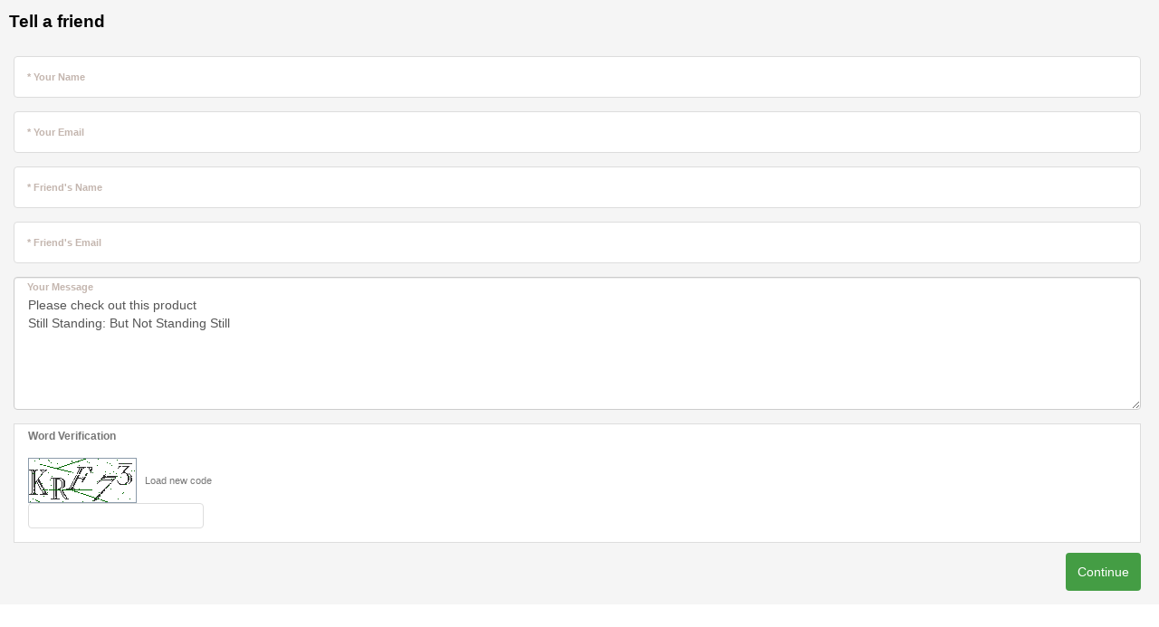

--- FILE ---
content_type: text/css
request_url: https://www.chulavistabooks.com/templates/default/css/main-responsive.css
body_size: 71742
content:
hr,img{border:0}body,figure{margin:0}caption,th{text-align:left}.breadcrumb,.nav,.pager{list-style:none}.carousel-caption,.carousel-control{text-shadow:0 1px 2px rgba(0,0,0,.6)}html{font-family:sans-serif;-ms-text-size-adjust:100%;-webkit-text-size-adjust:100%}article,aside,details,figcaption,figure,footer,header,hgroup,main,menu,nav,section,summary{display:block}audio,canvas,progress,video{display:inline-block;vertical-align:baseline}audio:not([controls]){display:none;height:0}[hidden],template{display:none}a{background-color:transparent;color:#337ab7;text-decoration:none}a:active,a:hover{outline:0}abbr[title]{border-bottom:1px dotted}b,optgroup,strong{font-weight:700}dfn{font-style:italic}h1{font-size:2em;margin:.67em 0}mark{background:#ff0;color:#000}.img-thumbnail,body{background-color:#fff}.btn,.btn-danger.active,.btn-danger:active,.btn-default.active,.btn-default:active,.btn-info.active,.btn-info:active,.btn-success.active,.btn-success:active,.btn-warning.active,.btn-warning:active,.btn.active,.btn:active,.form-control,.navbar-toggle,.open>.dropdown-toggle.btn-danger,.open>.dropdown-toggle.btn-default,.open>.dropdown-toggle.btn-info,.open>.dropdown-toggle.btn-success,.open>.dropdown-toggle.btn-warning{background-image:none}small{font-size:80%}sub,sup{font-size:75%;line-height:0;position:relative;vertical-align:baseline}sup{top:-.5em}sub{bottom:-.25em}img{vertical-align:middle}svg:not(:root){overflow:hidden}hr{-webkit-box-sizing:content-box;-moz-box-sizing:content-box;box-sizing:content-box;height:0}pre,textarea{overflow:auto}code,kbd,pre,samp{font-family:monospace,monospace;font-size:1em}button,input,optgroup,select,textarea{color:inherit;font:inherit;margin:0}button{overflow:visible}button,select{text-transform:none}button,html input[type=button],input[type=reset],input[type=submit]{-webkit-appearance:button;cursor:pointer}button[disabled],html input[disabled]{cursor:default}button::-moz-focus-inner,input::-moz-focus-inner{border:0;padding:0}input[type=checkbox],input[type=radio]{-webkit-box-sizing:border-box;-moz-box-sizing:border-box;box-sizing:border-box;padding:0}input[type=number]::-webkit-inner-spin-button,input[type=number]::-webkit-outer-spin-button{height:auto}input[type=search]::-webkit-search-cancel-button,input[type=search]::-webkit-search-decoration{-webkit-appearance:none}td,th{padding:0}*,:after,:before{-webkit-box-sizing:border-box;-moz-box-sizing:border-box;box-sizing:border-box}html{font-size:10px;-webkit-tap-highlight-color:transparent}body{font-family:"Helvetica Neue",Helvetica,Arial,sans-serif;font-size:14px;line-height:1.42857143;color:#333}button,input,select,textarea{font-family:inherit;font-size:inherit;line-height:inherit}a:focus,a:hover{color:#23527c;text-decoration:underline}a:focus{outline:-webkit-focus-ring-color auto 5px;outline-offset:-2px}.carousel-inner>.item>a>img,.carousel-inner>.item>img,.img-responsive{display:block;max-width:100%;height:auto}.img-thumbnail,label{display:inline-block;max-width:100%}.img-rounded{border-radius:6px}.img-thumbnail{padding:4px;line-height:1.42857143;border:1px solid #ddd;border-radius:4px;-webkit-transition:all .2s ease-in-out;-o-transition:all .2s ease-in-out;transition:all .2s ease-in-out;height:auto}.img-circle{border-radius:50%}hr{margin-top:20px;margin-bottom:20px;border-top:1px solid #eee}.sr-only{position:absolute;width:1px;height:1px;margin:-1px;padding:0;overflow:hidden;clip:rect(0,0,0,0);border:0}.sr-only-focusable:active,.sr-only-focusable:focus{position:static;width:auto;height:auto;margin:0;overflow:visible;clip:auto}.container,.container-fluid{margin-right:auto;margin-left:auto;padding-left:15px;padding-right:15px}[role=button]{cursor:pointer}@media (min-width:768px){.container{width:750px}}@media (min-width:992px){.container{width:970px}}@media (min-width:1200px){.container{width:1170px}}.row{margin-left:-15px;margin-right:-15px}.col-lg-1,.col-lg-10,.col-lg-11,.col-lg-12,.col-lg-2,.col-lg-3,.col-lg-4,.col-lg-5,.col-lg-6,.col-lg-7,.col-lg-8,.col-lg-9,.col-md-1,.col-md-10,.col-md-11,.col-md-12,.col-md-2,.col-md-3,.col-md-4,.col-md-5,.col-md-6,.col-md-7,.col-md-8,.col-md-9,.col-sm-1,.col-sm-10,.col-sm-11,.col-sm-12,.col-sm-2,.col-sm-3,.col-sm-4,.col-sm-5,.col-sm-6,.col-sm-7,.col-sm-8,.col-sm-9,.col-xs-1,.col-xs-10,.col-xs-11,.col-xs-12,.col-xs-2,.col-xs-3,.col-xs-4,.col-xs-5,.col-xs-6,.col-xs-7,.col-xs-8,.col-xs-9{position:relative;min-height:1px;padding-left:15px;padding-right:15px}.col-xs-1,.col-xs-10,.col-xs-11,.col-xs-12,.col-xs-2,.col-xs-3,.col-xs-4,.col-xs-5,.col-xs-6,.col-xs-7,.col-xs-8,.col-xs-9{float:left}.col-xs-12{width:100%}.col-xs-11{width:91.66666667%}.col-xs-10{width:83.33333333%}.col-xs-9{width:75%}.col-xs-8{width:66.66666667%}.col-xs-7{width:58.33333333%}.col-xs-6{width:50%}.col-xs-5{width:41.66666667%}.col-xs-4{width:33.33333333%}.col-xs-3{width:25%}.col-xs-2{width:16.66666667%}.col-xs-1{width:8.33333333%}.col-xs-pull-12{right:100%}.col-xs-pull-11{right:91.66666667%}.col-xs-pull-10{right:83.33333333%}.col-xs-pull-9{right:75%}.col-xs-pull-8{right:66.66666667%}.col-xs-pull-7{right:58.33333333%}.col-xs-pull-6{right:50%}.col-xs-pull-5{right:41.66666667%}.col-xs-pull-4{right:33.33333333%}.col-xs-pull-3{right:25%}.col-xs-pull-2{right:16.66666667%}.col-xs-pull-1{right:8.33333333%}.col-xs-pull-0{right:auto}.col-xs-push-12{left:100%}.col-xs-push-11{left:91.66666667%}.col-xs-push-10{left:83.33333333%}.col-xs-push-9{left:75%}.col-xs-push-8{left:66.66666667%}.col-xs-push-7{left:58.33333333%}.col-xs-push-6{left:50%}.col-xs-push-5{left:41.66666667%}.col-xs-push-4{left:33.33333333%}.col-xs-push-3{left:25%}.col-xs-push-2{left:16.66666667%}.col-xs-push-1{left:8.33333333%}.col-xs-push-0{left:auto}.col-xs-offset-12{margin-left:100%}.col-xs-offset-11{margin-left:91.66666667%}.col-xs-offset-10{margin-left:83.33333333%}.col-xs-offset-9{margin-left:75%}.col-xs-offset-8{margin-left:66.66666667%}.col-xs-offset-7{margin-left:58.33333333%}.col-xs-offset-6{margin-left:50%}.col-xs-offset-5{margin-left:41.66666667%}.col-xs-offset-4{margin-left:33.33333333%}.col-xs-offset-3{margin-left:25%}.col-xs-offset-2{margin-left:16.66666667%}.col-xs-offset-1{margin-left:8.33333333%}.col-xs-offset-0{margin-left:0}@media (min-width:768px){.col-sm-1,.col-sm-10,.col-sm-11,.col-sm-12,.col-sm-2,.col-sm-3,.col-sm-4,.col-sm-5,.col-sm-6,.col-sm-7,.col-sm-8,.col-sm-9{float:left}.col-sm-12{width:100%}.col-sm-11{width:91.66666667%}.col-sm-10{width:83.33333333%}.col-sm-9{width:75%}.col-sm-8{width:66.66666667%}.col-sm-7{width:58.33333333%}.col-sm-6{width:50%}.col-sm-5{width:41.66666667%}.col-sm-4{width:33.33333333%}.col-sm-3{width:25%}.col-sm-2{width:16.66666667%}.col-sm-1{width:8.33333333%}.col-sm-pull-12{right:100%}.col-sm-pull-11{right:91.66666667%}.col-sm-pull-10{right:83.33333333%}.col-sm-pull-9{right:75%}.col-sm-pull-8{right:66.66666667%}.col-sm-pull-7{right:58.33333333%}.col-sm-pull-6{right:50%}.col-sm-pull-5{right:41.66666667%}.col-sm-pull-4{right:33.33333333%}.col-sm-pull-3{right:25%}.col-sm-pull-2{right:16.66666667%}.col-sm-pull-1{right:8.33333333%}.col-sm-pull-0{right:auto}.col-sm-push-12{left:100%}.col-sm-push-11{left:91.66666667%}.col-sm-push-10{left:83.33333333%}.col-sm-push-9{left:75%}.col-sm-push-8{left:66.66666667%}.col-sm-push-7{left:58.33333333%}.col-sm-push-6{left:50%}.col-sm-push-5{left:41.66666667%}.col-sm-push-4{left:33.33333333%}.col-sm-push-3{left:25%}.col-sm-push-2{left:16.66666667%}.col-sm-push-1{left:8.33333333%}.col-sm-push-0{left:auto}.col-sm-offset-12{margin-left:100%}.col-sm-offset-11{margin-left:91.66666667%}.col-sm-offset-10{margin-left:83.33333333%}.col-sm-offset-9{margin-left:75%}.col-sm-offset-8{margin-left:66.66666667%}.col-sm-offset-7{margin-left:58.33333333%}.col-sm-offset-6{margin-left:50%}.col-sm-offset-5{margin-left:41.66666667%}.col-sm-offset-4{margin-left:33.33333333%}.col-sm-offset-3{margin-left:25%}.col-sm-offset-2{margin-left:16.66666667%}.col-sm-offset-1{margin-left:8.33333333%}.col-sm-offset-0{margin-left:0}}@media (min-width:992px){.col-md-1,.col-md-10,.col-md-11,.col-md-12,.col-md-2,.col-md-3,.col-md-4,.col-md-5,.col-md-6,.col-md-7,.col-md-8,.col-md-9{float:left}.col-md-12{width:100%}.col-md-11{width:91.66666667%}.col-md-10{width:83.33333333%}.col-md-9{width:75%}.col-md-8{width:66.66666667%}.col-md-7{width:58.33333333%}.col-md-6{width:50%}.col-md-5{width:41.66666667%}.col-md-4{width:33.33333333%}.col-md-3{width:25%}.col-md-2{width:16.66666667%}.col-md-1{width:8.33333333%}.col-md-pull-12{right:100%}.col-md-pull-11{right:91.66666667%}.col-md-pull-10{right:83.33333333%}.col-md-pull-9{right:75%}.col-md-pull-8{right:66.66666667%}.col-md-pull-7{right:58.33333333%}.col-md-pull-6{right:50%}.col-md-pull-5{right:41.66666667%}.col-md-pull-4{right:33.33333333%}.col-md-pull-3{right:25%}.col-md-pull-2{right:16.66666667%}.col-md-pull-1{right:8.33333333%}.col-md-pull-0{right:auto}.col-md-push-12{left:100%}.col-md-push-11{left:91.66666667%}.col-md-push-10{left:83.33333333%}.col-md-push-9{left:75%}.col-md-push-8{left:66.66666667%}.col-md-push-7{left:58.33333333%}.col-md-push-6{left:50%}.col-md-push-5{left:41.66666667%}.col-md-push-4{left:33.33333333%}.col-md-push-3{left:25%}.col-md-push-2{left:16.66666667%}.col-md-push-1{left:8.33333333%}.col-md-push-0{left:auto}.col-md-offset-12{margin-left:100%}.col-md-offset-11{margin-left:91.66666667%}.col-md-offset-10{margin-left:83.33333333%}.col-md-offset-9{margin-left:75%}.col-md-offset-8{margin-left:66.66666667%}.col-md-offset-7{margin-left:58.33333333%}.col-md-offset-6{margin-left:50%}.col-md-offset-5{margin-left:41.66666667%}.col-md-offset-4{margin-left:33.33333333%}.col-md-offset-3{margin-left:25%}.col-md-offset-2{margin-left:16.66666667%}.col-md-offset-1{margin-left:8.33333333%}.col-md-offset-0{margin-left:0}}@media (min-width:1200px){.col-lg-1,.col-lg-10,.col-lg-11,.col-lg-12,.col-lg-2,.col-lg-3,.col-lg-4,.col-lg-5,.col-lg-6,.col-lg-7,.col-lg-8,.col-lg-9{float:left}.col-lg-12{width:100%}.col-lg-11{width:91.66666667%}.col-lg-10{width:83.33333333%}.col-lg-9{width:75%}.col-lg-8{width:66.66666667%}.col-lg-7{width:58.33333333%}.col-lg-6{width:50%}.col-lg-5{width:41.66666667%}.col-lg-4{width:33.33333333%}.col-lg-3{width:25%}.col-lg-2{width:16.66666667%}.col-lg-1{width:8.33333333%}.col-lg-pull-12{right:100%}.col-lg-pull-11{right:91.66666667%}.col-lg-pull-10{right:83.33333333%}.col-lg-pull-9{right:75%}.col-lg-pull-8{right:66.66666667%}.col-lg-pull-7{right:58.33333333%}.col-lg-pull-6{right:50%}.col-lg-pull-5{right:41.66666667%}.col-lg-pull-4{right:33.33333333%}.col-lg-pull-3{right:25%}.col-lg-pull-2{right:16.66666667%}.col-lg-pull-1{right:8.33333333%}.col-lg-pull-0{right:auto}.col-lg-push-12{left:100%}.col-lg-push-11{left:91.66666667%}.col-lg-push-10{left:83.33333333%}.col-lg-push-9{left:75%}.col-lg-push-8{left:66.66666667%}.col-lg-push-7{left:58.33333333%}.col-lg-push-6{left:50%}.col-lg-push-5{left:41.66666667%}.col-lg-push-4{left:33.33333333%}.col-lg-push-3{left:25%}.col-lg-push-2{left:16.66666667%}.col-lg-push-1{left:8.33333333%}.col-lg-push-0{left:auto}.col-lg-offset-12{margin-left:100%}.col-lg-offset-11{margin-left:91.66666667%}.col-lg-offset-10{margin-left:83.33333333%}.col-lg-offset-9{margin-left:75%}.col-lg-offset-8{margin-left:66.66666667%}.col-lg-offset-7{margin-left:58.33333333%}.col-lg-offset-6{margin-left:50%}.col-lg-offset-5{margin-left:41.66666667%}.col-lg-offset-4{margin-left:33.33333333%}.col-lg-offset-3{margin-left:25%}.col-lg-offset-2{margin-left:16.66666667%}.col-lg-offset-1{margin-left:8.33333333%}.col-lg-offset-0{margin-left:0}}table{border-collapse:collapse;border-spacing:0;background-color:transparent}caption{padding-top:8px;padding-bottom:8px;color:#777}.table{width:100%;max-width:100%;margin-bottom:20px}.table>tbody>tr>td,.table>tbody>tr>th,.table>tfoot>tr>td,.table>tfoot>tr>th,.table>thead>tr>td,.table>thead>tr>th{padding:8px;line-height:1.42857143;vertical-align:top;border-top:1px solid #ddd}.table>thead>tr>th{vertical-align:bottom;border-bottom:2px solid #ddd}.table>caption+thead>tr:first-child>td,.table>caption+thead>tr:first-child>th,.table>colgroup+thead>tr:first-child>td,.table>colgroup+thead>tr:first-child>th,.table>thead:first-child>tr:first-child>td,.table>thead:first-child>tr:first-child>th{border-top:0}.table>tbody+tbody{border-top:2px solid #ddd}.table .table{background-color:#fff}.table-condensed>tbody>tr>td,.table-condensed>tbody>tr>th,.table-condensed>tfoot>tr>td,.table-condensed>tfoot>tr>th,.table-condensed>thead>tr>td,.table-condensed>thead>tr>th{padding:5px}.table-bordered,.table-bordered>tbody>tr>td,.table-bordered>tbody>tr>th,.table-bordered>tfoot>tr>td,.table-bordered>tfoot>tr>th,.table-bordered>thead>tr>td,.table-bordered>thead>tr>th{border:1px solid #ddd}.table-bordered>thead>tr>td,.table-bordered>thead>tr>th{border-bottom-width:2px}.table-striped>tbody>tr:nth-of-type(odd){background-color:#f9f9f9}.table-hover>tbody>tr:hover,.table>tbody>tr.active>td,.table>tbody>tr.active>th,.table>tbody>tr>td.active,.table>tbody>tr>th.active,.table>tfoot>tr.active>td,.table>tfoot>tr.active>th,.table>tfoot>tr>td.active,.table>tfoot>tr>th.active,.table>thead>tr.active>td,.table>thead>tr.active>th,.table>thead>tr>td.active,.table>thead>tr>th.active{background-color:#f5f5f5}table col[class*=col-]{position:static;float:none;display:table-column}table td[class*=col-],table th[class*=col-]{position:static;float:none;display:table-cell}.table-hover>tbody>tr.active:hover>td,.table-hover>tbody>tr.active:hover>th,.table-hover>tbody>tr:hover>.active,.table-hover>tbody>tr>td.active:hover,.table-hover>tbody>tr>th.active:hover{background-color:#e8e8e8}.table>tbody>tr.success>td,.table>tbody>tr.success>th,.table>tbody>tr>td.success,.table>tbody>tr>th.success,.table>tfoot>tr.success>td,.table>tfoot>tr.success>th,.table>tfoot>tr>td.success,.table>tfoot>tr>th.success,.table>thead>tr.success>td,.table>thead>tr.success>th,.table>thead>tr>td.success,.table>thead>tr>th.success{background-color:#dff0d8}.table-hover>tbody>tr.success:hover>td,.table-hover>tbody>tr.success:hover>th,.table-hover>tbody>tr:hover>.success,.table-hover>tbody>tr>td.success:hover,.table-hover>tbody>tr>th.success:hover{background-color:#d0e9c6}.table>tbody>tr.info>td,.table>tbody>tr.info>th,.table>tbody>tr>td.info,.table>tbody>tr>th.info,.table>tfoot>tr.info>td,.table>tfoot>tr.info>th,.table>tfoot>tr>td.info,.table>tfoot>tr>th.info,.table>thead>tr.info>td,.table>thead>tr.info>th,.table>thead>tr>td.info,.table>thead>tr>th.info{background-color:#d9edf7}.table-hover>tbody>tr.info:hover>td,.table-hover>tbody>tr.info:hover>th,.table-hover>tbody>tr:hover>.info,.table-hover>tbody>tr>td.info:hover,.table-hover>tbody>tr>th.info:hover{background-color:#c4e3f3}.table>tbody>tr.warning>td,.table>tbody>tr.warning>th,.table>tbody>tr>td.warning,.table>tbody>tr>th.warning,.table>tfoot>tr.warning>td,.table>tfoot>tr.warning>th,.table>tfoot>tr>td.warning,.table>tfoot>tr>th.warning,.table>thead>tr.warning>td,.table>thead>tr.warning>th,.table>thead>tr>td.warning,.table>thead>tr>th.warning{background-color:#fcf8e3}.table-hover>tbody>tr.warning:hover>td,.table-hover>tbody>tr.warning:hover>th,.table-hover>tbody>tr:hover>.warning,.table-hover>tbody>tr>td.warning:hover,.table-hover>tbody>tr>th.warning:hover{background-color:#faf2cc}.table>tbody>tr.danger>td,.table>tbody>tr.danger>th,.table>tbody>tr>td.danger,.table>tbody>tr>th.danger,.table>tfoot>tr.danger>td,.table>tfoot>tr.danger>th,.table>tfoot>tr>td.danger,.table>tfoot>tr>th.danger,.table>thead>tr.danger>td,.table>thead>tr.danger>th,.table>thead>tr>td.danger,.table>thead>tr>th.danger{background-color:#f2dede}.table-hover>tbody>tr.danger:hover>td,.table-hover>tbody>tr.danger:hover>th,.table-hover>tbody>tr:hover>.danger,.table-hover>tbody>tr>td.danger:hover,.table-hover>tbody>tr>th.danger:hover{background-color:#ebcccc}.table-responsive{overflow-x:auto;min-height:.01%}@media screen and (max-width:767px){.table-responsive{width:100%;margin-bottom:15px;overflow-y:hidden;-ms-overflow-style:-ms-autohiding-scrollbar;border:1px solid #ddd}.table-responsive>.table{margin-bottom:0}.table-responsive>.table>tbody>tr>td,.table-responsive>.table>tbody>tr>th,.table-responsive>.table>tfoot>tr>td,.table-responsive>.table>tfoot>tr>th,.table-responsive>.table>thead>tr>td,.table-responsive>.table>thead>tr>th{white-space:nowrap}.table-responsive>.table-bordered{border:0}.table-responsive>.table-bordered>tbody>tr>td:first-child,.table-responsive>.table-bordered>tbody>tr>th:first-child,.table-responsive>.table-bordered>tfoot>tr>td:first-child,.table-responsive>.table-bordered>tfoot>tr>th:first-child,.table-responsive>.table-bordered>thead>tr>td:first-child,.table-responsive>.table-bordered>thead>tr>th:first-child{border-left:0}.table-responsive>.table-bordered>tbody>tr>td:last-child,.table-responsive>.table-bordered>tbody>tr>th:last-child,.table-responsive>.table-bordered>tfoot>tr>td:last-child,.table-responsive>.table-bordered>tfoot>tr>th:last-child,.table-responsive>.table-bordered>thead>tr>td:last-child,.table-responsive>.table-bordered>thead>tr>th:last-child{border-right:0}.table-responsive>.table-bordered>tbody>tr:last-child>td,.table-responsive>.table-bordered>tbody>tr:last-child>th,.table-responsive>.table-bordered>tfoot>tr:last-child>td,.table-responsive>.table-bordered>tfoot>tr:last-child>th{border-bottom:0}}fieldset,legend{padding:0;border:0}fieldset{margin:0;min-width:0}legend{display:block;width:100%;margin-bottom:20px;font-size:21px;line-height:inherit;color:#333;border-bottom:1px solid #e5e5e5}label{margin-bottom:5px;font-weight:700}input[type=search]{-webkit-box-sizing:border-box;-moz-box-sizing:border-box;box-sizing:border-box;-webkit-appearance:none}input[type=checkbox],input[type=radio]{margin:4px 0 0;margin-top:1px\9;line-height:normal}.form-control,output{font-size:14px;line-height:1.42857143;color:#555;display:block}input[type=file]{display:block}input[type=range]{display:block;width:100%}select[multiple],select[size]{height:auto}input[type=checkbox]:focus,input[type=radio]:focus,input[type=file]:focus{outline:-webkit-focus-ring-color auto 5px;outline-offset:-2px}output{padding-top:7px}.form-control{width:100%;height:34px;padding:6px 12px;background-color:#fff;border:1px solid #ccc;border-radius:4px;-webkit-box-shadow:inset 0 1px 1px rgba(0,0,0,.075);box-shadow:inset 0 1px 1px rgba(0,0,0,.075);-webkit-transition:border-color ease-in-out .15s,-webkit-box-shadow ease-in-out .15s;-o-transition:border-color ease-in-out .15s,box-shadow ease-in-out .15s;transition:border-color ease-in-out .15s,box-shadow ease-in-out .15s}.form-control:focus{border-color:#66afe9;outline:0;-webkit-box-shadow:inset 0 1px 1px rgba(0,0,0,.075),0 0 8px rgba(102,175,233,.6);box-shadow:inset 0 1px 1px rgba(0,0,0,.075),0 0 8px rgba(102,175,233,.6)}.form-control::-moz-placeholder{color:#999;opacity:1}.form-control:-ms-input-placeholder{color:#999}.form-control::-webkit-input-placeholder{color:#999}.has-success .checkbox,.has-success .checkbox-inline,.has-success .control-label,.has-success .form-control-feedback,.has-success .help-block,.has-success .radio,.has-success .radio-inline,.has-success.checkbox label,.has-success.checkbox-inline label,.has-success.radio label,.has-success.radio-inline label{color:#3c763d}.form-control::-ms-expand{border:0;background-color:transparent}.form-control[disabled],.form-control[readonly],fieldset[disabled] .form-control{background-color:#eee;opacity:1}.form-control[disabled],fieldset[disabled] .form-control{cursor:not-allowed}textarea.form-control{height:auto}@media screen and (-webkit-min-device-pixel-ratio:0){input[type=date].form-control,input[type=time].form-control,input[type=datetime-local].form-control,input[type=month].form-control{line-height:34px}.input-group-sm input[type=date],.input-group-sm input[type=time],.input-group-sm input[type=datetime-local],.input-group-sm input[type=month],input[type=date].input-sm,input[type=time].input-sm,input[type=datetime-local].input-sm,input[type=month].input-sm{line-height:30px}.input-group-lg input[type=date],.input-group-lg input[type=time],.input-group-lg input[type=datetime-local],.input-group-lg input[type=month],input[type=date].input-lg,input[type=time].input-lg,input[type=datetime-local].input-lg,input[type=month].input-lg{line-height:46px}}.form-group{margin-bottom:15px}.checkbox,.radio{position:relative;display:block;margin-top:10px;margin-bottom:10px}.checkbox label,.radio label{min-height:20px;padding-left:20px;margin-bottom:0;font-weight:400;cursor:pointer}.checkbox input[type=checkbox],.checkbox-inline input[type=checkbox],.radio input[type=radio],.radio-inline input[type=radio]{position:absolute;margin-left:-20px;margin-top:4px\9}.checkbox+.checkbox,.radio+.radio{margin-top:-5px}.checkbox-inline,.radio-inline{position:relative;display:inline-block;padding-left:20px;margin-bottom:0;vertical-align:middle;font-weight:400;cursor:pointer}.checkbox-inline+.checkbox-inline,.radio-inline+.radio-inline{margin-top:0;margin-left:10px}.checkbox-inline.disabled,.checkbox.disabled label,.radio-inline.disabled,.radio.disabled label,fieldset[disabled] .checkbox label,fieldset[disabled] .checkbox-inline,fieldset[disabled] .radio label,fieldset[disabled] .radio-inline,fieldset[disabled] input[type=checkbox],fieldset[disabled] input[type=radio],input[type=checkbox].disabled,input[type=checkbox][disabled],input[type=radio].disabled,input[type=radio][disabled]{cursor:not-allowed}.form-control-static{padding-top:7px;padding-bottom:7px;margin-bottom:0;min-height:34px}.form-control-static.input-lg,.form-control-static.input-sm{padding-left:0;padding-right:0}.form-group-sm .form-control,.input-sm{padding:5px 10px;border-radius:3px;font-size:12px}.input-sm{height:30px;line-height:1.5}select.input-sm{height:30px;line-height:30px}select[multiple].input-sm,textarea.input-sm{height:auto}.form-group-sm .form-control{height:30px;line-height:1.5}.form-group-lg .form-control,.input-lg{border-radius:6px;padding:10px 16px;font-size:18px}.form-group-sm select.form-control{height:30px;line-height:30px}.form-group-sm select[multiple].form-control,.form-group-sm textarea.form-control{height:auto}.form-group-sm .form-control-static{height:30px;min-height:32px;padding:6px 10px;font-size:12px;line-height:1.5}.input-lg{height:46px;line-height:1.3333333}select.input-lg{height:46px;line-height:46px}select[multiple].input-lg,textarea.input-lg{height:auto}.form-group-lg .form-control{height:46px;line-height:1.3333333}.form-group-lg select.form-control{height:46px;line-height:46px}.form-group-lg select[multiple].form-control,.form-group-lg textarea.form-control{height:auto}.form-group-lg .form-control-static{height:46px;min-height:38px;padding:11px 16px;font-size:18px;line-height:1.3333333}.has-feedback{position:relative}.has-feedback .form-control{padding-right:42.5px}.form-control-feedback{position:absolute;top:0;right:0;z-index:2;display:block;width:34px;height:34px;line-height:34px;text-align:center;pointer-events:none}.nav>li,.nav>li>a,.navbar{position:relative}.form-group-lg .form-control+.form-control-feedback,.input-group-lg+.form-control-feedback,.input-lg+.form-control-feedback{width:46px;height:46px;line-height:46px}.form-group-sm .form-control+.form-control-feedback,.input-group-sm+.form-control-feedback,.input-sm+.form-control-feedback{width:30px;height:30px;line-height:30px}.has-success .form-control{border-color:#3c763d;-webkit-box-shadow:inset 0 1px 1px rgba(0,0,0,.075);box-shadow:inset 0 1px 1px rgba(0,0,0,.075)}.has-success .form-control:focus{border-color:#2b542c;-webkit-box-shadow:inset 0 1px 1px rgba(0,0,0,.075),0 0 6px #67b168;box-shadow:inset 0 1px 1px rgba(0,0,0,.075),0 0 6px #67b168}.has-success .input-group-addon{color:#3c763d;border-color:#3c763d;background-color:#dff0d8}.has-warning .checkbox,.has-warning .checkbox-inline,.has-warning .control-label,.has-warning .form-control-feedback,.has-warning .help-block,.has-warning .radio,.has-warning .radio-inline,.has-warning.checkbox label,.has-warning.checkbox-inline label,.has-warning.radio label,.has-warning.radio-inline label{color:#8a6d3b}.has-warning .form-control{border-color:#8a6d3b;-webkit-box-shadow:inset 0 1px 1px rgba(0,0,0,.075);box-shadow:inset 0 1px 1px rgba(0,0,0,.075)}.has-warning .form-control:focus{border-color:#66512c;-webkit-box-shadow:inset 0 1px 1px rgba(0,0,0,.075),0 0 6px #c0a16b;box-shadow:inset 0 1px 1px rgba(0,0,0,.075),0 0 6px #c0a16b}.has-warning .input-group-addon{color:#8a6d3b;border-color:#8a6d3b;background-color:#fcf8e3}.has-error .checkbox,.has-error .checkbox-inline,.has-error .control-label,.has-error .form-control-feedback,.has-error .help-block,.has-error .radio,.has-error .radio-inline,.has-error.checkbox label,.has-error.checkbox-inline label,.has-error.radio label,.has-error.radio-inline label{color:#a94442}.has-error .form-control{border-color:#a94442;-webkit-box-shadow:inset 0 1px 1px rgba(0,0,0,.075);box-shadow:inset 0 1px 1px rgba(0,0,0,.075)}.has-error .form-control:focus{border-color:#843534;-webkit-box-shadow:inset 0 1px 1px rgba(0,0,0,.075),0 0 6px #ce8483;box-shadow:inset 0 1px 1px rgba(0,0,0,.075),0 0 6px #ce8483}.has-error .input-group-addon{color:#a94442;border-color:#a94442;background-color:#f2dede}.has-feedback label~.form-control-feedback{top:25px}.has-feedback label.sr-only~.form-control-feedback{top:0}.help-block{display:block;margin-top:5px;margin-bottom:10px;color:#737373}.btn,.nav{margin-bottom:0}@media (min-width:768px){.form-inline .form-control-static,.form-inline .form-group{display:inline-block}.form-inline .control-label,.form-inline .form-group{margin-bottom:0;vertical-align:middle}.form-inline .form-control{display:inline-block;width:auto;vertical-align:middle}.form-inline .input-group{display:inline-table;vertical-align:middle}.form-inline .input-group .form-control,.form-inline .input-group .input-group-addon,.form-inline .input-group .input-group-btn{width:auto}.form-inline .input-group>.form-control{width:100%}.form-inline .checkbox,.form-inline .radio{display:inline-block;margin-top:0;margin-bottom:0;vertical-align:middle}.form-inline .checkbox label,.form-inline .radio label{padding-left:0}.form-inline .checkbox input[type=checkbox],.form-inline .radio input[type=radio]{position:relative;margin-left:0}.form-inline .has-feedback .form-control-feedback{top:0}.form-horizontal .control-label{text-align:right;margin-bottom:0;padding-top:7px}}.btn-block,input[type=button].btn-block,input[type=reset].btn-block,input[type=submit].btn-block{width:100%}.nav-justified>.dropdown .dropdown-menu,.nav-tabs.nav-justified>.dropdown .dropdown-menu{top:auto;left:auto}.form-horizontal .checkbox,.form-horizontal .checkbox-inline,.form-horizontal .radio,.form-horizontal .radio-inline{margin-top:0;margin-bottom:0;padding-top:7px}.form-horizontal .checkbox,.form-horizontal .radio{min-height:27px}.form-horizontal .form-group{margin-left:-15px;margin-right:-15px}.form-horizontal .has-feedback .form-control-feedback{right:15px}@media (min-width:768px){.form-horizontal .form-group-lg .control-label{padding-top:11px;font-size:18px}.form-horizontal .form-group-sm .control-label{padding-top:6px;font-size:12px}}.btn{display:inline-block;font-weight:400;text-align:center;vertical-align:middle;-ms-touch-action:manipulation;touch-action:manipulation;cursor:pointer;border:1px solid transparent;white-space:nowrap;padding:6px 12px;font-size:14px;line-height:1.42857143;border-radius:4px;-webkit-user-select:none;-moz-user-select:none;-ms-user-select:none;user-select:none}.btn.active.focus,.btn.active:focus,.btn.focus,.btn:active.focus,.btn:active:focus,.btn:focus{outline:-webkit-focus-ring-color auto 5px;outline-offset:-2px}.btn.focus,.btn:focus,.btn:hover{color:#333;text-decoration:none}.btn.active,.btn:active{outline:0;-webkit-box-shadow:inset 0 3px 5px rgba(0,0,0,.125);box-shadow:inset 0 3px 5px rgba(0,0,0,.125)}.btn.disabled,.btn[disabled],fieldset[disabled] .btn{cursor:not-allowed;opacity:.65;filter:alpha(opacity=65);-webkit-box-shadow:none;box-shadow:none}a.btn.disabled,fieldset[disabled] a.btn{pointer-events:none}.btn-default{color:#333;background-color:#fff;border-color:#ccc}.btn-default.focus,.btn-default:focus{color:#333;background-color:#e6e6e6;border-color:#8c8c8c}.btn-default.active,.btn-default:active,.btn-default:hover,.open>.dropdown-toggle.btn-default{color:#333;background-color:#e6e6e6;border-color:#adadad}.btn-default.active.focus,.btn-default.active:focus,.btn-default.active:hover,.btn-default:active.focus,.btn-default:active:focus,.btn-default:active:hover,.open>.dropdown-toggle.btn-default.focus,.open>.dropdown-toggle.btn-default:focus,.open>.dropdown-toggle.btn-default:hover{color:#333;background-color:#d4d4d4;border-color:#8c8c8c}.btn-default.disabled.focus,.btn-default.disabled:focus,.btn-default.disabled:hover,.btn-default[disabled].focus,.btn-default[disabled]:focus,.btn-default[disabled]:hover,fieldset[disabled] .btn-default.focus,fieldset[disabled] .btn-default:focus,fieldset[disabled] .btn-default:hover{background-color:#fff;border-color:#ccc}.btn-default .badge{color:#fff;background-color:#333}.btn-primary{color:#fff;background-color:#337ab7;border-color:#2e6da4}.btn-primary.focus,.btn-primary:focus{color:#fff;background-color:#286090;border-color:#122b40}.btn-primary.active,.btn-primary:active,.btn-primary:hover,.open>.dropdown-toggle.btn-primary{color:#fff;background-color:#286090;border-color:#204d74}.btn-primary.active.focus,.btn-primary.active:focus,.btn-primary.active:hover,.btn-primary:active.focus,.btn-primary:active:focus,.btn-primary:active:hover,.open>.dropdown-toggle.btn-primary.focus,.open>.dropdown-toggle.btn-primary:focus,.open>.dropdown-toggle.btn-primary:hover{color:#fff;background-color:#204d74;border-color:#122b40}.btn-primary.active,.btn-primary:active,.open>.dropdown-toggle.btn-primary{background-image:none}.btn-primary.disabled.focus,.btn-primary.disabled:focus,.btn-primary.disabled:hover,.btn-primary[disabled].focus,.btn-primary[disabled]:focus,.btn-primary[disabled]:hover,fieldset[disabled] .btn-primary.focus,fieldset[disabled] .btn-primary:focus,fieldset[disabled] .btn-primary:hover{background-color:#337ab7;border-color:#2e6da4}.btn-primary .badge{color:#337ab7;background-color:#fff}.btn-success{color:#fff;background-color:#5cb85c;border-color:#4cae4c}.btn-success.focus,.btn-success:focus{color:#fff;background-color:#449d44;border-color:#255625}.btn-success.active,.btn-success:active,.btn-success:hover,.open>.dropdown-toggle.btn-success{color:#fff;background-color:#449d44;border-color:#398439}.btn-success.active.focus,.btn-success.active:focus,.btn-success.active:hover,.btn-success:active.focus,.btn-success:active:focus,.btn-success:active:hover,.open>.dropdown-toggle.btn-success.focus,.open>.dropdown-toggle.btn-success:focus,.open>.dropdown-toggle.btn-success:hover{color:#fff;background-color:#398439;border-color:#255625}.btn-success.disabled.focus,.btn-success.disabled:focus,.btn-success.disabled:hover,.btn-success[disabled].focus,.btn-success[disabled]:focus,.btn-success[disabled]:hover,fieldset[disabled] .btn-success.focus,fieldset[disabled] .btn-success:focus,fieldset[disabled] .btn-success:hover{background-color:#5cb85c;border-color:#4cae4c}.btn-success .badge{color:#5cb85c;background-color:#fff}.btn-info{color:#fff;background-color:#5bc0de;border-color:#46b8da}.btn-info.focus,.btn-info:focus{color:#fff;background-color:#31b0d5;border-color:#1b6d85}.btn-info.active,.btn-info:active,.btn-info:hover,.open>.dropdown-toggle.btn-info{color:#fff;background-color:#31b0d5;border-color:#269abc}.btn-info.active.focus,.btn-info.active:focus,.btn-info.active:hover,.btn-info:active.focus,.btn-info:active:focus,.btn-info:active:hover,.open>.dropdown-toggle.btn-info.focus,.open>.dropdown-toggle.btn-info:focus,.open>.dropdown-toggle.btn-info:hover{color:#fff;background-color:#269abc;border-color:#1b6d85}.btn-info.disabled.focus,.btn-info.disabled:focus,.btn-info.disabled:hover,.btn-info[disabled].focus,.btn-info[disabled]:focus,.btn-info[disabled]:hover,fieldset[disabled] .btn-info.focus,fieldset[disabled] .btn-info:focus,fieldset[disabled] .btn-info:hover{background-color:#5bc0de;border-color:#46b8da}.btn-info .badge{color:#5bc0de;background-color:#fff}.btn-warning{color:#fff;background-color:#f0ad4e;border-color:#eea236}.btn-warning.focus,.btn-warning:focus{color:#fff;background-color:#ec971f;border-color:#985f0d}.btn-warning.active,.btn-warning:active,.btn-warning:hover,.open>.dropdown-toggle.btn-warning{color:#fff;background-color:#ec971f;border-color:#d58512}.btn-warning.active.focus,.btn-warning.active:focus,.btn-warning.active:hover,.btn-warning:active.focus,.btn-warning:active:focus,.btn-warning:active:hover,.open>.dropdown-toggle.btn-warning.focus,.open>.dropdown-toggle.btn-warning:focus,.open>.dropdown-toggle.btn-warning:hover{color:#fff;background-color:#d58512;border-color:#985f0d}.btn-warning.disabled.focus,.btn-warning.disabled:focus,.btn-warning.disabled:hover,.btn-warning[disabled].focus,.btn-warning[disabled]:focus,.btn-warning[disabled]:hover,fieldset[disabled] .btn-warning.focus,fieldset[disabled] .btn-warning:focus,fieldset[disabled] .btn-warning:hover{background-color:#f0ad4e;border-color:#eea236}.btn-warning .badge{color:#f0ad4e;background-color:#fff}.btn-danger{color:#fff;background-color:#d9534f;border-color:#d43f3a}.btn-danger.focus,.btn-danger:focus{color:#fff;background-color:#c9302c;border-color:#761c19}.btn-danger.active,.btn-danger:active,.btn-danger:hover,.open>.dropdown-toggle.btn-danger{color:#fff;background-color:#c9302c;border-color:#ac2925}.btn-danger.active.focus,.btn-danger.active:focus,.btn-danger.active:hover,.btn-danger:active.focus,.btn-danger:active:focus,.btn-danger:active:hover,.open>.dropdown-toggle.btn-danger.focus,.open>.dropdown-toggle.btn-danger:focus,.open>.dropdown-toggle.btn-danger:hover{color:#fff;background-color:#ac2925;border-color:#761c19}.btn-danger.disabled.focus,.btn-danger.disabled:focus,.btn-danger.disabled:hover,.btn-danger[disabled].focus,.btn-danger[disabled]:focus,.btn-danger[disabled]:hover,fieldset[disabled] .btn-danger.focus,fieldset[disabled] .btn-danger:focus,fieldset[disabled] .btn-danger:hover{background-color:#d9534f;border-color:#d43f3a}.btn-danger .badge{color:#d9534f;background-color:#fff}.btn-link{color:#337ab7;font-weight:400;border-radius:0}.btn-link,.btn-link.active,.btn-link:active,.btn-link[disabled],fieldset[disabled] .btn-link{background-color:transparent;-webkit-box-shadow:none;box-shadow:none}.btn-link,.btn-link:active,.btn-link:focus,.btn-link:hover{border-color:transparent}.btn-link:focus,.btn-link:hover{color:#23527c;text-decoration:underline;background-color:transparent}.btn-link[disabled]:focus,.btn-link[disabled]:hover,fieldset[disabled] .btn-link:focus,fieldset[disabled] .btn-link:hover{color:#777;text-decoration:none}.btn-lg{padding:10px 16px;font-size:18px;line-height:1.3333333;border-radius:6px}.btn-sm,.btn-xs{font-size:12px;line-height:1.5;border-radius:3px}.btn-sm{padding:5px 10px}.btn-xs{padding:1px 5px}.btn-block{display:block}.btn-block+.btn-block{margin-top:5px}.nav{padding-left:0}.nav>li{display:block}.nav>li>a{display:block;padding:10px 15px}.nav>li>a:focus,.nav>li>a:hover{text-decoration:none;background-color:#eee}.nav>li.disabled>a{color:#777}.nav>li.disabled>a:focus,.nav>li.disabled>a:hover{color:#777;text-decoration:none;background-color:transparent;cursor:not-allowed}.nav .open>a,.nav .open>a:focus,.nav .open>a:hover{background-color:#eee;border-color:#337ab7}.nav .nav-divider{height:1px;margin:9px 0;overflow:hidden;background-color:#e5e5e5}.nav>li>a>img{max-width:none}.nav-tabs{border-bottom:1px solid #ddd}.nav-tabs>li{float:left;margin-bottom:-1px}.nav-tabs>li>a{margin-right:2px;line-height:1.42857143;border:1px solid transparent;border-radius:4px 4px 0 0}.nav-tabs>li>a:hover{border-color:#eee #eee #ddd}.nav-tabs>li.active>a,.nav-tabs>li.active>a:focus,.nav-tabs>li.active>a:hover{color:#555;background-color:#fff;border:1px solid #ddd;border-bottom-color:transparent;cursor:default}.nav-tabs.nav-justified{width:100%;border-bottom:0}.nav-tabs.nav-justified>li{float:none}.nav-tabs.nav-justified>li>a{text-align:center;margin-bottom:5px;margin-right:0;border-radius:4px}.nav-tabs.nav-justified>.active>a,.nav-tabs.nav-justified>.active>a:focus,.nav-tabs.nav-justified>.active>a:hover{border:1px solid #ddd}@media (min-width:768px){.nav-tabs.nav-justified>li{display:table-cell;width:1%}.nav-tabs.nav-justified>li>a{margin-bottom:0;border-bottom:1px solid #ddd;border-radius:4px 4px 0 0}.nav-tabs.nav-justified>.active>a,.nav-tabs.nav-justified>.active>a:focus,.nav-tabs.nav-justified>.active>a:hover{border-bottom-color:#fff}}.nav-pills>li{float:left}.nav-justified>li,.nav-stacked>li{float:none}.nav-pills>li>a{border-radius:4px}.nav-pills>li+li{margin-left:2px}.nav-pills>li.active>a,.nav-pills>li.active>a:focus,.nav-pills>li.active>a:hover{color:#fff;background-color:#337ab7}.nav-stacked>li+li{margin-top:2px;margin-left:0}.nav-justified{width:100%}.nav-justified>li>a{text-align:center;margin-bottom:5px}.nav-tabs-justified{border-bottom:0}.nav-tabs-justified>li>a{margin-right:0;border-radius:4px}.nav-tabs-justified>.active>a,.nav-tabs-justified>.active>a:focus,.nav-tabs-justified>.active>a:hover{border:1px solid #ddd}@media (min-width:768px){.nav-justified>li{display:table-cell;width:1%}.nav-justified>li>a{margin-bottom:0}.nav-tabs-justified>li>a{border-bottom:1px solid #ddd;border-radius:4px 4px 0 0}.nav-tabs-justified>.active>a,.nav-tabs-justified>.active>a:focus,.nav-tabs-justified>.active>a:hover{border-bottom-color:#fff}}.tab-content>.tab-pane{display:none}.tab-content>.active{display:block}.nav-tabs .dropdown-menu{margin-top:-1px;border-top-right-radius:0;border-top-left-radius:0}.navbar{min-height:50px;margin-bottom:20px;border:1px solid transparent}.navbar-collapse{overflow-x:visible;padding-right:15px;padding-left:15px;border-top:1px solid transparent;-webkit-box-shadow:inset 0 1px 0 rgba(255,255,255,.1);box-shadow:inset 0 1px 0 rgba(255,255,255,.1);-webkit-overflow-scrolling:touch}.navbar-collapse.in{overflow-y:auto}@media (min-width:768px){.navbar{border-radius:4px}.navbar-header{float:left}.navbar-collapse{width:auto;border-top:0;-webkit-box-shadow:none;box-shadow:none}.navbar-collapse.collapse{display:block!important;height:auto!important;padding-bottom:0;overflow:visible!important}.navbar-collapse.in{overflow-y:visible}.navbar-fixed-bottom .navbar-collapse,.navbar-fixed-top .navbar-collapse,.navbar-static-top .navbar-collapse{padding-left:0;padding-right:0}}.modal,.modal-open{overflow:hidden}.navbar-fixed-bottom .navbar-collapse,.navbar-fixed-top .navbar-collapse{max-height:340px}@media (max-device-width:480px) and (orientation:landscape){.navbar-fixed-bottom .navbar-collapse,.navbar-fixed-top .navbar-collapse{max-height:200px}}.container-fluid>.navbar-collapse,.container-fluid>.navbar-header,.container>.navbar-collapse,.container>.navbar-header{margin-right:-15px;margin-left:-15px}.navbar-static-top{z-index:1000;border-width:0 0 1px}.navbar-fixed-bottom,.navbar-fixed-top{position:fixed;right:0;left:0;z-index:1030}.navbar-fixed-top{top:0;border-width:0 0 1px}.navbar-fixed-bottom{bottom:0;margin-bottom:0;border-width:1px 0 0}.navbar-brand{float:left;padding:15px;font-size:18px;line-height:20px;height:50px}.navbar-brand:focus,.navbar-brand:hover{text-decoration:none}.navbar-brand>img{display:block}@media (min-width:768px){.container-fluid>.navbar-collapse,.container-fluid>.navbar-header,.container>.navbar-collapse,.container>.navbar-header{margin-right:0;margin-left:0}.navbar-fixed-bottom,.navbar-fixed-top,.navbar-static-top{border-radius:0}.navbar>.container .navbar-brand,.navbar>.container-fluid .navbar-brand{margin-left:-15px}}.navbar-toggle{position:relative;float:right;margin-right:15px;padding:9px 10px;margin-top:8px;margin-bottom:8px;background-color:transparent;border:1px solid transparent;border-radius:4px}.navbar-toggle:focus{outline:0}.navbar-toggle .icon-bar{display:block;width:22px;height:2px;border-radius:1px}.navbar-toggle .icon-bar+.icon-bar{margin-top:4px}.navbar-nav{margin:7.5px -15px}.navbar-nav>li>a{padding-top:10px;padding-bottom:10px;line-height:20px}@media (max-width:767px){.navbar-nav .open .dropdown-menu{position:static;float:none;width:auto;margin-top:0;background-color:transparent;border:0;-webkit-box-shadow:none;box-shadow:none}.navbar-nav .open .dropdown-menu .dropdown-header,.navbar-nav .open .dropdown-menu>li>a{padding:5px 15px 5px 25px}.navbar-nav .open .dropdown-menu>li>a{line-height:20px}.navbar-nav .open .dropdown-menu>li>a:focus,.navbar-nav .open .dropdown-menu>li>a:hover{background-image:none}}.badge,.label{font-weight:700;line-height:1;white-space:nowrap;text-align:center}@media (min-width:768px){.navbar-toggle{display:none}.navbar-nav{float:left;margin:0}.navbar-nav>li{float:left}.navbar-nav>li>a{padding-top:15px;padding-bottom:15px}}.navbar-form{padding:10px 15px;border-top:1px solid transparent;border-bottom:1px solid transparent;-webkit-box-shadow:inset 0 1px 0 rgba(255,255,255,.1),0 1px 0 rgba(255,255,255,.1);box-shadow:inset 0 1px 0 rgba(255,255,255,.1),0 1px 0 rgba(255,255,255,.1);margin:8px -15px}@media (min-width:768px){.navbar-form .form-control-static,.navbar-form .form-group{display:inline-block}.navbar-form .control-label,.navbar-form .form-group{margin-bottom:0;vertical-align:middle}.navbar-form .form-control{display:inline-block;width:auto;vertical-align:middle}.navbar-form .input-group{display:inline-table;vertical-align:middle}.navbar-form .input-group .form-control,.navbar-form .input-group .input-group-addon,.navbar-form .input-group .input-group-btn{width:auto}.navbar-form .input-group>.form-control{width:100%}.navbar-form .checkbox,.navbar-form .radio{display:inline-block;margin-top:0;margin-bottom:0;vertical-align:middle}.navbar-form .checkbox label,.navbar-form .radio label{padding-left:0}.navbar-form .checkbox input[type=checkbox],.navbar-form .radio input[type=radio]{position:relative;margin-left:0}.navbar-form .has-feedback .form-control-feedback{top:0}.navbar-form{width:auto;border:0;margin-left:0;margin-right:0;padding-top:0;padding-bottom:0;-webkit-box-shadow:none;box-shadow:none}}.btn .badge,.btn .label{top:-1px;position:relative}@media (max-width:767px){.navbar-form .form-group{margin-bottom:5px}.navbar-form .form-group:last-child{margin-bottom:0}}.navbar-nav>li>.dropdown-menu{margin-top:0;border-top-right-radius:0;border-top-left-radius:0}.navbar-fixed-bottom .navbar-nav>li>.dropdown-menu{margin-bottom:0;border-radius:4px 4px 0 0}.navbar-btn{margin-top:8px;margin-bottom:8px}.navbar-btn.btn-sm{margin-top:10px;margin-bottom:10px}.navbar-btn.btn-xs{margin-top:14px;margin-bottom:14px}.navbar-text{margin-top:15px;margin-bottom:15px}@media (min-width:768px){.navbar-text{float:left;margin-left:15px;margin-right:15px}.navbar-left{float:left!important}.navbar-right{float:right!important;margin-right:-15px}.navbar-right~.navbar-right{margin-right:0}}.navbar-default{background-color:#f8f8f8;border-color:#e7e7e7}.navbar-default .navbar-brand{color:#777}.navbar-default .navbar-brand:focus,.navbar-default .navbar-brand:hover{color:#5e5e5e;background-color:transparent}.navbar-default .navbar-nav>li>a,.navbar-default .navbar-text{color:#777}.navbar-default .navbar-nav>li>a:focus,.navbar-default .navbar-nav>li>a:hover{color:#333;background-color:transparent}.navbar-default .navbar-nav>.active>a,.navbar-default .navbar-nav>.active>a:focus,.navbar-default .navbar-nav>.active>a:hover{color:#555;background-color:#e7e7e7}.navbar-default .navbar-nav>.disabled>a,.navbar-default .navbar-nav>.disabled>a:focus,.navbar-default .navbar-nav>.disabled>a:hover{color:#ccc;background-color:transparent}.navbar-default .navbar-toggle{border-color:#ddd}.navbar-default .navbar-toggle:focus,.navbar-default .navbar-toggle:hover{background-color:#ddd}.navbar-default .navbar-toggle .icon-bar{background-color:#888}.navbar-default .navbar-collapse,.navbar-default .navbar-form{border-color:#e7e7e7}.navbar-default .navbar-nav>.open>a,.navbar-default .navbar-nav>.open>a:focus,.navbar-default .navbar-nav>.open>a:hover{background-color:#e7e7e7;color:#555}@media (max-width:767px){.navbar-default .navbar-nav .open .dropdown-menu>li>a{color:#777}.navbar-default .navbar-nav .open .dropdown-menu>li>a:focus,.navbar-default .navbar-nav .open .dropdown-menu>li>a:hover{color:#333;background-color:transparent}.navbar-default .navbar-nav .open .dropdown-menu>.active>a,.navbar-default .navbar-nav .open .dropdown-menu>.active>a:focus,.navbar-default .navbar-nav .open .dropdown-menu>.active>a:hover{color:#555;background-color:#e7e7e7}.navbar-default .navbar-nav .open .dropdown-menu>.disabled>a,.navbar-default .navbar-nav .open .dropdown-menu>.disabled>a:focus,.navbar-default .navbar-nav .open .dropdown-menu>.disabled>a:hover{color:#ccc;background-color:transparent}}.navbar-default .navbar-link{color:#777}.navbar-default .navbar-link:hover{color:#333}.navbar-default .btn-link{color:#777}.navbar-default .btn-link:focus,.navbar-default .btn-link:hover{color:#333}.navbar-default .btn-link[disabled]:focus,.navbar-default .btn-link[disabled]:hover,fieldset[disabled] .navbar-default .btn-link:focus,fieldset[disabled] .navbar-default .btn-link:hover{color:#ccc}.navbar-inverse{background-color:#222;border-color:#080808}.navbar-inverse .navbar-brand{color:#9d9d9d}.navbar-inverse .navbar-brand:focus,.navbar-inverse .navbar-brand:hover{color:#fff;background-color:transparent}.navbar-inverse .navbar-nav>li>a,.navbar-inverse .navbar-text{color:#9d9d9d}.navbar-inverse .navbar-nav>li>a:focus,.navbar-inverse .navbar-nav>li>a:hover{color:#fff;background-color:transparent}.navbar-inverse .navbar-nav>.active>a,.navbar-inverse .navbar-nav>.active>a:focus,.navbar-inverse .navbar-nav>.active>a:hover{color:#fff;background-color:#080808}.navbar-inverse .navbar-nav>.disabled>a,.navbar-inverse .navbar-nav>.disabled>a:focus,.navbar-inverse .navbar-nav>.disabled>a:hover{color:#444;background-color:transparent}.navbar-inverse .navbar-toggle{border-color:#333}.navbar-inverse .navbar-toggle:focus,.navbar-inverse .navbar-toggle:hover{background-color:#333}.navbar-inverse .navbar-toggle .icon-bar{background-color:#fff}.navbar-inverse .navbar-collapse,.navbar-inverse .navbar-form{border-color:#101010}.navbar-inverse .navbar-nav>.open>a,.navbar-inverse .navbar-nav>.open>a:focus,.navbar-inverse .navbar-nav>.open>a:hover{background-color:#080808;color:#fff}@media (max-width:767px){.navbar-inverse .navbar-nav .open .dropdown-menu>.dropdown-header{border-color:#080808}.navbar-inverse .navbar-nav .open .dropdown-menu .divider{background-color:#080808}.navbar-inverse .navbar-nav .open .dropdown-menu>li>a{color:#9d9d9d}.navbar-inverse .navbar-nav .open .dropdown-menu>li>a:focus,.navbar-inverse .navbar-nav .open .dropdown-menu>li>a:hover{color:#fff;background-color:transparent}.navbar-inverse .navbar-nav .open .dropdown-menu>.active>a,.navbar-inverse .navbar-nav .open .dropdown-menu>.active>a:focus,.navbar-inverse .navbar-nav .open .dropdown-menu>.active>a:hover{color:#fff;background-color:#080808}.navbar-inverse .navbar-nav .open .dropdown-menu>.disabled>a,.navbar-inverse .navbar-nav .open .dropdown-menu>.disabled>a:focus,.navbar-inverse .navbar-nav .open .dropdown-menu>.disabled>a:hover{color:#444;background-color:transparent}}.navbar-inverse .navbar-link{color:#9d9d9d}.navbar-inverse .navbar-link:hover{color:#fff}.navbar-inverse .btn-link{color:#9d9d9d}.navbar-inverse .btn-link:focus,.navbar-inverse .btn-link:hover{color:#fff}.navbar-inverse .btn-link[disabled]:focus,.navbar-inverse .btn-link[disabled]:hover,fieldset[disabled] .navbar-inverse .btn-link:focus,fieldset[disabled] .navbar-inverse .btn-link:hover{color:#444}.breadcrumb{padding:8px 15px;margin-bottom:20px;background-color:#f5f5f5;border-radius:4px}.breadcrumb>li{display:inline-block}.breadcrumb>li+li:before{content:"/\00a0";padding:0 5px;color:#ccc}.breadcrumb>.active{color:#777}.pager{padding-left:0;margin:20px 0;text-align:center}.pager li{display:inline}.pager li>a,.pager li>span{display:inline-block;padding:5px 14px;background-color:#fff;border:1px solid #ddd;border-radius:15px}.pager li>a:focus,.pager li>a:hover{text-decoration:none;background-color:#eee}.pager .next>a,.pager .next>span{float:right}.pager .previous>a,.pager .previous>span{float:left}.pager .disabled>a,.pager .disabled>a:focus,.pager .disabled>a:hover,.pager .disabled>span{color:#777;background-color:#fff;cursor:not-allowed}a.badge:focus,a.badge:hover,a.label:focus,a.label:hover{color:#fff;cursor:pointer;text-decoration:none}.label{display:inline;padding:.2em .6em .3em;font-size:75%;color:#fff;vertical-align:baseline;border-radius:.25em}.label:empty{display:none}.label-default{background-color:#777}.label-default[href]:focus,.label-default[href]:hover{background-color:#5e5e5e}.label-primary{background-color:#337ab7}.label-primary[href]:focus,.label-primary[href]:hover{background-color:#286090}.label-success{background-color:#5cb85c}.label-success[href]:focus,.label-success[href]:hover{background-color:#449d44}.label-info{background-color:#5bc0de}.label-info[href]:focus,.label-info[href]:hover{background-color:#31b0d5}.label-warning{background-color:#f0ad4e}.label-warning[href]:focus,.label-warning[href]:hover{background-color:#ec971f}.label-danger{background-color:#d9534f}.label-danger[href]:focus,.label-danger[href]:hover{background-color:#c9302c}.badge{display:inline-block;min-width:10px;padding:3px 7px;font-size:12px;color:#fff;vertical-align:middle;background-color:#777;border-radius:10px}.badge:empty{display:none}.btn-group-xs>.btn .badge,.btn-xs .badge{top:0;padding:1px 5px}.list-group-item.active>.badge,.nav-pills>.active>a>.badge{color:#337ab7;background-color:#fff}.list-group-item>.badge{float:right}.list-group-item>.badge+.badge{margin-right:5px}.nav-pills>li>a>.badge{margin-left:3px}.list-group{margin-bottom:20px;padding-left:0}.list-group-item{position:relative;display:block;padding:10px 15px;margin-bottom:-1px;background-color:#fff;border:1px solid #ddd}.list-group-item:first-child{border-top-right-radius:4px;border-top-left-radius:4px}.list-group-item:last-child{margin-bottom:0;border-bottom-right-radius:4px;border-bottom-left-radius:4px}a.list-group-item,button.list-group-item{color:#555}a.list-group-item .list-group-item-heading,button.list-group-item .list-group-item-heading{color:#333}a.list-group-item:focus,a.list-group-item:hover,button.list-group-item:focus,button.list-group-item:hover{text-decoration:none;color:#555;background-color:#f5f5f5}button.list-group-item{width:100%;text-align:left}.list-group-item.disabled,.list-group-item.disabled:focus,.list-group-item.disabled:hover{background-color:#eee;color:#777;cursor:not-allowed}.list-group-item.disabled .list-group-item-heading,.list-group-item.disabled:focus .list-group-item-heading,.list-group-item.disabled:hover .list-group-item-heading{color:inherit}.list-group-item.disabled .list-group-item-text,.list-group-item.disabled:focus .list-group-item-text,.list-group-item.disabled:hover .list-group-item-text{color:#777}.list-group-item.active,.list-group-item.active:focus,.list-group-item.active:hover{z-index:2;color:#fff;background-color:#337ab7;border-color:#337ab7}.list-group-item.active .list-group-item-heading,.list-group-item.active .list-group-item-heading>.small,.list-group-item.active .list-group-item-heading>small,.list-group-item.active:focus .list-group-item-heading,.list-group-item.active:focus .list-group-item-heading>.small,.list-group-item.active:focus .list-group-item-heading>small,.list-group-item.active:hover .list-group-item-heading,.list-group-item.active:hover .list-group-item-heading>.small,.list-group-item.active:hover .list-group-item-heading>small{color:inherit}.list-group-item.active .list-group-item-text,.list-group-item.active:focus .list-group-item-text,.list-group-item.active:hover .list-group-item-text{color:#c7ddef}.list-group-item-success{color:#3c763d;background-color:#dff0d8}a.list-group-item-success,button.list-group-item-success{color:#3c763d}a.list-group-item-success .list-group-item-heading,button.list-group-item-success .list-group-item-heading{color:inherit}a.list-group-item-success:focus,a.list-group-item-success:hover,button.list-group-item-success:focus,button.list-group-item-success:hover{color:#3c763d;background-color:#d0e9c6}a.list-group-item-success.active,a.list-group-item-success.active:focus,a.list-group-item-success.active:hover,button.list-group-item-success.active,button.list-group-item-success.active:focus,button.list-group-item-success.active:hover{color:#fff;background-color:#3c763d;border-color:#3c763d}.list-group-item-info{color:#31708f;background-color:#d9edf7}a.list-group-item-info,button.list-group-item-info{color:#31708f}a.list-group-item-info .list-group-item-heading,button.list-group-item-info .list-group-item-heading{color:inherit}a.list-group-item-info:focus,a.list-group-item-info:hover,button.list-group-item-info:focus,button.list-group-item-info:hover{color:#31708f;background-color:#c4e3f3}a.list-group-item-info.active,a.list-group-item-info.active:focus,a.list-group-item-info.active:hover,button.list-group-item-info.active,button.list-group-item-info.active:focus,button.list-group-item-info.active:hover{color:#fff;background-color:#31708f;border-color:#31708f}.list-group-item-warning{color:#8a6d3b;background-color:#fcf8e3}a.list-group-item-warning,button.list-group-item-warning{color:#8a6d3b}a.list-group-item-warning .list-group-item-heading,button.list-group-item-warning .list-group-item-heading{color:inherit}a.list-group-item-warning:focus,a.list-group-item-warning:hover,button.list-group-item-warning:focus,button.list-group-item-warning:hover{color:#8a6d3b;background-color:#faf2cc}a.list-group-item-warning.active,a.list-group-item-warning.active:focus,a.list-group-item-warning.active:hover,button.list-group-item-warning.active,button.list-group-item-warning.active:focus,button.list-group-item-warning.active:hover{color:#fff;background-color:#8a6d3b;border-color:#8a6d3b}.list-group-item-danger{color:#a94442;background-color:#f2dede}a.list-group-item-danger,button.list-group-item-danger{color:#a94442}a.list-group-item-danger .list-group-item-heading,button.list-group-item-danger .list-group-item-heading{color:inherit}a.list-group-item-danger:focus,a.list-group-item-danger:hover,button.list-group-item-danger:focus,button.list-group-item-danger:hover{color:#a94442;background-color:#ebcccc}a.list-group-item-danger.active,a.list-group-item-danger.active:focus,a.list-group-item-danger.active:hover,button.list-group-item-danger.active,button.list-group-item-danger.active:focus,button.list-group-item-danger.active:hover{color:#fff;background-color:#a94442;border-color:#a94442}.panel-heading>.dropdown .dropdown-toggle,.panel-title,.panel-title>.small,.panel-title>.small>a,.panel-title>a,.panel-title>small,.panel-title>small>a{color:inherit}.list-group-item-heading{margin-top:0;margin-bottom:5px}.list-group-item-text{margin-bottom:0;line-height:1.3}.panel{margin-bottom:20px;background-color:#fff;border:1px solid transparent;border-radius:4px;-webkit-box-shadow:0 1px 1px rgba(0,0,0,.05);box-shadow:0 1px 1px rgba(0,0,0,.05)}.panel-title,.panel>.list-group,.panel>.panel-collapse>.list-group,.panel>.panel-collapse>.table,.panel>.table,.panel>.table-responsive>.table{margin-bottom:0}.panel-body{padding:15px}.panel-heading{padding:10px 15px;border-bottom:1px solid transparent;border-top-right-radius:3px;border-top-left-radius:3px}.panel-title{margin-top:0;font-size:16px}.panel-footer{padding:10px 15px;background-color:#f5f5f5;border-top:1px solid #ddd;border-bottom-right-radius:3px;border-bottom-left-radius:3px}.panel>.list-group .list-group-item,.panel>.panel-collapse>.list-group .list-group-item{border-width:1px 0;border-radius:0}.panel-group .panel-heading,.panel>.table-bordered>tbody>tr:first-child>td,.panel>.table-bordered>tbody>tr:first-child>th,.panel>.table-bordered>tbody>tr:last-child>td,.panel>.table-bordered>tbody>tr:last-child>th,.panel>.table-bordered>tfoot>tr:last-child>td,.panel>.table-bordered>tfoot>tr:last-child>th,.panel>.table-bordered>thead>tr:first-child>td,.panel>.table-bordered>thead>tr:first-child>th,.panel>.table-responsive>.table-bordered>tbody>tr:first-child>td,.panel>.table-responsive>.table-bordered>tbody>tr:first-child>th,.panel>.table-responsive>.table-bordered>tbody>tr:last-child>td,.panel>.table-responsive>.table-bordered>tbody>tr:last-child>th,.panel>.table-responsive>.table-bordered>tfoot>tr:last-child>td,.panel>.table-responsive>.table-bordered>tfoot>tr:last-child>th,.panel>.table-responsive>.table-bordered>thead>tr:first-child>td,.panel>.table-responsive>.table-bordered>thead>tr:first-child>th{border-bottom:0}.panel>.table-responsive:last-child>.table:last-child,.panel>.table-responsive:last-child>.table:last-child>tbody:last-child>tr:last-child,.panel>.table-responsive:last-child>.table:last-child>tfoot:last-child>tr:last-child,.panel>.table:last-child,.panel>.table:last-child>tbody:last-child>tr:last-child,.panel>.table:last-child>tfoot:last-child>tr:last-child{border-bottom-left-radius:3px;border-bottom-right-radius:3px}.panel>.list-group:first-child .list-group-item:first-child,.panel>.panel-collapse>.list-group:first-child .list-group-item:first-child{border-top:0;border-top-right-radius:3px;border-top-left-radius:3px}.panel>.list-group:last-child .list-group-item:last-child,.panel>.panel-collapse>.list-group:last-child .list-group-item:last-child{border-bottom:0;border-bottom-right-radius:3px;border-bottom-left-radius:3px}.panel>.panel-heading+.panel-collapse>.list-group .list-group-item:first-child{border-top-right-radius:0;border-top-left-radius:0}.panel>.table-responsive:first-child>.table:first-child,.panel>.table-responsive:first-child>.table:first-child>tbody:first-child>tr:first-child,.panel>.table-responsive:first-child>.table:first-child>thead:first-child>tr:first-child,.panel>.table:first-child,.panel>.table:first-child>tbody:first-child>tr:first-child,.panel>.table:first-child>thead:first-child>tr:first-child{border-top-right-radius:3px;border-top-left-radius:3px}.list-group+.panel-footer,.panel-heading+.list-group .list-group-item:first-child{border-top-width:0}.panel>.panel-collapse>.table caption,.panel>.table caption,.panel>.table-responsive>.table caption{padding-left:15px;padding-right:15px}.panel>.table-responsive:first-child>.table:first-child>tbody:first-child>tr:first-child td:first-child,.panel>.table-responsive:first-child>.table:first-child>tbody:first-child>tr:first-child th:first-child,.panel>.table-responsive:first-child>.table:first-child>thead:first-child>tr:first-child td:first-child,.panel>.table-responsive:first-child>.table:first-child>thead:first-child>tr:first-child th:first-child,.panel>.table:first-child>tbody:first-child>tr:first-child td:first-child,.panel>.table:first-child>tbody:first-child>tr:first-child th:first-child,.panel>.table:first-child>thead:first-child>tr:first-child td:first-child,.panel>.table:first-child>thead:first-child>tr:first-child th:first-child{border-top-left-radius:3px}.panel>.table-responsive:first-child>.table:first-child>tbody:first-child>tr:first-child td:last-child,.panel>.table-responsive:first-child>.table:first-child>tbody:first-child>tr:first-child th:last-child,.panel>.table-responsive:first-child>.table:first-child>thead:first-child>tr:first-child td:last-child,.panel>.table-responsive:first-child>.table:first-child>thead:first-child>tr:first-child th:last-child,.panel>.table:first-child>tbody:first-child>tr:first-child td:last-child,.panel>.table:first-child>tbody:first-child>tr:first-child th:last-child,.panel>.table:first-child>thead:first-child>tr:first-child td:last-child,.panel>.table:first-child>thead:first-child>tr:first-child th:last-child{border-top-right-radius:3px}.panel>.table-responsive:last-child>.table:last-child>tbody:last-child>tr:last-child td:first-child,.panel>.table-responsive:last-child>.table:last-child>tbody:last-child>tr:last-child th:first-child,.panel>.table-responsive:last-child>.table:last-child>tfoot:last-child>tr:last-child td:first-child,.panel>.table-responsive:last-child>.table:last-child>tfoot:last-child>tr:last-child th:first-child,.panel>.table:last-child>tbody:last-child>tr:last-child td:first-child,.panel>.table:last-child>tbody:last-child>tr:last-child th:first-child,.panel>.table:last-child>tfoot:last-child>tr:last-child td:first-child,.panel>.table:last-child>tfoot:last-child>tr:last-child th:first-child{border-bottom-left-radius:3px}.panel>.table-responsive:last-child>.table:last-child>tbody:last-child>tr:last-child td:last-child,.panel>.table-responsive:last-child>.table:last-child>tbody:last-child>tr:last-child th:last-child,.panel>.table-responsive:last-child>.table:last-child>tfoot:last-child>tr:last-child td:last-child,.panel>.table-responsive:last-child>.table:last-child>tfoot:last-child>tr:last-child th:last-child,.panel>.table:last-child>tbody:last-child>tr:last-child td:last-child,.panel>.table:last-child>tbody:last-child>tr:last-child th:last-child,.panel>.table:last-child>tfoot:last-child>tr:last-child td:last-child,.panel>.table:last-child>tfoot:last-child>tr:last-child th:last-child{border-bottom-right-radius:3px}.panel>.panel-body+.table,.panel>.panel-body+.table-responsive,.panel>.table+.panel-body,.panel>.table-responsive+.panel-body{border-top:1px solid #ddd}.panel>.table>tbody:first-child>tr:first-child td,.panel>.table>tbody:first-child>tr:first-child th{border-top:0}.panel>.table-bordered,.panel>.table-responsive>.table-bordered{border:0}.panel>.table-bordered>tbody>tr>td:first-child,.panel>.table-bordered>tbody>tr>th:first-child,.panel>.table-bordered>tfoot>tr>td:first-child,.panel>.table-bordered>tfoot>tr>th:first-child,.panel>.table-bordered>thead>tr>td:first-child,.panel>.table-bordered>thead>tr>th:first-child,.panel>.table-responsive>.table-bordered>tbody>tr>td:first-child,.panel>.table-responsive>.table-bordered>tbody>tr>th:first-child,.panel>.table-responsive>.table-bordered>tfoot>tr>td:first-child,.panel>.table-responsive>.table-bordered>tfoot>tr>th:first-child,.panel>.table-responsive>.table-bordered>thead>tr>td:first-child,.panel>.table-responsive>.table-bordered>thead>tr>th:first-child{border-left:0}.panel>.table-bordered>tbody>tr>td:last-child,.panel>.table-bordered>tbody>tr>th:last-child,.panel>.table-bordered>tfoot>tr>td:last-child,.panel>.table-bordered>tfoot>tr>th:last-child,.panel>.table-bordered>thead>tr>td:last-child,.panel>.table-bordered>thead>tr>th:last-child,.panel>.table-responsive>.table-bordered>tbody>tr>td:last-child,.panel>.table-responsive>.table-bordered>tbody>tr>th:last-child,.panel>.table-responsive>.table-bordered>tfoot>tr>td:last-child,.panel>.table-responsive>.table-bordered>tfoot>tr>th:last-child,.panel>.table-responsive>.table-bordered>thead>tr>td:last-child,.panel>.table-responsive>.table-bordered>thead>tr>th:last-child{border-right:0}.panel>.table-responsive{border:0;margin-bottom:0}.panel-group{margin-bottom:20px}.panel-group .panel{margin-bottom:0;border-radius:4px}.panel-group .panel+.panel{margin-top:5px}.panel-group .panel-heading+.panel-collapse>.list-group,.panel-group .panel-heading+.panel-collapse>.panel-body{border-top:1px solid #ddd}.panel-group .panel-footer{border-top:0}.panel-group .panel-footer+.panel-collapse .panel-body{border-bottom:1px solid #ddd}.panel-default{border-color:#ddd}.panel-default>.panel-heading{color:#333;background-color:#f5f5f5;border-color:#ddd}.panel-default>.panel-heading+.panel-collapse>.panel-body{border-top-color:#ddd}.panel-default>.panel-heading .badge{color:#f5f5f5;background-color:#333}.panel-default>.panel-footer+.panel-collapse>.panel-body{border-bottom-color:#ddd}.panel-primary{border-color:#337ab7}.panel-primary>.panel-heading{color:#fff;background-color:#337ab7;border-color:#337ab7}.panel-primary>.panel-heading+.panel-collapse>.panel-body{border-top-color:#337ab7}.panel-primary>.panel-heading .badge{color:#337ab7;background-color:#fff}.panel-primary>.panel-footer+.panel-collapse>.panel-body{border-bottom-color:#337ab7}.panel-success{border-color:#d6e9c6}.panel-success>.panel-heading{color:#3c763d;background-color:#dff0d8;border-color:#d6e9c6}.panel-success>.panel-heading+.panel-collapse>.panel-body{border-top-color:#d6e9c6}.panel-success>.panel-heading .badge{color:#dff0d8;background-color:#3c763d}.panel-success>.panel-footer+.panel-collapse>.panel-body{border-bottom-color:#d6e9c6}.panel-info{border-color:#bce8f1}.panel-info>.panel-heading{color:#31708f;background-color:#d9edf7;border-color:#bce8f1}.panel-info>.panel-heading+.panel-collapse>.panel-body{border-top-color:#bce8f1}.panel-info>.panel-heading .badge{color:#d9edf7;background-color:#31708f}.panel-info>.panel-footer+.panel-collapse>.panel-body{border-bottom-color:#bce8f1}.panel-warning{border-color:#faebcc}.panel-warning>.panel-heading{color:#8a6d3b;background-color:#fcf8e3;border-color:#faebcc}.panel-warning>.panel-heading+.panel-collapse>.panel-body{border-top-color:#faebcc}.panel-warning>.panel-heading .badge{color:#fcf8e3;background-color:#8a6d3b}.panel-warning>.panel-footer+.panel-collapse>.panel-body{border-bottom-color:#faebcc}.panel-danger{border-color:#ebccd1}.panel-danger>.panel-heading{color:#a94442;background-color:#f2dede;border-color:#ebccd1}.panel-danger>.panel-heading+.panel-collapse>.panel-body{border-top-color:#ebccd1}.panel-danger>.panel-heading .badge{color:#f2dede;background-color:#a94442}.panel-danger>.panel-footer+.panel-collapse>.panel-body{border-bottom-color:#ebccd1}.embed-responsive{position:relative;display:block;height:0;padding:0;overflow:hidden}.embed-responsive .embed-responsive-item,.embed-responsive embed,.embed-responsive iframe,.embed-responsive object,.embed-responsive video{position:absolute;top:0;left:0;bottom:0;height:100%;width:100%;border:0}.embed-responsive-16by9{padding-bottom:56.25%}.embed-responsive-4by3{padding-bottom:75%}.modal{display:none;position:fixed;top:0;right:0;bottom:0;left:0;z-index:1050;-webkit-overflow-scrolling:touch;outline:0}.modal.fade .modal-dialog{-webkit-transform:translate(0,-25%);-ms-transform:translate(0,-25%);-o-transform:translate(0,-25%);transform:translate(0,-25%);-webkit-transition:-webkit-transform .3s ease-out;-o-transition:-o-transform .3s ease-out;transition:transform .3s ease-out}.modal.in .modal-dialog{-webkit-transform:translate(0,0);-ms-transform:translate(0,0);-o-transform:translate(0,0);transform:translate(0,0)}.modal-open .modal{overflow-x:hidden;overflow-y:auto}.modal-dialog{position:relative;width:auto;margin:10px}.modal-content{position:relative;background-color:#fff;border:1px solid #999;border:1px solid rgba(0,0,0,.2);border-radius:6px;-webkit-box-shadow:0 3px 9px rgba(0,0,0,.5);box-shadow:0 3px 9px rgba(0,0,0,.5);-webkit-background-clip:padding-box;background-clip:padding-box;outline:0}.modal-backdrop{position:fixed;top:0;right:0;bottom:0;left:0;z-index:1040;background-color:#000}.modal-backdrop.fade{opacity:0;filter:alpha(opacity=0)}.carousel-control,.modal-backdrop.in{opacity:.5;filter:alpha(opacity=50)}.modal-header{padding:15px;border-bottom:1px solid #e5e5e5}.modal-header .close{margin-top:-2px}.modal-title{margin:0;line-height:1.42857143}.modal-body{position:relative;padding:15px}.modal-footer{padding:15px;text-align:right;border-top:1px solid #e5e5e5}.modal-footer .btn+.btn{margin-left:5px;margin-bottom:0}.modal-footer .btn-group .btn+.btn{margin-left:-1px}.modal-footer .btn-block+.btn-block{margin-left:0}.modal-scrollbar-measure{position:absolute;top:-9999px;width:50px;height:50px;overflow:scroll}.carousel,.carousel-inner{position:relative}@media (min-width:768px){.modal-dialog{width:600px;margin:30px auto}.modal-content{-webkit-box-shadow:0 5px 15px rgba(0,0,0,.5);box-shadow:0 5px 15px rgba(0,0,0,.5)}.modal-sm{width:300px}}@media (min-width:992px){.modal-lg{width:900px}}.carousel-inner{overflow:hidden;width:100%}.carousel-inner>.item{display:none;position:relative;-webkit-transition:.6s ease-in-out left;-o-transition:.6s ease-in-out left;transition:.6s ease-in-out left}.carousel-inner>.item>a>img,.carousel-inner>.item>img{line-height:1}@media all and (transform-3d),(-webkit-transform-3d){.carousel-inner>.item{-webkit-transition:-webkit-transform .6s ease-in-out;-o-transition:-o-transform .6s ease-in-out;transition:transform .6s ease-in-out;-webkit-backface-visibility:hidden;backface-visibility:hidden;-webkit-perspective:1000px;perspective:1000px}.carousel-inner>.item.active.right,.carousel-inner>.item.next{-webkit-transform:translate3d(100%,0,0);transform:translate3d(100%,0,0);left:0}.carousel-inner>.item.active.left,.carousel-inner>.item.prev{-webkit-transform:translate3d(-100%,0,0);transform:translate3d(-100%,0,0);left:0}.carousel-inner>.item.active,.carousel-inner>.item.next.left,.carousel-inner>.item.prev.right{-webkit-transform:translate3d(0,0,0);transform:translate3d(0,0,0);left:0}}.carousel-inner>.active,.carousel-inner>.next,.carousel-inner>.prev{display:block}.carousel-inner>.active{left:0}.carousel-inner>.next,.carousel-inner>.prev{position:absolute;top:0;width:100%}.carousel-inner>.next{left:100%}.carousel-inner>.prev{left:-100%}.carousel-inner>.next.left,.carousel-inner>.prev.right{left:0}.carousel-inner>.active.left{left:-100%}.carousel-inner>.active.right{left:100%}.carousel-control{position:absolute;top:0;left:0;bottom:0;width:15%;font-size:20px;color:#fff;text-align:center;background-color:rgba(0,0,0,0)}.carousel-control.left{background-image:-webkit-linear-gradient(left,rgba(0,0,0,.5) 0,rgba(0,0,0,.0001) 100%);background-image:-o-linear-gradient(left,rgba(0,0,0,.5) 0,rgba(0,0,0,.0001) 100%);background-image:-webkit-gradient(linear,left top,right top,from(rgba(0,0,0,.5)),to(rgba(0,0,0,.0001)));background-image:linear-gradient(to right,rgba(0,0,0,.5) 0,rgba(0,0,0,.0001) 100%);background-repeat:repeat-x;filter:progid:DXImageTransform.Microsoft.gradient(startColorstr='#80000000', endColorstr='#00000000', GradientType=1)}.carousel-control.right{left:auto;right:0;background-image:-webkit-linear-gradient(left,rgba(0,0,0,.0001) 0,rgba(0,0,0,.5) 100%);background-image:-o-linear-gradient(left,rgba(0,0,0,.0001) 0,rgba(0,0,0,.5) 100%);background-image:-webkit-gradient(linear,left top,right top,from(rgba(0,0,0,.0001)),to(rgba(0,0,0,.5)));background-image:linear-gradient(to right,rgba(0,0,0,.0001) 0,rgba(0,0,0,.5) 100%);background-repeat:repeat-x;filter:progid:DXImageTransform.Microsoft.gradient(startColorstr='#00000000', endColorstr='#80000000', GradientType=1)}.carousel-control:focus,.carousel-control:hover{outline:0;color:#fff;text-decoration:none;opacity:.9;filter:alpha(opacity=90)}.carousel-control .glyphicon-chevron-left,.carousel-control .glyphicon-chevron-right,.carousel-control .icon-next,.carousel-control .icon-prev{position:absolute;top:50%;margin-top:-10px;z-index:5;display:inline-block}.carousel-control .glyphicon-chevron-left,.carousel-control .icon-prev{left:50%;margin-left:-10px}.carousel-control .glyphicon-chevron-right,.carousel-control .icon-next{right:50%;margin-right:-10px}.carousel-control .icon-next,.carousel-control .icon-prev{width:20px;height:20px;line-height:1;font-family:serif}.carousel-control .icon-prev:before{content:'\2039'}.carousel-control .icon-next:before{content:'\203a'}.carousel-indicators{position:absolute;bottom:10px;left:50%;z-index:15;width:60%;margin-left:-30%;padding-left:0;list-style:none;text-align:center}.carousel-indicators li{display:inline-block;width:10px;height:10px;margin:1px;text-indent:-999px;border:1px solid #fff;border-radius:10px;cursor:pointer;background-color:#000\9;background-color:rgba(0,0,0,0)}.carousel-indicators .active{margin:0;width:12px;height:12px;background-color:#fff}.carousel-caption{position:absolute;left:15%;right:15%;bottom:20px;z-index:10;padding-top:20px;padding-bottom:20px;color:#fff;text-align:center}.carousel-caption .btn,.text-hide{text-shadow:none}@media screen and (min-width:768px){.carousel-control .glyphicon-chevron-left,.carousel-control .glyphicon-chevron-right,.carousel-control .icon-next,.carousel-control .icon-prev{width:30px;height:30px;margin-top:-10px;font-size:30px}.carousel-control .glyphicon-chevron-left,.carousel-control .icon-prev{margin-left:-10px}.carousel-control .glyphicon-chevron-right,.carousel-control .icon-next{margin-right:-10px}.carousel-caption{left:20%;right:20%;padding-bottom:30px}.carousel-indicators{bottom:20px}}.clearfix:after,.clearfix:before,.container-fluid:after,.container-fluid:before,.container:after,.container:before,.form-horizontal .form-group:after,.form-horizontal .form-group:before,.modal-footer:after,.modal-footer:before,.modal-header:after,.modal-header:before,.nav:after,.nav:before,.navbar-collapse:after,.navbar-collapse:before,.navbar-header:after,.navbar-header:before,.navbar:after,.navbar:before,.pager:after,.pager:before,.panel-body:after,.panel-body:before,.row:after,.row:before{content:" ";display:table}.clearfix:after,.container-fluid:after,.container:after,.form-horizontal .form-group:after,.modal-footer:after,.modal-header:after,.nav:after,.navbar-collapse:after,.navbar-header:after,.navbar:after,.pager:after,.panel-body:after,.row:after{clear:both}.center-block{display:block;margin-left:auto;margin-right:auto}.pull-right{float:right!important}.pull-left{float:left!important}.hide{display:none!important}.show{display:block!important}.hidden,.visible-lg,.visible-lg-block,.visible-lg-inline,.visible-lg-inline-block,.visible-md,.visible-md-block,.visible-md-inline,.visible-md-inline-block,.visible-sm,.visible-sm-block,.visible-sm-inline,.visible-sm-inline-block,.visible-xs,.visible-xs-block,.visible-xs-inline,.visible-xs-inline-block{display:none!important}.invisible{visibility:hidden}.text-hide{font:0/0 a;color:transparent;background-color:transparent;border:0}.affix{position:fixed}@-ms-viewport{width:device-width}@media (max-width:767px){.visible-xs{display:block!important}table.visible-xs{display:table!important}tr.visible-xs{display:table-row!important}td.visible-xs,th.visible-xs{display:table-cell!important}.visible-xs-block{display:block!important}.visible-xs-inline{display:inline!important}.visible-xs-inline-block{display:inline-block!important}}@media (min-width:768px) and (max-width:991px){.visible-sm{display:block!important}table.visible-sm{display:table!important}tr.visible-sm{display:table-row!important}td.visible-sm,th.visible-sm{display:table-cell!important}.visible-sm-block{display:block!important}.visible-sm-inline{display:inline!important}.visible-sm-inline-block{display:inline-block!important}}@media (min-width:992px) and (max-width:1199px){.visible-md{display:block!important}table.visible-md{display:table!important}tr.visible-md{display:table-row!important}td.visible-md,th.visible-md{display:table-cell!important}.visible-md-block{display:block!important}.visible-md-inline{display:inline!important}.visible-md-inline-block{display:inline-block!important}}@media (min-width:1200px){.visible-lg{display:block!important}table.visible-lg{display:table!important}tr.visible-lg{display:table-row!important}td.visible-lg,th.visible-lg{display:table-cell!important}.visible-lg-block{display:block!important}.visible-lg-inline{display:inline!important}.visible-lg-inline-block{display:inline-block!important}.hidden-lg{display:none!important}}@media (max-width:767px){.hidden-xs{display:none!important}}@media (min-width:768px) and (max-width:991px){.hidden-sm{display:none!important}}@media (min-width:992px) and (max-width:1199px){.hidden-md{display:none!important}}.visible-print{display:none!important}@media print{.visible-print{display:block!important}table.visible-print{display:table!important}tr.visible-print{display:table-row!important}td.visible-print,th.visible-print{display:table-cell!important}}.visible-print-block{display:none!important}@media print{.visible-print-block{display:block!important}}.visible-print-inline{display:none!important}@media print{.visible-print-inline{display:inline!important}}.visible-print-inline-block{display:none!important}@media print{.visible-print-inline-block{display:inline-block!important}.hidden-print{display:none!important}}
.spinner {
  margin: 10px auto;
  width: 70px;
  text-align: center;
}

.spinner > div {
  width: 18px;
  height: 18px;
  background-color: #333;

  border-radius: 100%;
  display: inline-block;
  -webkit-animation: sk-bouncedelay 1.4s infinite ease-in-out both;
  animation: sk-bouncedelay 1.4s infinite ease-in-out both;
}
#menu_left .spinner > div { background: #fff; }
.spinner .bounce1 {
  -webkit-animation-delay: -0.32s;
  animation-delay: -0.32s;
}

.spinner .bounce2 {
  -webkit-animation-delay: -0.16s;
  animation-delay: -0.16s;
}
tr.striped-borderheader {
	background: #e5e5e5 !important;
}
tr.striped-borderheader > th:first-child { border-left: 1px solid #ddd }
tr.striped-borderheader > th:last-child { border-right: 1px solid #ddd }

@-webkit-keyframes sk-bouncedelay {
  0%, 80%, 100% { -webkit-transform: scale(0) }
  40% { -webkit-transform: scale(1.0) }
}

@keyframes sk-bouncedelay {
  0%, 80%, 100% { 
    -webkit-transform: scale(0);
    transform: scale(0);
  } 40% { 
    -webkit-transform: scale(1.0);
    transform: scale(1.0);
  }
}
/*DESKTOP*/
@media (min-width: 992px){
    .col-md-1, .col-md-10, .col-md-11, .col-md-12, .col-md-2, .col-md-3, .col-md-4, .col-md-5, .col-md-6, .col-md-7, .col-md-8, .col-md-9 {
        float: left;
    }
}
@media (min-width: 992px){
    .col-md-3 {
        width: 25%;
    }

}
@media (min-width: 768px){
    .col-sm-1, .col-sm-10, .col-sm-11, .col-sm-12, .col-sm-2, .col-sm-3, .col-sm-4, .col-sm-5, .col-sm-6, .col-sm-7, .col-sm-8, .col-sm-9 {
        float: left;
    }
}
@media (min-width: 768px) and (max-width: 992px){
    .col-sm-4 {
        width: 33.33333333%;
    }
    .col-sm-6 {
        width: 50%;
    }
}
/*MOBILE*/
@media(max-width: 766px){
    html, body {
        margin: 0px;
        padding: 0px;
        font-family: 'Open Sans', sans-serif;
    }
    .btn-group-vertical>.btn-group:after, .btn-group-vertical>.btn-group:before, .btn-toolbar:after, .btn-toolbar:before, .clearfix:after, .clearfix:before, .container-fluid:after, .container-fluid:before, .container:after, .container:before, .dl-horizontal dd:after, .dl-horizontal dd:before, .form-horizontal .form-group:after, .form-horizontal .form-group:before, .modal-footer:after, .modal-footer:before, .nav:after, .nav:before, .navbar-collapse:after, .navbar-collapse:before, .navbar-header:after, .navbar-header:before, .navbar:after, .navbar:before, .pager:after, .pager:before, .panel-body:after, .panel-body:before, .row:after, .row:before {
    display: table;
    content: " ";
    }
    .container {
    padding-right: 15px;
    padding-left: 15px;
    margin-right: auto;
    margin-left: auto;
    }
    .container {
    width: 100%;
    max-width: 1200px;
    }
    .mobile-header.container {
    width: 100%; overflow: hidden;
    }
    .mobile-header {
    background: linear-gradient(to bottom, #eee 0px, #dbdbdb 100%) repeat scroll 0 0 rgba(0, 0, 0, 0);
    min-height: 30px;
    padding: 0px;
    background: -webkit-linear-gradient(#dcdcdc, #ececec);
    background: -o-linear-gradient(#dcdcdc, #ececec);
    background: -moz-linear-gradient(#dcdcdc, #ececec);
    background: linear-gradient(#dcdcdc, #ececec);
    }
    .input-group-custom {
    background-color: #fff;
    border: 1px solid #ccc;
    border-radius: 3px;
    padding: 0px 5px;
    }
    .input-group .form-control {
    position: relative;
    z-index: 2;
    float: left;
    width: 100%;
    margin-bottom: 0;
    }
    .input-group {
    position: relative;
    display: table;
    border-collapse: separate;
    }
    .input-group {
    position: relative;
    display: table;
    border-collapse: separate;
    }
    .row {
    margin-right: -15px;
    margin-left: -15px;
    }
    .no-margin {
    margin: 0px;
    }
    .input-group-custom {
    max-width: 100%;
    }
    .input-group .form-control, .input-group .form-control, .input-group-addon, .input-group-btn { display: table-cell; }
    .input-group-custom {
    max-width: 100%;
    }
    .vp_topheader_upper {
    max-width: 1170px;
    margin: auto;
    }
    div#vp_rightsidebox .sidebarcell, #vp_leftsidebox .sidebarcell, #vp_bodycontent .main-product, #vp_bodycontent .main-content, #vp_bodycontent .main-news, #vp_bodycontent .main-blogs {/* padding-top: 15px; */}
    .lower-header {
    background: -webkit-linear-gradient(#dcdcdc, #ececec);
    background: -o-linear-gradient(#dcdcdc, #ececec);
    background: -moz-linear-gradient(#dcdcdc, #ececec);
    background: linear-gradient(#dcdcdc, #ececec);
    padding: 0px;
    }
        #page > #vp_topheader , .page_wrapper .lower-header, .desktop-view{ display: none; }
        .page_wrapper .lower-header.bannerwrapper { display: block; }
        #vp_toprighticons {
    padding-left: 0px;
    position: fixed;
    z-index: 100;
    min-height: 44px;
    }
    .modal {
    position: fixed;
    top: 0;
    right: 0;
    bottom: 0;
    left: 0;
    z-index: 1050;
    display: none;
    overflow: hidden;
    -webkit-overflow-scrolling: touch;
    outline: 0;
    }
    .pswp {
    display: none;
    -ms-touch-action: none;
    touch-action: none;
    z-index: 1500;
    -webkit-text-size-adjust: 100%;
    outline: 0;
    }
    .global-3rd-background-color {
    background-color: #000;
    }
    #vp_toprighticons .navbar-nav {
    margin: 0 -15px;
    }
    .iconnav {
    padding: 0px 0px 10px;
    }
    #fixedmenu { display: none; }
    .mobile-header.container #vp_logo, .mobile-header.container .vp_logo {
    background: #eee;
    margin-top: 0px;
    padding-top: 10px;
    padding-bottom: 10px;
    margin-top: 44px;
    }
    .col-xs-12, .col-sm-12 {
    width: 100%;
    float: left;
    }
    .row .col-xs-6 { width: 50%; float: left; }
    .col-xs-6, .col-sm-12, .col-xs-12 {
    position: relative;
    min-height: 1px;
    padding-right: 15px;
    padding-left: 15px;
    }
    .sr-only {
    position: absolute;
    width: 1px;
    height: 1px;
    padding: 0;
    margin: -1px;
    overflow: hidden;
    clip: rect(0,0,0,0);
    border: 0;
    }
    #vp_toprighticons .fa {
    font-size: 28px;
    }
    .fa {
    display: inline-block;
    font-family: Font Awesome\ 5 Free;
    font-size: inherit;
    text-rendering: auto;
    -webkit-font-smoothing: antialiased;
    -moz-osx-font-smoothing: grayscale;
    transform: translate(0, 0);
    }
    .bottom .image {
    max-width: 100%;
    width: auto;
    }
    .bottom .image {
    display: block;
    margin: 5px auto;
    }
    .pull-right {
    float: right!important;
    }

}
/*MOBILE END*/
.navbar {
    position: relative;
    min-height: 50px;
    margin-bottom: 20px;
    border: 1px solid transparent;
}
.nav {
    padding-left: 0;
    margin-bottom: 0;
    list-style: none;
}
.navbar-nav {
    margin: 7.5px -15px;
}
.nav>li {
    position: relative;
    display: block;
}
.navbar-nav>li>a {
    line-height: 20px;
}
#vp_welcomeboxstretch .utility-bar .dropdown-menu a { color: #333; }
.dropdown-menu {
    position: absolute;
    top: 100%;
    left: 0;
    z-index: 1000;
    display: none;
    float: left;
    min-width: 160px;
    padding: 5px 0;
    margin: 2px 0 0;
    font-size: 14px;
    text-align: left;
    list-style: none;
    background-color: #fff;
    -webkit-background-clip: padding-box;
    background-clip: padding-box;
    border: 1px solid #ccc;
    border: 1px solid rgba(0,0,0,.15);
    border-radius: 4px;
    -webkit-box-shadow: 0 6px 12px rgba(0,0,0,.175);
    box-shadow: 0 6px 12px rgba(0,0,0,.175);
}
.megamenu-dropdown a:hover, .megamenu-dropdown a:focus, .page_wrapper .horo_desktop_bar .megamenu .megamenu-dropdown a:hover, #fixedmenu #vp_horomenu .megamenu .megamenu-dropdown a:hover, .megamenu-dropdown ul li:hover, .gridmenu-wrapper:hover .img-grid-title {     background-color: #f5f5f5;
    color: #333; }
.megamenu-dropdown > div { background: #fff; }
#fixedmenu .megamenu-dropdown > div {
    max-width: 1170px;
    width: auto;
    margin: auto;
}
/* 2019.04.29 - Bug Fix: Mega menu dropdown should not have transparent background */
#fixedmenu .parent_megamenu .megamenu-dropdown {
    background: none;
    border: 0px;
}
@media (min-width: 768px){
    .navbar-nav {
        float: left;
        margin: 0;
    }
    .navbar-nav>li {
        float: left;
    }
	.navbar-nav.iconnav > li { float: none; }
    .navbar-nav.pull-right>li{  float: none;}
    #vp_topheader > .navbar { min-height: 40px; }
}
.container {
    padding-right: 15px;
    padding-left: 15px;
    margin-right: auto;
    margin-left: auto;
}
@media (min-width: 1200px){
    .container {
        width: 1170px;
    }
}
@media (min-width: 992px){
    .container {
        width: 970px;
    }
}
@media (min-width: 768px){
    .container {
        width: 750px;
    }
}

html, body {
	margin: 0px;
	padding: 0px;
	font-family: 'Open Sans', sans-serif;
}
input[type=number]::-webkit-outer-spin-button,
input[type=number]::-webkit-inner-spin-button {
    -webkit-appearance: none;
    margin: 0;
}
input[type=number] {
    -moz-appearance:textfield;
}
body, html {
    /*'2019.07.25 - Bug Fix: CSS: CSS entry relative to make some 3rd party js module not working properly*/
    /*position: relative;*/
}
.mm-page.mm-slideout {
	position: relative; 
}
.container { width: 100%; max-width: 1200px; }
.glyphicon.glyphicon-menu-hamburger {
    display: none; 
}
.page_wrapper { overflow: hidden }
/* STICKY FOOTER */
/* Sticky footer styles
-------------------------------------------------- */
html, #page {
  /*'2019.07.25 - Bug Fix: CSS: CSS entry relative to make some 3rd party js module not working properly*/
  /*position: relative;*/

}
body {
  /* Margin bottom by footer height */

}
body > .page_content .main-product { border: 0px none; }
#vp_footer { margin: 0 auto}
.footer {
  /*'800 - 2016.10.26 - Layout: Fix ie scrolling while loading process
  position: absolute;
  */
  bottom: 0;
  width: 100%;
  /* Set the fixed height of the footer here */
  min-height: 60px;
  background-color: #f5f5f5;
}

/*'800 - 2016.10.26 - Layout: Fix ie scrolling while loading process*/
.position-absolute { position: absolute; }
.position-relative { position: relative; }
.form-control:focus {
	border-shadow: none;
}
body > .wrapper { background: #f5f5f5; }

.navbar {
	min-height: 10px;
}
.navbar-nav > li > a {
	padding-top: 10px;
	padding-bottom: 10px;
}
a:hover, a, a:focus, .navbar-default .navbar-nav > li > a, .navbar-default .navbar-nav > li > a:hover {
	color: inherit;
}
.nav .open > a, .nav .open > a:hover, .nav .open > a:focus {
	background: none;
	color: #fff;
}
.navbar-default .navbar-toggle:hover {
	background: none;
}
.navbar-toggle {
	margin-right: 0px;
}
.navbar-default .navbar-toggle {
	border: 0px none;
}
.navbar-default .navbar-toggle:hover, .navbar-default .navbar-toggle:focus {
	background: none;
}
.dropdown .caret {
	color: inherit;
}
.twitter-timeline { width: 100% !important; }

.input-group-custom input {
    -moz-border-bottom-colors: none;
    -moz-border-left-colors: none;
    -moz-border-right-colors: none;
    -moz-border-top-colors: none;
    border-color: #ddd -moz-use-text-color #ddd #ddd;
    border-image: none;
    border-style: solid none solid solid;
    border-width: 1px 0 1px 1px;
    box-shadow: none;
}
.input-group-custom span {
    -moz-border-bottom-colors: none;
    -moz-border-left-colors: none;
    -moz-border-right-colors: none;
    -moz-border-top-colors: none;
    border-color: #ddd #ddd #ddd -moz-use-text-color;
    border-image: none;
    border-style: solid solid solid none;
    border-width: 1px 1px 1px 0;
    padding-right: 5px;
}
.glyphicon.glyphicon-search {
	border: 0px none;
}
form#welcomeboxstretchform3 button[type="submit"], #welcomeboxsquareform button[type="submit"], #topheaderleftboxform button[type="submit"] {
    height: 24px;
    max-height: 24px;
    font-size: 12px;
    padding: 1px 6px;
}
form#welcomeboxstretchform3 input[type="text"], #welcomeboxsquareform input[type="text"], #topheaderleftboxform input[type="text"] {
    height: 30px;
    max-height: 30px;
}

.spriteicons {
    background-image: url("../images/sprite-icons_trans.png");
    background-repeat: no-repeat;
    display: inline-block;
    vertical-align: middle;
}
.sprite-search {
    background-position: -194px -5px;
    border: 0 none;
    height: 26px;
    width: 27px;
	background-image: none;
}
.sprite-cart {
	background-image:none;
    border-radius: 27px;
    height: 40px;
    width: 42px;
	font-size: 21px;
	padding: 10px;
}

#vp_welcomeboxsquare {
	text-align: right;
	font-size: 13px;
}

#vp_welcomeboxsquare .toprightsection:first-child li {
    border-color: -moz-use-text-color -moz-use-text-color;
    border-style: dashed;
    border-width: 0 0 1px;
    padding-bottom: 10px;
}
#wrapper_listing .product-list-row-view img.product_thumbnail { margin: auto; }
.mobile-header  .nav.iconnav > li > a:focus { background: none; color: #fff; }
#vp_welcomeboxsquare .toprightsection:first-child ul.noborder li {
    border: 0px none;
}
.toprightsection {
	margin-bottom: 5px;
}

.mid-topright-nav {
	list-style: none;
	margin-bottom: 5px;
}
.welcome {
	display: inline;
	padding-right: 20px;
}
.mid-topright-nav > li {
	display: inline;
}
.toprightsection .navbar-nav > li > a {
	padding: 0px 15px 5px;
}
.toprightsection ul > li {
	display: inline-block;
	list-style: none;
    vertical-align: middle;
}
.nav > li.dropdown > a {
	padding: 5px 15px;
}
.nav .open > a, .nav .open > a:hover, .nav .open > a:focus {
	color: inherit;
}
.megamenu { display: table; width: 100%; }
.megamenu > li { display: table-cell; float: none; }
.megamenu-dropdown {
	visibility: hidden;
	position: absolute;
	min-width: 150px;
    width: 100%;
	z-index: 999;
	opacity: 0;
    padding-top: 20px;
    transition: all 0.20s ease 0s;
    -webkit-transition: all 0.20s ease 0s;
}
.gridmenu-wrapper img {
    max-width: 100%;
    width: auto;
    max-height: 200px;
    display: block;
    margin: auto;
}
.gridmenu-wrapper .img-grid-title { text-align: center; font-size: 16px; }
.image-grid-menu > .row > .col-xs-3:nth-child(4n+1), .image-grid-menu > .row > .col-xs-4:nth-child(3n+1) {
  clear: both;
}

.megamenu-dropdown ul {
	padding: 5px 0px;
}
.megamenu-dropdown .tabmenus ul { padding: 0px; }
.megamenu-dropdown .tabmenus.row { margin: 0px; }
/* 2019.04.29 - Bug Fix: Mega menu dropdown should not have transparent background */
#fixedmenu .megamenu-dropdown {
    box-shadow: none;
}
#fixedmenu .megamenu-dropdown  > div{
    box-shadow: 0 6px 12px rgba(0, 0, 0, 0.176);
    border: 1px solid #ddd;
}
#vp_horomenu .megamenu-dropdown .tabmenus > ul > li.active .tabmenu-title a, #vp_horomenu > .nav > li > a:hover,#vp_horomenu > .nav > li.active > a , #fixedmenu .tabmenus > ul > li.active,  #fixedmenu #vp_horomenu .megamenu .megamenu-dropdown .tabmenus > ul > li:hover .tabmenu-title a {  background-color: #333232; color: #fff; }
#vp_horomenu li {
	list-style: none;
}
/* .megamenu-dropdown ul {
	padding-left: 10px;	
	
} */

#vp_horomenu li {
	position: relative;
	text-transform: Uppercase;
}
/*'800 - 2016.02.23 : Layout: CSS: Add min width and vertical alignment of minicart*/
#vp_horomenu li.mini-cart {
vertical-align: middle;
min-width: 90px;
}
#vp_horomenu .dropdown_minicart { z-index: 3; }

#vp_horomenu li:hover .megamenu-dropdown {
	visibility: visible;
	opacity: 1;    
    padding-top: 0px;


}
.megamenu-dropdown li > .relative-inblock { width: 100%; }
.megamenu-dropdown li > .relative-inblock .flyout { right: -150px; }
.dropdown-icon-container { padding-top: 15px; padding-bottom: 15px; }
#vp_topheader .nav > li.dropdown > a { padding-top: 10px; }
#vp_topheader .nav > li.dropdown >  .welcome, #vp_topheader .nav > li.dropdown > .minicart { padding-top: 10px; display: inline-block; }

/* NEW FOOTER */
.footer { padding-top: 10px; padding-bottom: 10px;}
.unstyled { list-style: none; padding-left: 0px;}
.footer ul.unstyled.social li {
    padding: 10px;
    font-size: 25px;
    opacity: .6;
}
.footer ul.unstyled.social li:hover { opacity: .9; }
.footer .notification { background-color: #fff; padding: 5px; }
ul.credit-cards li, ul.unstyled li {
    display: inline;
    margin: 0 0px 0 0;
}
.credit-cards img { opacity: 0.6; transition: opacity 2s}
.credit-cards img:hover { opacity: 1; }
.footer-nav{
	text-align: right;
}
.shop-notices {
	text-align: right;
}
.footer-nav li{
	display: inline-block;
	padding-bottom: 10px;
}
.footer-content {padding-top: 10px; padding-bottom: 10px;}

.footer-nav li a {
    padding: 3px 5px;
}
.footer-nav li:after {
    content: " |";
}
.footer-nav li.last:after {
	content: " ";
}
/* END NEW FOOTER */


.cameraContent .camera_caption > div {
    background: none repeat scroll 0 0 rgba(0, 0, 0, 0.2);
    color: #000;
}
.camera_wrap.camera_azure_skin {
 margin-bottom: 0px !important;
 /*'800 - 2016.12.22 - Layout: Fixed overlapped image banner to content section*/
 overflow: hidden;
}
.camera_pag_ul {
    margin-top: -69px !important;
}



.utility-bar .welcome, .utility-bar .cart_summary {
	margin: 15px 0;
}
.welcome.grey-lower-nav {
	margin: 10px 0px;
}

#welcomeboxstretchform3 {
    margin-bottom: 0;
    margin-top: 8px;
}
.search {
	position: relative;
	padding: 0px;
}
/* '800 - 2015.07.27 - Enhancement: Ajax Search: Better navigation and faster search */
.searchresultwrapper {
z-index:999;
position:absolute;
width:300px;
background:#a4bc10;
text-align:left;
visibility:hidden;
padding:5px;
color: #777; 
left: 0;
top: 40px;
overflow-y:hidden;
/*height:300px;*/
}

#vp_rightsidebox .searchresultwrapper {
    left: auto;
    right: 0px;
    top: 33px;
}

#vp_leftsidebox .searchresultwrapper { 
	top: 33px;
}
input.searchfield.active, .input-group-custom.active {
	z-index: 1000;
	border-bottom: 0px none;
	position: relative;
}

.input-group-custom input[type="text"]:focus{
 border-color: none;
    box-shadow: none;
    -webkit-box-shadow: none;
    outline: -webkit-focus-ring-color auto 5px;
}

/* '800 - 2015.07.27 - Enhancement: Ajax Search: Better navigation and faster search */
span.searchresultwrapper > a {
	padding:5px;
	line-height: 1.8;
    color: #777 !important;
}
#vp_horomenu .megamenu-dropdown .tabmenus > ul > li.active .tabmenu-title a, #vp_horomenu > .nav > li > a:hover, #vp_horomenu > .nav > li.active > a, #fixedmenu .tabmenus > ul > li.active, #fixedmenu #vp_horomenu .megamenu .megamenu-dropdown .tabmenus > ul > li:hover .tabmenu-title a
#vp_horomenu .megamenu-dropdown .tabmenus > ul > li.active .tabmenu-title a, div #vp_horomenu > .nav > li > a:hover, div #vp_horomenu > .nav > li.active > a {
}
.sidebarcell  .dropdown .form-control { border: 1px solid #ddd; }
.dropdown .searchresultwrapper { margin-top: -5px;}
.row.toprightsection.bottomlevel .searchresultwrapper, #vp_welcomeboxstretch .searchresultwrapper { left: auto; right: 0px; }
#vp_welcomeboxstretch .search .submitbtn { margin: 0px; }
#vp_welcomeboxstretch .search .submitbtn > span.fas { border: 0px none; font-size: 12px; padding: 1px 2px;  }
#vp_welcomeboxstretch .dropdown .btn-white { margin-top: 8px; margin-right: 5px; }
#vp_welcomeboxstretch .input-group input[type="text"] { padding: 6px 7px; } 
/* '800 - 2015.07.27 - Enhancement: Ajax Search: Better navigation and faster search */
span.searchresultwrapper > a:hover {
	background-color: #f5f5f5;
}
/* '800 - 2015.07.27 - Enhancement: Ajax Search: Better navigation and faster search */
.searchresultwrapper .paginate { text-align: center; background-color: #5a5a5a; color:#fff;}
.searchresultwrapper .paginate a { display: inline-block; width: auto; padding: 5px; }
.searchresultwrapper .paginate a:hover {
	background-color: #f5f5f5;
	color: #5a5a5a;
}
.input-group.input-group-custom .input-group-btn {
	border: 0px none;
	padding-right: 0px;
}

.input-group-custom .input-group-custom { border: 0px none;}


.search.col-xs-6 {
	margin-bottom: 5px;
}
#contactusinfo { margin-bottom: 15px; }
.col-md-6 > #vp_bodycontent #contactus_form, .col-md-6 > #vp_bodycontent #contactus_compinfo { width: 100% !important; }
.col-md-6 > #vp_bodycontent #contactus_compinfo { margin-top: 25px; }
#contactus_form .submit_btn_container { margin-top: 10px; }
/*new cart display*/
.cart-item-row .tdprice { display: block; font-weight: bold; margin-top: 8px; margin-bottom: 5px; font-size: 14px;}
.cart-item-row .border-separator { border-bottom: 1px solid #ddd; padding-bottom: 15px; }
.cart-item-row:last-child .broder-separator { border-bottom: 0px none; }
.spanblock { display: block; }
.cart-item-row { margin-bottom: 20px; }
.cart-item-row img { max-width: 100%; }
.cart-item-row .productname { font-size: 13px; }
.cart-item-row .cartqty { padding: 5px; max-width: 199px; margin-bottom: 7px; text-align: center; width: 100%; }
.rowcartbtn button.btn { padding: 8px 15px; height: 37px;}
.rowcartbtn { margin-bottom: 10px; }
.cart-subtotal { font-size: 18px; font-weight: bold; margin-top: 10px; margin-bottom: 10px; text-align: right; }
.subtotal-wrapper {
    text-align: right;
    margin-bottom: 5px;
}
.subtotal-wrapper span.subtotalcap {
    display: inline-block;
    min-width: 101px;
    margin-right: 10px;
    font-weight: bold;
}
.subtotal-wrapper span.subtotal-price {
    min-width: 110px;
    display: inline-block;
}
.subtotal-wrapper.totalprice { font-weight:bold; font-size:19px; margin-bottom:20px;}
.cart-product-section .title, .cart-pricing-section .title { text-align: left; }
.col-md-6 > #vp_bodycontent .cart-product-section, .col-md-6 > #vp_bodycontent .cart-pricing-section { width: 100% !important; }
.btnproceed.btn-lg { border-radius: 0px; }
.col-sm-4.cart-pricing-section { margin-bottom: 25px; }
.col-md-9 > #vp_bodycontent .cart-pricing-section .btnproceed.btn-lg, .col-md-12  > #vp_bodycontent .cart-pricing-section .btnproceed.btn-lg  { width: 100%; }
.col-md-6 > #vp_bodycontent .alsobought-wrapper .featured-prod-widget .col-sm-8 { width: 82% !important }
@media ( max-width: 550px ){
	.w100mobile { width: 100% !important; }
}
@media ( max-width: 766px){
	#vp_bodycontent #contactus_compinfo { margin-top: 25px; }
	.cart-item-row img{
	    width: auto;
	    max-width: 100%;
	    display: block;
	    margin: auto;
	}
	.cart-item-row { text-align: center; }
	body .mobile-text-center { text-align: center; }
	.cart-pricing-section .cart-subtotal { text-align: right; }
	.cart-pricing-section .btnproceed  { float: right; }
}
@media (min-width: 767px){
	.col-md-12 > #vp_bodycontent div#contactus_form, .col-md-12 > #vp_bodycontent #contactus_compinfo, #vp_bodycontent div.cart-product-section, #vp_bodycontent div.cart-pricing-section {
	    padding-left: 25px;
	    padding-right: 25px;
	}
	#vp_bodycontent div.cart-product-section .title, #vp_bodycontent div.cart-pricing-section .title{
		margin-left: 0px;
		margin-right: 0px;
		padding-left: 0px;
	}

	.col-sm-4.cart-pricing-section .btnproceed.btn-lg { float: right }
}
#contactgooglemap #googlemap {
	width: 100% !important;
}

#vp_logo img, .vp_logo img {
	margin-bottom: 10px;
	max-width: 100%;
	margin-top: 5px;
}
.page_wrapper .vp_logo.col-sm-12 > .logo {
    display: block;
    margin: auto;
    text-align: center;
}
.page_wrapper .vp_logo > .logo, .logo { font-size: 30px; }
.page_wrapper .vp_logo > .logo > span { display: block; padding: 20px 0px; }
.vp_topheader_upper .vp_logo  { padding-left: 0px; }
.vp_topheader_upper .inline-wrapper > div > .vp_logo { padding-left: 0px; padding-right: 0px; width: 100%; }	 
.vp_topheader_upper .inline-wrapper > div > .vp_logo { padding-left: 0px; padding-right: 0px; width: 100%; }
.vp_topheader_upper .inline-wrapper > .col-sm-9:last-child { position: inherit; }
.position-relative { position: relative; }
.position-inherit { position: inherit; }
.nopadding-side { padding-left: 0px; padding-right: 0px; }
.padding-top6 { padding-top: 6px; }
.fixedmenu .collapse.nopadding-side { padding-left: 15px; padding-right: 15px; }
.inline-wrapper .horo_desktop_bar > .container { padding: 0px; }
.responsive-div #vp_welcomeboxsquare { width: 100%; }
.inline-wrapper #vp_horomenu > ul { position: inherit; }
.no-padding-right { padding-right: 0px; }	 
.fa.fa-caret-down {
	margin-left: 5px;
}
.logo > span { display: inline-block; white-space: nowrap; }

.mobile-header .navbar-nav li {
    border-right: 1px solid #fff;
    display: inline-block;
    max-height: 30px;
	vertical-align: middle;
	color: #fff;
}

.mobile-header .navbar-nav li {
    border-right: 1px solid #ececec;
    display: inline-block;
    margin-top: 4px;
    max-height: 30px;
}
.mobile-header .navbar-nav li:last-child {
    border-right: 0 none;
}
.sidr-class-nav > ul > li > a { font-weight: bold; text-transform: Uppercase; font-family: 'Open Sans', sans-serif; }
.input-group-custom {
	background-color: #fff;
	border: 1px solid #ccc;
	border-radius: 3px;
	padding: 0px 5px;
}
.input-group-custom input {
	border: 0px;
}
.mobile-header .navbar-nav li a, .mobile-header .navbar-nav li a:hover, .mobile-header .navbar-nav li a:focus {
    margin: 3px 0;
    padding: 0 6px;
    display: block;
}
#responsive-menu-button {
    margin: 7px 0;
	float: left;
	color: #ececec;
}
.category_menu_wrapper {
    padding-right: 0;
    padding-top: 5px;
    text-align: right;
    text-transform: uppercase;
}
.category_menu_wrapper a {
	text-decoration: none;
	color: #fff; 
	font-size: 15px; 
	
}
.navbar-toggle {
	color: inherit;
}
.iconnav {
	padding: 0px 0px 10px;
}
.navbar-toggle {
    background-color: transparent;
    background-image: none;
    border-radius: 4px;
    float: right;
    margin-bottom: 8px;
    margin-top: 8px;
    padding: 0px;
    position: relative;
}
.nav-class {
	display: none;
}
.lower-header {
	display: e2e2e2;
	background-color: #lower-heder;
}
/*.mobile-header #vp_topheader_lower { margin-bottom: 15px; }*/
#vp_logo img, .vp_logo img {
    display: block;
    padding: 30px 0;
	max-width: 100%;  
	width: auto;	
}
.col-sm-12.vp_logo img { margin: auto; }

.vp_logo.col-sm-6.col-xs-12,#vp_welcomeboxsquare{
	width: 49.8%;
	display: inline-block;
	float: none;
	vertical-align: middle;
}



*:before, *:after {
    box-sizing: border-box;
}
*:before, *:after {
    box-sizing: border-box;
}

.mobile-button {
    display: inline-block !important;
    float: none;
    
}
.mobile-button {
    margin-top: 3px;
}
.mobile-header .navbar-nav li a {
    margin: 3px 0;
    /*2019.06.09 - Layout: Bug Fix: top header icons issue on iphone*/
    padding: 0 4px;
}
.search.col-xs-8, .category_menu_wrapper { margin-top: 5px; }
.category_menu_wrapper { margin-top: 8px; }
.no-margin { margin: 0px; }
.navigation_dropdown_menu_mobile > .container {  }
.navigation_drops_wrapper { display: none; }
.navigation_dropdown_menu_mobile input {
	margin: 10px 0px;
 }
 .navigation_drops_wrapper.searchmobile input { margin: 0px; }
 .searchmobile .submitbtn { margin: 0px; }
 .searchmobile .submitbtn span { 
    font-weight: 900;
    font-size: 13px;
    border: 0px none;
    padding: 1px;
    margin: 0px;
 }
 .navigation_drops_wrapper.searchmobile { padding: 5px 0px; } 
body .navigation_dropdown_menu_mobile { top: 44px; }
 .random-prod-info { padding-bottom: 5px; }
 /*2019.09.04 : Enhancement: Product pages: Show detailed button page if the wishlist is disabled*/
 .random-prod-info .fa-search, .randomproduct .fa-search, .bottom_details .fa-search { padding: 0px 10px;}
i.fa.fa-star.fa-star-coloured, .fas.fa-star { color : #c6c63a; }
.navigation_drops_wrapper .txtfield, iframe.txtfield {
	width: 100%; 
}

.pull-center { text-align: center; }

/* MOBILE HEADER */
.mobile-header { display: none}
.pagination > li { display: inline-block; }

/* CONTENT PAGE */
.blogpage .comment_container, .newspage .comment_container {
    border: 0px;
    border-bottom: 1px dashed #ddd;
    padding: 10px;

}
.blogpage .comment_title, .newspage .comment_title  {
    background: none repeat scroll 0 0 #fff;
    padding: 10px;
    padding-left: 0px;
    font-size: 15px;
}
.comment_container .comment_author { display: block; font-size: 11px; margin-top: 10px; font-style: italic; }
.maincontent-wrapper {
	max-width: 1170px;
    margin: auto;
}
.content-wrapper { margin-bottom: 20px;}
#vp_bodycontent  a { color: #0bbbef;}
/*2019.07.26 - Bug Fix: Product page: Description tab: Product details page links style should be in different style*/
#vp_bodycontent .accordion-tab .panel-body a, #vp_bodycontent #productexdright .productdesc a { color: #0bbbef; text-decoration: underline; }
#vp_bodycontent a.btn-details, #vp_bodycontent .carousel-control { color: #fff }
#vp_bodycontent  a:hover { color: #f39200;}

/* 2019.06.09 - Layout: Bug Fix: checkout page with container wrapper background and border removed */
.sidebarcell, .main-content, .main-product, .categorysummary .main-product, .main-news, .main-blog, .main-freetext, .main-product, #shopcustomer,.checkoutpage .col-sm-6 > .main-product, #vp_bodycontent > .main-product{
    border: 1px solid #e7e7e7;
    margin-bottom: 10px;
    padding: 15px;
}


.main-product .catmemo  { font-size: 12px; margin-top: 10px; }
.readmore_cat { cursor: pointer; font-weight: bold; }
center > table { margin-top: 0px;}
center > table.info_table  {
	border-top: 1px solid #ddd;
	
}
table.paddingtable10 td, table.paddingtable10 th { padding: 10px; }
td > .info_table { margin-top: 0px; }
.txtfield.inputfield { width: 100% }
table.table.tableorder tbody tr td:last-child, table.table.tableorder tr th:last-child, table.table.tableorder tr th:nth-child(3) {
    text-align: right;
}
.sidebarcell_noborder {
    margin-bottom: 10px;
    padding: 15px;
}

.main-content h3, .main-product h2, .main-news h2, .main-blog h2, .main-freetext h2, .main-product h1, #shopcustomer h1, .main-content h2, .sub-header-container h1, .title h2, .title h1 {
	margin-top: 0px;
	font-size: 1.2em;
	font-family: inherit;

}
.title h1.global-font-color, .title h2.global-font-color, .title h3.global-font-color, .vp_sidebar .sidebarcell .title h3.global-font-color {
    margin-bottom: 0px;
    padding-top: 5px;
    padding-bottom: 5px;
}
.title h2.sub-section-title { font-size: 15px; } 
.submitbtn { margin-top: 5px; margin-bottom: 5px; }
.stateswitch { margin-bottom: 5px; display: none; }
/*2019.06.09 - Layout: Bug Fix: top header icons issue on iphone*/
#vp_toprighticons .fas, #vp_toprighticons .fa { font-size: 14px;}
.vp_logo, #vp_topheader_lower {
  -webkit-transition: 0.30s ease;
  -moz-transition: 0.30s ease;
  -o-transition: 0.30s ease;
  transition: 0.30s ease;  
}
.inline-wrapper > .col-sm-3, .inline-wrapper > .col-sm-9, .inline-wrapper > .col-sm-2, .inline-wrapper > .col-sm-7, .inline-wrapper > .col-sm-3 { float: none; display: inline-block; vertical-align: middle; }
.inline-wrapper > .col-sm-9 { width: 74.5% }
.inline-wrapper > .col-sm-3:last-child { width: 24.2% }
.mobile-header .vp_topheader_upper .vp_logo.mobilescrolled {
    position: fixed;
    z-index: 1000;
    top: 0px;
    margin-top: 0px;
    background: transparent;
    padding-top: 0px;
    width: 90%;
    left: 20%;
    right: 52px;
    width: 60%;
    text-align: center;
    font-size: 30px;
} 
.text-bold { font-weight: bold; }
.variant_checkbox { display: block; }
.variant_checkbox input[type="checkbox"] { margin: 0px; vertical-align: middle; }
.mobile-header  .vp_topheader_upper .vp_logo.mobilescrolled a.logo{
    display: block;
    margin: auto;
}
.slide-active#menu_left { z-index: 1000; }
.page_wrapper .vp_topheader_upper #vp_welcomeboxsquare { padding-right: 5px; }
#page #vp_topheader > .container { max-width: 1170px; }
#page #vp_topheader #topright_menu { padding-right: 0px; }
.dropdown-icon-container .submitbtn { margin-bottom: -5px; }
.dropdown-icon-container a:first-child  .submitbtn:first-child { margin-top: 5px; display: none;  }
.main-product > h1, .main-content > h2, .main-content > h3, .sub-header-container h1, .main-product .sub-content-title {
    border-bottom: 1px solid #ddd;
    border-top: 0 none;
    font-size: 1.3em;
    margin-bottom: 10px;
    padding-bottom: 5px;
    text-transform: uppercase;
	font-family: "Helvetica Neue",Helvetica,Arial,sans-serif;
}
.dropdown-icon-container h3 { margin-top: 0px; margin-bottom: 5px; }

#topheaderleftboxform { margin-top: 3px; }
.img-prod {
	/* width: 100%; */
   border: 0;
}
/*'800 - 2016.09.07 - CSS: h3 sidebar header*/
.title h2, .title h2, .vp_sidebar .title h3 {
	font-size: 1.3em;
	padding: 0 5px 5px;
	/*text-transform: Uppercase;*/
	margin-top: 0px;
	margin-bottom: 0px;
}


.flyout #flyout1, .flyout #flyout1  ul, ul.sidepage, .sideblogs, .sidenews, .menulist-style, .menulist-style.monthly_listing, .monthly_listing, .daily_listing, ul {
	list-style: none;
	padding-left: 5px;
}
span#vpcartqv_shortdesc ul {
	list-style: disc;
    padding-left: 31px;
}
.contentcell ul { width: 100%; }
.menulist-style.monthly_listing ul {
	padding-left: 20px;
}
.menulist-style .daily_listing .montly_list .dailylisting {
	padding-left: 25px;
}
.flyout #flyout1 li {
	position: relative;
}
.flyout #flyout1 li ul {
	display: none;
	position: absolute;
	top: 0px;
    /*'800 - 2015.10.12 : Layout: CSS : Adjust the position of sub flyout menu*/
	left: 95%;
	padding: 5px 10px;
	border: 1px solid #ddd;
	min-width: 150px;
}
#vp_rightsidebox .flyout #flyout1 li ul { left: -170px; } 

#flyout1 li a, .sideblogs, .sidenews  {
    display: inline-block;
    vertical-align: top;
    
}
.quickview-wrapper > a{ margin: auto; }
#vpcartqv .featured-row .qtyfield { width: 30px; }
.sideblogs > li, .sidenews > li { margin-bottom: 8px; }
ul.sidepage {
	padding-left: 0px;
}
ul.sidepage a {
	width: 100%;
	display: block;
	padding: 3px 0px;
}
ul.sideblogs .list-wrapper a.news_title, ul.sidepage a.new_title  { display: block; }
.megamenu-dropdown, #flyout1 ul {
    box-shadow: 0 6px 12px rgba(0, 0, 0, 0.176);
    background: #fff;
    z-index: 100;
}
.sidelanguage select {
	width: 100%; 
}
.sidecurrency img {
    display: block;
    margin: 0 auto;
}

.scrollToTop_default, .scrollToTop_default:hover {
 background-image: url("../images/back-to-top.png");
 background-repeat: no-repeat;
 background-position: center center;
 height: 50px;
 width: 50px;
 color: transparent !important;
}

.scrollToTop_cycle, .scrollToTop_cycle:hover, .scrollToTop_default:hover,v.scrollToTop, .scrollToTop:hover  {
    background-image: url("../images/back-to-top.png");
}
.scrollToTop {
    color: #000;
    font-family: sans-serif;
    font-size: 12px;
    height: 50px;
    text-decoration: none;
    text-indent: 100%;
    text-transform: uppercase;
    white-space: nowrap;
    width: 50px;
	border-radius: 8px;
}

	/* ZOOM PLUGIN PRODUCT IMAGES */
.thumbnail_img {
    float: left;
    margin: 3px;
}
.thumbnail_img img {
    height: auto !important;
    width: 40px !important;
}
	/* ZOOM PLUGIN PRODUCT IMAGES */

	/*  FEATURED SLIDER */
.product_widgets .image-wrapper{
     /*'800 - 2015.10.12 : Layout: CSS : Better rendering product thumb image*/
	 margin: 5px auto; display: block;
     width: auto;
     max-width: 100%;
}
.carousel-caption .btn-details  {
	display: block;
	margin: 10px auto;
}
.product_widgets .image-wrapper img{ 
	 
}
option {

    border-right: 2px solid #ddd;
}
.product-order-list .product-row { border-bottom: 1px solid #ddd; padding-bottom: 5px; padding-top: 5px; }
/*2019.06.09 - Layout: Bug Fix: Onepagecheckout on Internet Explorer*/
.product-order-list .product-row .prod_title,.product-order-list .product-row > .row > .col-xs-6  .col-xs-6:nth-child(2){
    word-break: break-all;
}
.product-order-list .product-row:last-child { border-bottom: 0px none; }
.main-product.checkoutpage .product-order-list .product-row:last-child { border-bottom: 1px solid #ddd; }
.product_widgets .item{
	background-color: #fff;
}
.product_widgets .carousel-caption{
	position: relative;
	left: 0;
	text-shadow: none;
	color: inherit;
}
.product_thumbnail {
	display: block;
	margin: 5px auto;
	width: 100px; 
	height: auto; 
	max-width: 100px;
    width: 100%; 
}
#flyout1 a { 
	vertical-align: top;
}
.glyphicon.glyphicon-play.right-bullet {
	margin-top: 2px;
}
.list-wrapper { display: inline-block; width: 91%;}
ul li .right-bullet { vertical-align: top }
.shadetabs li a {
    display: block;
    width: 95%;
}
.productsummary td { background-color: #fff; }
.tabcontent.content_padding {
	background-color: #fff;
	border: 1px solid #eee;
}
.tabcontent.content_padding {
    min-height: 195px;
}
.tell_friend_container .col-xs-5, .review_form .col-xs-5 { width: 34%; }

/* CENTER PAGE */
.text-content-wrapper ul {
    color: #777;
    list-style: outside none none;
    padding-left: 15px;
}
.text-content-wrapper ul li h3 {
    font-size: 14px;
    font-weight: bold;
}
.text-content-wrapper ul li {
    border-bottom: 1px solid #777;
    padding-bottom: 15px;
}
.text-content-wrapper ul li:last-child {
    border: medium none;
}
/* CENTER PAGE */
.letter {
    display: inline-block;
    margin: 0 8px;
}
.input-group-custom {
	max-width: 210px;
}
.bottom .image {
	max-width: 100%;
	width: auto;
	
}


/* CONENT PAGE */





/* SIDEBARS */
/* Top Left header - minicart */
.left-topnav .minicart{
width:300px;
padding-top:5px;
}
.rightside-bar .minicart {
	list-style: none; 
	padding-left: 0px;
	font-size: 12px;
}
.sidelogo  {margin-bottom: 10px; }
.left-topnav, .left-topnav > li > a { min-height: 40px; }
#vp_welcomeboxsquare .left-topnav, .left-topnav > li > a  { min-height: 30px; }
.rightside-bar .minicart .minicart-qty, .minicart-qty { 
	display: inline-block;
	vertical-align: top;
	padding-left: 10px;
	width: 20%; 
}
.minicart-description {
	font-size: 13px;
}
.minicart > li {
	list-style: none;
}
.minicart-links {
	text-align: center;
}
.minicart-description {
	display: inline-block;
}
.minicart-subtotal {
	background-color: #ededed;
	padding: 5px;
	text-align: center;
	font-weight: bold;
	margin-bottom: 10px;
	color: #848283;
	font-size: 13px;
}
.rightside-bar .minicart .minicart-description a { 
	font-weight: bold;
	
}
.rightside-bar .minicart .minicart-description {
	display: inline-block;
	padding-left: 16px;
	font-size: 12px;
}
.minicart-description {
	width: 77%; 
}
.sidesearch { position: relative;}
.sidesearch .searchresultwrapper > a { display: block; }

/* PRODUCT DETAILED PAGE */
#productexdbottom .shadetabs {
	width: 100%;
}
/*'800 - 2015.10.12 : Layout: CSS : Product featured dropdown, radio and qty field featured options layout*/
.txtfielddropdown  { width: auto; max-width: 100%; }
.qtycontainer { max-width: 55px; max-height: 35px; }
.accordion-tab .panel-title a { display:  block; width: 100%; text-transform: uppercase; color: inherit; }
#vp_bodycontent .accordion-tab  a { color: inherit; }
.accordion-tab .active .panel-title { padding-left: 20px; }
.accordion-tab .panel-body { position: relative; }
.accordion-tab .panel-body .collapse-show, .accordion-tab .panel-body .collapse-hide { position: absolute; top: -26px; cursor: pointer; }
.accordion-tab .panel-default .collapse-show {  margin-right: 3px; }
.accordion-tab .panel-body .collapse-hide { display: none; }
.accordion-tab .panel-default.active .panel-body .collapse-hide { display: block; } 
.accordion-tab .panel-default.active .collapse-show { display: none; } 
/* EXTENTED PAGE */
#xproductextdesc { boder: 1px sold #ddd; background-color: #fff; padding: 10px; }
/* EXTENTED PAGE */

/* CHECKOUT PAGE STYLE */
.checkout-page {
	padding: 0px 20px;
	color: #878383;
}
.checkout-page label {
	font-weight: normal;
}
.radio_wrapper > label { width: 94%;}
.radio_wrapper > input { vertical-align: top; }

.text-right { text-align: right }
.product-list-row .text-right a.submitbtn, .product-list-row-view .text-right a.submitbtn { display: inline-block; }
.product-list-row .text-right a.submitbtn { display: inline-block; }
.computation_wrapper {
	border-top: 2px solid #e7e7e7;
	border-bottom: 2px solid #e7e7e7;
	padding: 10px 0px;
	margin: 10px 0px;
}
.computation_wrapper_nobordertop {
	border-top:0px none;
	border-bottom: 2px solid #e7e7e7;
	padding: 10px 0px;
	margin: 10px 0px;
}
.product-list-row.hideorder .order, .product-list-row.hideorder .featurevariant_wrapper { display: none; }
.product-list-row.hidedetails .detailwrap { display: none; }
.detailwrap .submitbtn { max-width: 200px; }
.computation_wrapper_noborder {
	padding: 10px 0px;
	margin: 10px 0px;
}
.prod_quantity {    display: inline-block;
    margin-right: 20px;
    min-width: 10px;
    width: 20px;
}
.productinfolabel.stockdisplay { vertical-align: middle; width: auto; margin-right: 15px; }
#remaining_stock.productinfodetails { vertical-align: middle; margin-bottom: 0px; }
.sub_title {
	 border-bottom: 1px solid #e7e7e7;
	 margin-bottom: 10px;
}
.section_container {
   border: 1px solid #e7e7e7;
   margin: 0px -10px 10px;
    padding: 15px 45px;
	min-height: 689px;
}
.section_title {
	font-family: 'Open Sans', sans-serif;
    font-weight: bold;
	margin: 10px 0px 10px 30px; 
    text-transform: uppercase;
	 border-bottom: 1px solid #ddd;
	 position: relative;
}
.section_counter {
    border-radius: 15px;
    color: #fff;
    display: inline-block;
    height: 30px;
    padding: 5px;
    text-align: center;
    width: 30px;
	position: absolute;
	top: -2px;
	left: -35px;
}.section_counter {
    border-radius: 15px;
    color: #fff;
    display: inline-block;
    height: 30px;
    padding: 5px;
    text-align: center;
    width: 30px;
	
}
/*#onepage_paymentform .statesfieldwrap label.floating-label { display: none; }*/
/* SIDEBARS */

.slide-btn {
    border: 1px solid #ddd;
    display: inline-block;
    padding: 0px;
}
.slide-btn div {
	cursor: pointer; 
	padding: 7px;
}
.btn-wrapper.pull-right {
	margin-right: 15px; 
}
.carousel-caption {
	padding-bottom: 0px;
}
.item > hr {
	margin: 0px;
}

.carousel-control.left, .carousel-control.right {
	background-image: none;
	z-index: 100;
}
.carousel-control .fa {
	top: 50%;
	display: inline-block;
    position: absolute;
    top: 50%;
    z-index: 5;

}
/* SIDEBAR SLIDER */

.view-option {display: inline-block;}
.centerbtn { margin: 5px auto; display: block;}
/*900 - 2017.01.12 : mobile top bar to position fixed*/
#vp_toprighticons { padding-left: 0px; position: fixed;z-index: 100; }
#vp_toprighticons.back { position: inherit; }
.vpcartcanvas-showleft #vp_toprighticons.back { position: fixed; }
#vp_toprighticons .navbar-nav {
    margin: 0 -15px;
    padding: 6px 7px;
}

/* PRODUCT VIEW */
.mobile-view {
	margin-bottom: 20px;
}
.desktop-view .randomproduct .widget-product-title{ padding-left: 10px;}
.centerfield { display: block; margin: 10px auto; }
.product-details h4 {
	font-size: 15px;
}
.product-details {
	font-size: 11px;
	text-align: left; /* for tmp_productformat */
}

.product-details.prod-list-info, .prod-list-info .productlinks {
	text-align: right;
}
.compare-link, .wishlist-link {
	text-align:right;
}
.product-list-row-view .compare-link, .wishlist-link { text-align: left; }
.product-details .txtfield.quantity {width: 100%; max-width: 56px;}
.product-list-row .product-row, .product-list-row-view .product-row  {
	border-bottom: 1px solid #ddd;
	/*'800 - 2016.02.23 : Layout: CSS: Adjust border-bottom padding*/
    padding-bottom: 10px;
	margin-bottom: 5px;
}
.product-details input[type="checkbox"].submitbtn {
    display: inline-block;
    vertical-align: middle;
    margin-top: 10px;
    margin-right: 9px;
}

.view_cart.info_table {
    margin-top: 20px;
}
.freecenterimage img {
    max-width: 100%;
    height: auto;
}
/* 800 2015-07-13 .REMOVE CHEKBOX center align */
.view_cart tr td:first-child input[type=checkbox] { display: block; margin: auto;}
.view_cart .productname { margin-bottom: 8px;  }
.view_cart .productname p{ font-size: 12px; margin-top: 5px; }
.view_cart .cart-variants { padding-left: 15px; font-size: 13px; }
.view_cart .cartqty { max-width: 75px; text-align: right; }

.table-responsive .view_cart { margin-top: 0px; border-top: 0px none; }
table.view_cart {
    display: block;
    padding-bottom: 5px;
	font-size: 11px;
} 
table.view_cart {
    margin-bottom: 20px;
}
.featured-option {
    /*'800 - 2015.10.12 : Layout: CSS : Product featured dropdown, radio and qty field featured options layout*/
	/*background: none repeat scroll 0 0 rgb(237, 237, 237);*/
	text-align: left; 
}
.row.mobile_view.product-view.product-list-row-view.product-list-row-view .productlinks { text-align: left; }
/*'800 - 2015.10.12 : Layout: CSS : Product featured dropdown, radio and qty field featured options layout*/
.feature-wrapper { margin-top: 20px; margin-bottom: 20px; }
.featured-option .featured-field-row { /*padding: 0px 10px; */font-size: 13px;  }
.featured-option .featured-field-row:first-child { padding-top: 5px; }
.featured-option .featured-field-row select{ width: 100%; }
.featured-option .featured-field-row .txtfield, .featured-option .featured-field-row select{ margin-bottom: 5px;  }
#wrapper_listing .featured-option label { display: block; }
#wrapper_listing .featured-option .product_features { margin-bottom: 10px; }
#wrapper_listing .featured-option .product_features [type="checkbox"]{ margin: 0px 5px 0px 0px; vertical-align: middle; }
.featured-field-row .quantityfield-row input[type="text"], .featured-option .quantityfield-row input[type="text"]{ display: inline-block; max-width: 50px; padding: 2px 5px; text-align: center; }
.featured-field-row .quantityfield-row label, #wrapper_listing .featured-option .quantityfield-row label, .featured-option .quantityfield-row label { display: inline-block; vertical-align: top; margin-left: 5px; }
#wrapper_listing .featured-field-row .quantityfield-row label, #wrapper_listing .featured-option .quantityfield-row label  { max-width: 63%; word-wrap: break-word;  }

/*'800 - 2015.10.12 : Layout: CSS : To make the cursor pointer only inside the container or within the text area*/
.addthis_button { margin-top: 10px; display: inline;}
.compare-link { margin-bottom:  10px;}

/*'800 - 2015.10.12 : Layout: CSS : Product listing with inventory*/
.inline-block { display: inline-block;}
.featured-row .childprod-title {
    max-width: 77%;
    vertical-align: top;
    margin-left: 10px;
    line-height: 1.6
}
@media (max-width: 472px){
    .featured-row .childprod-title { max-width: 75%;}
}
.featured-row .qtyfield {
    padding: 2px 5px;
	/*'800 - 2016.06.24 - Layout: Better layout handle product inventory*/
    /*margin-top: -2px;*/
    font-size: 13px;
}
.featured-option .featured-row {
    margin-bottom: 10px;
}
/*.product-list-row-view .wishlist-link, .product-list-row-view .compare-link { text-align: left;}*/
/*900 - 2017.01.12 have max width for quantity field*/
.product-list-row-view .product-row .quantity {float:  none;  max-width: 80px; text-align: center;}
.fieldquantity { max-width: 80px; text-align: center  }
.btnproceed { margin-top: -4px; padding-top: 10px; padding-bottom: 10px; }
input[type="reset"],button[type="reset"],#vp_bodycontent .main-product input[type=button], #vp_bodycontent .main-content input.addtocart { padding: 11px 12px; }
.addtocart , .btnproceed { background: #449d44; color: #fff; }
#vp_bodycontent .main-content input.addtocart { width: 100%; text-transform: uppercase; }
.featured-option { font-size: 13px; }
.product-list-row-view h4 { font-size: 17px;}
.main-product.noborder { border: 0px none; }
.product-list-row-view .product-row { border: 1px solid #ddd; margin-bottom: 25px; padding: 0px 15px 0px 0px; }
.product-list-row-view .nailthumb img { margin-bottom: 0px; }
.product-list-row .product-price, .product-list-row .productsummary {font-size: 13px;}
#wrapper_listing .product-list .separator { margin-bottom: 15px; }
#wrapper_grid .row.product-details, .grid-list-row-view .row.product-details { padding-bottom: 23px; }
#wrapper_grid a[data-field="link"][data-linkremove="yes"].submitbtn { display: none; }
#wrapper_grid .featured-prod-widget .separator { padding-bottom: 3px; }
#wrapper_listing .view_product_section .order { max-width: 200px; float: right; }
.formgroupselect { display: inline-block; }
.formgroupselect select { margin: 0px; margin-right: 2.5px }
.formgroupselect .submitbtn { margin: 0px;     vertical-align: middle; padding: 7px 12px; }
@media (min-width: 766px){
.col-md-12.col-sm-12 > #vp_bodycontent .filteringform > form { display: table; width: 100%; }
.col-md-12.col-sm-12 > #vp_bodycontent .filteringform > form > .form-group { display: table-cell; }
.col-md-12.col-sm-12 > #vp_bodycontent .filteringform > form > .form-group > .input-group { width: 100%; padding-right: 10px; }
.col-md-12.col-sm-12 > #vp_bodycontent .form-group.view-option { text-align: right; }
.col-md-12.col-sm-12 > #vp_bodycontent #filter_plistings > select{ min-width: 130px; margin-right: 10px; }
}
span.widget-prod-price.widget-retailprice.center-inline.global-font-color.jsproductdisplay, .widget-retailprice { text-decoration:line-through; color: #b2afaf; font-size: 12px; display: inline-block; vertical-align: middle; }
.main-product span.widget-mainprice{ font-weight: bold; font-size: 14px; display: inline-block; vertical-align: middle; }
.product-list .productdesc { margin-top: 10px; margin-bottom: 10px; }
.product-list .quantitygroup, .product-list .submitbtn { width: 100%; }
.product-list .checkboxlabel_listing [type="checkbox"].submitbtn { width: auto; vertical-align: middle; margin: auto; }
label.checkboxlabel_listing { text-align: right; width: 100%; font-size: 15px; margin-top: 10px; }
.selectproductbuttonwrapper { text-align: right; }
/*900 - 2017.01.11 : for configurator */
.formgroup-panel >.panel-heading { background: transparent; border-bottom: 0px;  }
.formgroup-panel >.panel-body { padding-top : 0px;  }
.formgroup-panel select { width: 100%; }
.readonlyprice {  background: #fff !important }
@media (max-width: 599px) and (min-width: 499px){
    .mobile_view.product-list-row-view .featured-product-mobile-btn-wrapper .wishlist-link, 
    .mobile_view.product-list-row-view .featured-product-mobile-btn-wrapper .compare-link,
    .row.mobile_view.product-view.product-list-row-view.product-list-row-view .productlinks 
    {
       text-align: right;
    }
}
@media (max-width: 500px){
    .product-list-row-view .random-prod-info.product-details,
    .product-list-row-view .featured-product-mobile-btn-wrapper
    { 
        width: 100%;
    }
}

table.view_cart tr:last-child th.menuhdr, .product_sold_table .menuhdr {
    /* background: none repeat scroll 0 0 #ddd; */
}
.view_cart tr:last-child { font-weight: bold; }
.menuhdr { text-align: right; }
tr:first-child .menuhdr { text-align: left;}
table.view_cart tr th.menuhdr {
	 /* background: none repeat scroll 0 0 #ddd; */
}
table.view_cart tr:first-child th.menuhdr {
	 background: none;
}
form .submitbtn { margin-bottom: 10px; }

.productbtn.submitbtn { padding: 5px 15px; }
.view_cart th {
    border-bottom: 1px solid #ddd;
    border-top: 1px solid #ddd;
    color: #888787;
    font-size: 12px;
    padding: 5px;
    vertical-align: middle;
	background-color: #fff;
}
.desktop-view .randomproduct {
	margin-bottom: 25px;
}
.bottom_details {
	position: absolute; width: 100%;left: 0px; bottom: 0px; min-height: 31px; 
}
.col-lg-2 .bottom_details .col-sm-8 a.feature-container { display: none; }
.featured-prod-widget .bottom_details .submitbtn { margin-bottom: 0px; }
/*#wrapper_grid .grid-list-row-view .featured-prod-widget { padding-bottom: 30px }*/
.bottom_details .widget-prod-price{
	padding-bottom: 5px;
}
.compare-link { clear: both; }
.widget-title { text-transform: Uppercase; font-weight: bold; }
.view_cart tr td:first-child, .view_cart tr td:nth-child(2), .view_cart tr th:first-child { border-left: 1px solid #ddd; }
.product_sold_table tr td:first-child, .product_sold_table tr th:first-child { border-left: 1px solid #ddd; }
.view_cart tr td:last-child, .view_cart tr th:last-child { border-right: 1px solid #ddd; text-align: right;}
.view_cart td table tr td { border: 0px none !important; }
/*'800 - 2016.03.07 : Layout: CSS : To have proper image width on view cart page*/
td.item_row table tr td img { display: block; margin: 5px 0px;; width: 100px; max-width: 100%; float:left;}
table tr td.item_row > table {
    border-right: 1px solid #ddd;
    margin: -11px 0;
	width: 100%;
}
td.item_row > table tr td.vm  { text-align: left; }
.product_sold_table tr td:last-child, .product_sold_table tr th:last-child { border-right: 1px solid #ddd; }
.table-responsive { margin-top: 10px; margin-bottom: 10px;}
.table-responsive table { margin-top: 0px; margin-bottom: 0px;}
.product_sold_table tr:first-child th.menuhdr {
	border-bottom: 1px solid #ddd;
    border-top: 1px solid #ddd;
    padding-bottom: 5px;
    padding-top: 5px;
}
.product_sold_table tr td:last-child { text-align: right; border-right: 1px solid #ddd !important; }
.product_sold_table tr:nth-last-child(2) th, .product_sold_table tr:nth-last-child(3) th, .product_sold_table tr:nth-last-child(4) th{
	border-bottom: 1px solid #ddd;
    border-left: 1px solid #ddd;
    font-weight: normal;
    padding: 5px;
}
.product_sold_table tr:last-child th{ border-bottom: 1px solid #ddd; border-left: 1px solid #ddd; }

/* 
 * 800 2015-05-19. added by bryan
 * fixed the issue on thankyou page with giftcert and coupon used.
 */
.product_sold_table th.menuhdr { border-bottom: 1px solid #ddd; border-left: 1px solid #ddd; }
.product_sold_table tr:first-child th.menuhdr { border: 0px none; }

select { padding: 5px; border: 1px solid #ddd; }

.largeinfofont { display: block; margin-bottom: 10px; }

.evendate select { margin-right: 5px;}
.vpasp-table { font-size: 11px; }
.vpasp-table { font-size: 11px; }
.view_cart > tbody >  tr:last-child, #view_cart tbody tr:nth-last-child(2) td, .view_cart > tbody > tr td.white-cell, .product_sold_table tr:first-child .menuhdr { background: #fff}
tbody { width: 100% !important; display: table; }
.print_page .table > tbody { display: table-row-group; }
.print_page .table.no_border > tbody > tr > td { border: 0px none; padding: 5px; }
.print_page .topheader-invoice img { display: none !important; }
.print_page .strikebackround { 
    position: relative;
    z-index: 1;
    text-align: center;
}
.strikebackround::before {
    border-top: 2px solid #dfdfdf;
    content: "";
    margin: 0 auto;
    position: absolute;
    top: 50%;
    left: 0;
    right: 0;
    bottom: 0;
    width: 95%;
    z-index: -1;
}
.strikebackround span {
    background: #fff;
    padding: 0 15px;
}
.print_page .main-product { display: none; }
.normal_table tr.header-row td { border-top : 1px solid #ddd}
.normal_table tr td:first-child { border-left: 1px solid #ddd}
.normal_table tr td:last-child { border-right: 1px solid #ddd}
table { margin-top: 10px; margin-bottom: 5px; 	}
.productsummary {
    border-bottom: 1px solid #ddd;
    margin-bottom: 10px;
    padding-bottom: 1px;
}
.print_page table.orderitems thead tr th:nth-child(2),.print_page table.orderitems tbody tr td:nth-child(2) { text-align: center; }
.print_page table.orderitems tfoot tr td:first-child { border: 0px none; }
.print_page table.orderitems tfoot tr th:nth-child(2) { text-align: right; background: #ddd; color: #000; border: 1px solid; border-top: 0px none; }
.print_page table.orderitems tfoot tr:first-child th:nth-child(2) { border: 1px solid; }
.print_page table.orderitems tfoot tr th:last-child, .print_page table.orderitems tfoot tr td:last-child { text-align: right; }
.paymentdetails .strikebackround::before { width: 98%; }
.panelinvoiceheader .panel-body { padding: 15px 0px; }
/* 800 2015-07-01 : FIXED THANKYOU PAGE TABLE */
.product_sold_table tr:first-child th.menuhdr { padding: 5px 10px; text-align: center; }
.product_sold_table tr:first-child th.menuhdr:first-child { padding: 5px; text-align: left; }
/* 800 2015-07-01 : FIXED THANKYOU PAGE TABLE */
.default-listing .inline-block-wrapper { display: inline-block; width: 94%; }

#producttabs { position: relative; }
.submitbtn { text-align: center;}
.grid-list-row-view a.submitbtn { margin-top: 5px; }
.link-report .txtfielddropdown { width: 100%; }
.link-report .date-fields .txtfielddropdown { width: auto; }
.btns .col-sm-4:first-child .submitbtn { float: left;} 
 .btns .col-sm-4:nth-child(2) .submitbtn { display: block; margin: 0px auto; } 
 .btns .col-sm-4:last-child .submitbtn { float: right;} 
.info_table tbody tr.header-row td {
    background: #f5f5f5;
	border: 1px solid #ddd;
}
.info_table > tbody > tr > td:first-child { border-left: 1px solid #ddd}
.info_table > tbody > tr > td:last-child { border-right: 1px solid #ddd}
/* ADDED 2015-06-24 for bundle format */
.bundle_parent td, .computation_info td {
    border-top: 1px solid #ddd !important;
    padding-top: 5px;
}
table .bundle_parent td.item_row table { border-right: 0px none; }
.bundle_parent td, .bundle_sub td {
    border-bottom: 0 none !important;
}

.fontbold { font-weight: bold; }
.comment_title { margin: 10px 0px; text-transform: Uppercase }
.error_field { border: 1px solid red !important; outline: 1px solid red !important; }
div.error_field { padding: 5px; }
.errormsg { color: red !important;  }
.form-control { margin-bottom: 8px;}
.form-filter.form-inline .form-group { max-height: 34px; }
.form-inline.form-filter .form-control { height: 34px;}
.dropdown.dropdown-field.small-field.form-control {margin-bottom: 0px; }
.txtfield, .txtfielddropdown, .searchfield, .txtfieldqty {
	border-radius: 4px;
	border: 1px solid #ddd;
	border-right: 0px;
	box-shadow: none;
	border-right: 1px solid #ddd;
	padding: 5px;
	padding-top: 3px;
}
/*2015.10.12 : making dropdown fullwidth for onepagecheckout*/
.checkoutpage .txtfielddropdown { width: 100%; }
.checkoutpage .creditcart_form_wrapper select[name=strocardmm], .checkoutpage .creditcart_form_wrapper select[name=strocardyy] {
    width: auto;
}
.sidebarcell .txtfielddropdown { width: 100%; }
.contentcell .searchfield {
	width: 83%; 
}
/*2015.10.15 : making dropdwon fullwidth for shocustomer info form*/
#shopcustomer select { width: 100%; }
.menulist > li {
	margin-bottom: 5px; 
}
/*v9 changes*/
.menulist li ul { display: none; }
.menulist li .submenulist ul { display: block; }
.loadcategory_wrapper ul li ul { padding-left: 0px; }
.menulist a {
    /*'800 - 2015.10.12 : Layout: CSS : Adjust the link of menu type category list on sidebar*/
	width: 100%;
	display: inline-block;
}
.submenulist .menulist {
    padding-left: 0;
}
#xalsobought {
	margin-top: 0px;
}
.tab_content_left_border {
	height: auto;
}
.tell_friend_text_tab {
	width: 99.6%;
	padding: 10px;
}
.whitebackground { background: #fff; padding: 5px 15px; border: 1px solid #ddd; margin-bottom: 15px;}
.comment_title_tab, .tell_friend_title_tab {
    background: none;
	padding: 10px;
    border: 0px none;
    color: #000;
    font-size: 19px;
}
.evenrow {
    border: 0px none;
    border-bottom: 1px solid #ddd;
    border-style: dashed;
    padding: 10px 15px; 
}
.evenrow .comment_container { background: #fff }
.blocklabel { display: block !important; float: none !important; }
#reviewframe, #friendframe { width: 100%; }
.feature-container {
	display: block;
	margin-top: 5px;
	margin-bottom: 5px;	
}
.comment_text_tab {
	border: 0px none;
	width: 99.6%;
	padding: 10px; 
}
/*'800 - 2016.09.07 - CSS: fixed comment text mobile wrapped text*/
.comment_text {
    word-wrap: break-word;
}
/*'800 - 2016.09.07 - CSS: fixed blog text paragraph style*/
#contentpage.blogpage p {
    margin-bottom: 15px;
    line-height: 1.5;
}
.left-wrap-btn { float: left;} 
.right-wrap-btn { float:right; }
span.title { background: none; border: 0px none; }
.sort_product_container { text-align: right; }
.sort_product_container .btnproceed{
    padding: 6px 15px;
    vertical-align: middle;
    margin: auto;
}
.sort_product_container select { display: inline-block;  }
.product-list-row .product-details .submitbtn { padding: 5px 15px; }
/*'800 - 2015.10.12 : Layout: CSS : Add line height (vertical alignment for title more than one line)*/
.product-list-row .product-details h4 { 
    margin-top: 0px;  
    line-height: 1.5;
    margin-bottom: 5px; 
}
.product-list-row .productdesc { margin-bottom: 5px;   }

#paypalexpress_prices_wrapper tr td:first-child { display: none; }
#paypalexpress_prices_wrapper tr td:nth-child(2) { width: 78%; }
#paypalexpress_prices_wrapper tr td:last-child, .view_cart > tr td:last-child { text-align: right; }
#paypalexpress_prices_wrapper th.menuhdr { border-bottom: 0px none; }
#paypalexpress_prices_wrapper td {
    border-bottom: 1px solid #ddd;
    border-left: 0 none;
    border-right: 0 none;
    padding: 5px;
}
#paypalexpress_prices_wrapper tr:last-child td:last-child { border-top: 1px solid #ddd; border-bottom: 0px none;  }
#paypalexpress_prices_wrapper tr.computation_info td.menuhdr { text-align: right }
table#paypalexpress_prices_wrapper tr:last-child td:last-child {
  border-top: 1px solid #ddd !important;
}

.mobile_view { text-align: center; display: none;}
.title.mobile_view { text-align: left;}
.productlabel {
    z-index: 10;
    position: absolute;
    left: 0px;
    top: 0px;
}
.productlabel img { max-width: 95%; }
.shopexd_imgwrapper .productlabel { left: 10px; }
.shopexd_imgwrapper  .productlabel img {  margin-top: 0px; }

.mobile_view.product-view.grid-list-row-view .random-prod-info.product-details { text-align: left; }
.col-sm-6.col-xs-12.product-details { padding-left: 30px; }

.featured-prod-widget { position: relative;}
.grid-list-row-view .featured-prod-widget .submitbtn{
	/*position: absolute;
	right:0px;
	bottom: -10px; */
	border-bottom-left-radius: 0;
    border-bottom-right-radius: 0;
    border-top-right-radius: 0;
}
.grid-list-row-view .featured-prod-widget .submitbtn .fa-search {
	padding: 0px 10px; 
}
.select2-container{ margin-bottom: 10px; }
.form-inline.form-filter .select2-container{ margin-bottom: 0px; }
.select2-container .select2-selection--single .select2-selection__rendered { font-size: 11px;}
.blog_review_container .select2.select2-container.select2-container--default, .contentcell .select2-container { width: 100% !important }
 
.nailthumb img { width: 100px; height: auto;    } 
.responsivecolumn:hover .nailthumb img { opacity: 0.2}
.container.content-wrapper { overflow: hidden; }
/*'800 - 2016.05.25 : Layout: Add min-height for nailthumb fix for quick view button if image is too small*/
.nailthumb { min-height: 50px }
/*800 2016.4.19 fixed for long image for content page*/
div#contentpage:after {
    content: " ";
    clear: both;
    display: table;
}
div#contentpage img { max-width: 100%; height: auto !important }
.right_image { margin-left: 10px; }
/* END OF PRODUCT VIEW */ 
.mobile-view { display: none}
.global-3rd-background-color { background-color: #000;}
.searchresultwrapper a { display: block; width: 100%; padding-top: 3px; padding-bottom: 3px; margin-top: -4px; }
a { cursor: pointer; }

/* MEDIA QUERY */

 .recaptchatable, #recaptcha_area tr, #recaptcha_area td, #recaptcha_area th {
        line-height: 0 !important;
   }
   #recaptcha_area input {
        height: auto;
        display: inline;
   }

/*900 : New floating placeholder*/
.form-control { height: auto; }
.float-label-wrap input[type="text"].form-control, .float-label-wrap input[type="email"].form-control, .float-label-wrap input[type="password"].form-control, .float-label-wrap textarea.form-control {
  padding:  20px 15px 5px;
}
.blog_review_container.formwrapper .floating-field-wrapper  .txtfield { padding-top: 5px; }
.floating-field-wrapper { position: relative; }
label.floating-label {
    font-size: .8125em; /* 13/16 */
    position: absolute; 
    top: 3px;
    left: 15px;
    color: #c4b6af;
    opacity: 1;
}

label.floating-label {
    -webkit-transition: .333s ease top, .333s ease opacity;
    transition: .333s ease top, .333s ease opacity;
}
.js-hide-label label {
    top: 1.3em
}
.float-label-wrap input {
  transition: padding .333s;
  -webkit-transition: padding .333s; 
}
.float-label-wrap.js-hide-label input, .float-label-wrap.js-hide-label textarea {
  padding:  12px 15px !important;
}
#basic_info .floating-field-wrapper .txtfield, .blog_review_container #shipping_info  .floating-field-wrapper  .txtfield { height: 36px; padding: 6px !important; }
.blog_review_container.formwrapper .floating-field-wrapper  .txtfield { padding: 6px !important;}
.js-hide-label input.form-control, .js-hide-label textarea.form-control {
  padding: 5px;
}
.flexslider { overflow: hidden }
.opacity0 { opacity: 0; height: 0px; }
.bannerwrapper  div#vp_sliderbanners { margin-bottom: 0px; }
/*'800 - 2015.10.12 : Layout: CSS : Product Detail : Page in maximazing width of default product image*/
/*'800 - 2016.09.07 - CSS: for responsive image size inside table container*/
/*'800 - 2016.11.28 : fixed IE image overlapped to text*/
/*table.image_wrapper, table.image_wrapper #pimage.main_image { width: auto; max-width: 100%; margin: auto;}*/
table.image_wrapper, table.image_wrapper #pimage.main_image { width: 100%; max-width: 100%; margin: auto;}
/*'800 - 2015.10.12 : Layout: CSS : Product Detail : Input text for product options*/
.featured-field-row input[type="text"] { border: 1px solid #ddd; margin-bottom: 5px; width: 100%; padding: 2px 5px;}
/*'800 - 2016.02.23 : Layout: CSS: Changed min-width to 1000px for ipad landscape*/
/*800 - 2015.12.3 : Hide slide menus to desktop a*/
#my-category, #my-menu { display: none; }
.absolutecaret { position: absolute; top: 10px; right: 7px; }
.togglewrapper { display: none; }
.responsivecolumn .bottom_details .col-sm-4 { padding-right: 0px; }
@media (min-width: 1000px){ 
	#my-category.mm-opened,#my-menu.mm-opened  { display: block; }
    .col-md-6.col-sm-12 > #vp_bodycontent .featured-prod-widget .bottom_details .col-sm-8 { width: 83.33333333% }
    .col-md-6.col-sm-12 > #vp_bodycontent .featured-prod-widget .bottom_details .col-sm-4 { width: 16.66666667% }
    .maincontent-wrapper {
	    padding-top: 20px;
	}
}
@media (min-width: 1200px){
    .desktop-view .col-lg-4.col-md-6.col-sm-4:nth-child(7), .desktop-view .col-lg-4.col-md-6.col-sm-4:nth-child(4){
    clear: both;
    }
    .row.homepage-widget .responsivecolumn.col-lg-4:nth-child(3n+1), .row.homepage-widget .responsivecolumn.col-lg-3:nth-child(4n+1) {
        clear: both;
    }
    .categorysummary.responsivecolumn.col-sm-3.col-xs-6:nth-child(4n+1), .categorysummary.responsivecolumn.col-sm-6.col-xs-6:nth-child(2n+1) {
        clear: both;
    }
    .container.content-wrapper { min-height: 515px; }
}

@media (max-width: 766px) {
    /*2019.07.26 - Bug Fix: Layout: Product page: Also bought/Cross selling Grid*/
    .row.homepage-widget .responsivecolumn.col-xs-6:nth-child(2n+1), .carousel-inner .col-xs-6:nth-child(2n+1) , #productexdbottom .responsivecolumn.col-xs-6:nth-child(2n+1){
    clear: both;
    }
    /*2019.07.26 - Bug Fix: Layout: Product page: Also bought/Cross selling Grid*/
    .col-md-12.col-sm-12.col-xs-12.mobile-wrapper #vp_bodycontent  #productexdbottom .responsivecolumn .bottom_details { min-height: 27px; }
    .selectproductbuttonwrapper > .row { margin-left: 0px; margin-right: 0px; }
   /* div#page { padding-top: 15px; }*/
    body #vp_bodycontent .main-content.cartwrapper { padding-right: 30px; padding-left: 30px; }

}
@media (min-width: 992px) and (max-width: 1199px) {
    #wrapper_grid .product-view.grid-list-row-view:nth-child(3n+1) .responsivecolumn {
    clear: both;
    }
}
@media (min-width: 1200px){
    #wrapper_grid .product-view.grid-list-row-view:nth-child(3n+1) .responsivecolumn.col-lg-4,#wrapper_grid .product-view.grid-list-row-view:nth-child(2n+1) .responsivecolumn.col-lg-6 {
    clear: both;
    }
}

@media (min-width: 760px){
	.lowernavgation .dropdown{ margin-right: 10px; }
	.alsobought-wrapper .row > .col-sm-4:nth-child(3n+1) { clear: both; }
}

@media (min-width: 900px){
    .col-md-6.col-sm-12 #vp_bodycontent .filteringform .input-group .form-control { max-width: 79px; }
    .col-md-6.col-sm-12 #vp_bodycontent .formgroupselect select { max-width: auto; }
}
@media (min-width: 770px) and (max-width: 900px){
	.form-filter.form-inline .form-group .txtfielddropdown{
		margin-top: 8px; 
		height: 35px;
	}
	.form-filter.form-inline .form-group, .form-filter.form-inline .form-group .dropdown-toggle{
		max-width: 100px;
		font-size: 11.4px;
	}
	.sort_product_container select { max-width: 130px; }
	
}
@media (min-width: 768px ) {
	.product-list-row .product-details .submitbtn { float: right; }
	.product-row .quantity { float: right;}
}


@media (min-width: 995px) {
	.content-wrapper > .row > #vp_leftsidebox > .col-md-3,
	.content-wrapper > .row > #vp_rightsidebox > .col-md-3 { 
		width: 22%; 
	}
	.content-wrapper > .row > #vp_leftsidebox > .col-md-pull-6 {
		right: 56%;
	}
	.content-wrapper > .row > #vp_leftsidebox > .col-md-pull-9 {
		right: 78%;
	}
	.content-wrapper > .row > .col-md-push-3 { 
		left: 22%;
	}
	.content-wrapper > .row > .col-md-6 {
		width: 56%;
	}
	.col-md-9.col-sm-8.col-xs-12.mobile-wrapper { width: 78%; }
}


@media (max-width: 1200px) and (min-width: 997px){

	#producttabs { width: 100%; }
	#producttabs li.active { position: absolute; bottom: 0px; width: 100%;  }
	

}
@media (min-width: 1110px){ 
	 .randomproduct a.submitbtn { float: right; }
	  /*.randomproduct .btn.submitbtn, .featured-prod-widget .bottom_details .submitbtn {
		bottom: -27px;
		position: absolute;
		right: -1px; 
		border-bottom-right-radius: 0px !important;
		border-top-right-radius: 0px !important;
	}*/
	.featured-prod-widget .bottom_details .buysection_grid .submitbtn { bottom: 0px; }
	.navigation_dropdown_menu_mobile { display: none !important;} 	
}
@media (max-width: 1200px) {
	.vp_logo.col-sm-6.col-xs-12,#vp_welcomeboxsquare{ 
		width: 48.8%;
	}
	.lower-header.bannerwrapper, #vp_sliderbanners > .containerwidth { padding-left: 0px; padding-right: 0px; }
}
@media (max-width: 800px) {
	.randomproduct .btn.submitbtn {
		position: absolute;
		bottom: -6px;
		right: 0px; 
		border-bottom-right-radius: 0px !important;
		border-top-right-radius: 0px !important;
	}
}
@media (min-width: 1001px){
	.customer-wrapper .nextbtn  {
		display: none;
	}
	.main-product.customerservice h4 { border-bottom: 1px solid #e7e7e7; padding-bottom: 5px;}
	
	.col-md-6.col-sm-12.col-md-push-3.col-xs-12.mobile-wrapper .product-list-row .desktop_view .col-lg-3.col-md-4.col-sm-4.col-xs-6 {
		min-width: 33%; 
	}
}

@media (min-width: 1000px) and (max-width: 1185px){
    .main-product .desktop-view .col-md-6:nth-child(2n+1){
        clear: both;
    }
}
@media( max-width: 1000px) and (min-width: 766px) {
    .input-group-custom {
        max-width: 100%;
        margin-top: 15px;
    }
}

@media (max-width: 1100px) and (min-width: 977px){

	.mobile-view  .col-lg-4.col-md-6.col-sm-6.col-xs-6.mobile-prod-wrapper:nth-child(3), .mobile-view  .col-lg-4.col-md-6.col-sm-6.col-xs-6.mobile-prod-wrapper:nth-child(5), .mobile-view .col-lg-4.col-md-6.col-sm-6.col-xs-6.mobile-prod-wrapper:nth-child(7){
		clear: both;
	}
	
}
@media (max-width: 1190px) and (min-width: 977px){
	.desktop-view .col-lg-4.col-md-6.col-sm-4:nth-child(3), .desktop-view .col-lg-4.col-md-6.col-sm-4:nth-child(5), .desktop-view .col-lg-4.col-md-6.col-sm-4:nth-child(7){
		clear: both;
	}
}

@media (max-width: 1100px){
    #vp_topheader_lower { position: absolute; top: 140px; padding-top:  4px;  width: 100%;}
	#vp_topheader_lower .search { margin-bottom: 5px; }
	.product_widgets.mobile-view { display: none; } /* FOR TOPSELLER RANDOM SIDEBAR */
	.product_widgets.desktop-view { display: block; } /* FOR TOPSELLER RANDOM SIDEBAR */
}

@media (max-width: 1000px){
	.navbar-default, .lowernavgation, .welcomebox_wrapper, .desktop-view, .horo_desktop_bar { display: none }
	.mobile-header, .mobile-view, #responsive-menu-button, #leftmenubtn { display: block;}
    #fixedmenu { display: none; }
	.hide-to-mobile {
		display: none !important;
	}
	.col-md-9.col-sm-8.col-xs-12.mobile-wrapper { width: 100%; }
	
	.customer-wrapper, .customer-wrapper.all-clear { display: none;}
	.customer-wrapper.active { display: block;}
	.menulist-style.monthly_listing .fa.fa-caret-right.right-bullet {
		position: relative;
		right: 0;
		top: 0px;
	}
	.fa.fa-caret-right.right-bullet {
	
	}
	.searchresultwrapper > a {
		display: block;
		width: 100%;
		font-size: 15px;
		padding: 5px 0px;
	}
	#shopcustomer {padding-left: 0px; padding-right: 0px;}
	.signup-section .sidebarcell {
		padding-bottom: 10px;
	} 
	#my-menu, #my-category { display: none;}
	#my-menu.mm-menu.mm-current, #my-category.mm-menu.mm-current { display: block;}
	
	.logo { display: block; width: 100%; text-align: center; }
	#vp_logo img, .vp_logo img { display: block; margin: 10px auto; }
	#vp_topheader_lower .search { margin-bottom: 5px; }
	
	.sort_product_container select.form-control { width: auto; }
	.sort_product_container .form-inline.form-filter .select2-container { margin-bottom: 5px; }
}

.pagination > .active > a, .pagination > .active > span, .pagination > .active > a:hover, .pagination > .active > span:hover, .pagination > .active > a:focus, .pagination > .active > span:focus { 
	background-color: #5a5a5a;
}

.comparelink-container { padding-top: 20px; clear: both; }
.product-list-row .comparelink-container, .product-list-row .productlinks { padding-left: 5px; }
.productsummary-mobile { display: none;} 

/*'800 - 2016.09.07 - CSS: fixed the images and iframe from news homepage center widget*/
.main-news img { max-width: 100%; }
body iframe { max-width: 100%; }
.main-news iframe {
    max-width: 100%;
    height: auto;
}
.vp_logo.col-xs-12.mobilescrolled img { max-height: 33px; padding: 0px; }

@media (min-width: 950px){ 
	.productlinks { min-width: 145px; }
	

}
@media (max-width: 1200px) and (min-width: 990px){
    .homepage-widget .responsivecolumn.col-md-4:nth-child(3n+1){
        clear: both;
    }
}
@media (max-width: 990px) and (min-width: 768px){
	.homepage-widget .responsivecolumn.col-sm-4:nth-child(3n+1){
        clear: both;
    }
}
@media (max-width: 950px){
	.desktop-view .col-lg-4.col-md-6.col-sm-4:nth-child(7), .desktop-view .col-lg-4.col-md-6.col-sm-4:nth-child(4){
		clear: both;
	}
}

@media (max-width: 768px){
	.lowernavgation .dropdown{ width: 33%; }
	.col-md-6.col-sm-6.col-xs-6.mobile-prod-wrapper:nth-child(3), .col-md-6.col-sm-6.col-xs-6.mobile-prod-wrapper:nth-child(5), .col-md-6.col-sm-6.col-xs-6.mobile-prod-wrapper:nth-child(7){
		clear: both;
	}
	
	.mobile-view .featured-prod-widget { min-height: 165px; }
	.mobile-view .mobile-prod-wrapper:nth-chiild(3), 
	.mobile-view .mobile-prod-wrapper:nth-chiild(5), 
	.mobile-view .mobile-prod-wrapper:nth-chiild(7) { clear: both; }
	
	.input-group-custom {
		max-width: 100%;
		}
	/*900 : 2017.01.13 : remove proceed checkout button margin top*/
	.btnproceed { margin-top: 0px; }
}
/*'800 - 2016.05.25 : Layout: Response GRID for latest product*/
@media (min-width: 1200px){
    .main-product .desktop-view .col-lg-3:nth-child(4n+1){
        clear: both;
    }
    .main-product .desktop-view .col-lg-4:nth-child(3n+1){
        clear: both;
    }
     /* FOR GRID VIEW DEKSTOP (4 COLUMNS) W/ 1 side bar only enabled */
    /*800 - 2016.04.06 : Better present product listings layout*/
    .col-md-9 > #vp_bodycontent .product-list-wrapper .form-product:nth-child(4n+1) .col-lg-3.col-md-4, .col-md-9 > #vp_bodycontent .product-list-wrapper .form-product:nth-child(3n+1) .col-lg-4.col-md-4 {
        clear: both;
    }
    
    .col-md-6 > #vp_bodycontent .product-list-wrapper .form-product:nth-child(3n+1) .col-lg-3.col-md-4, .col-md-9 #vp_bodycontent .product-list-wrapper .form-product:nth-child(4n+1) .col-lg-3 {
        clear: both
    }
}
@media (min-width:  767px) and (max-width: 1200px){
    .col-md-9 #vp_bodycontent .product-list-wrapper .form-product:nth-child(3n+1) .col-md-4 {
        clear: both;
    }
}
@media (min-width: 767px){
    /* FOR GRID VIEW DEKSTOP (3 COLUMNS) */
    /*800 - 2016.02.22 : Better present product listings layout*/
    /*800 - 2016-06-27 : kindly sync this part bobby it should be part of the core for shopdisplaycategories.asp */
    .col-md-6 #vp_bodycontent .product-list-wrapper .form-product:nth-child(3n+1) .col-md-4, .main-product .categorysummary.col-sm-4:nth-child(3n+1),  .main-product .categorysummary.col-sm-3:nth-child(4n+1)  {
        clear: both;
    }
}
@media (min-width: 767px){
	.flyout #flyout1 li:hover > ul {
		display: block;
		
	}
	/*.productlinks { text-align: left;}*/
     /*800 - 2016.03.02 : Better present Blog/News listings layout*/
    .main-news .row .col-sm-4:nth-child(3n+1),.main-blog .row .col-sm-4:nth-child(3n+1) {
        clear: both;
    }
}
/*'800 - 2016.05.25 : Layout: Response GRID for latest Product mobile*/
@media (max-width: 566px){
    .main-product .form-product:nth-child(2n+1) .mobile_view .col-xs-6{
        clear: both;
    }
}
	
@media (max-width: 766px){
    .product-list-row .productlinks { padding-left: 0px; }
	
	/* FOR GRIDVIEW DESKTOP SMALLER SCREEN (3COLUMNS) */
	.col-md-6.col-sm-12.col-md-push-3.col-xs-12.mobile-wrapper .product-list-wrapper .form-product:nth-child(odd)
	{
		clear: both;
	}
	.bottom .image {
		display: block;
		margin: 5px auto;
	}

    .product-list-row-view .product-row { padding: 0px 15px }

	.main-product.section-form { border: 0px none;  }

	#page { padding-bottom: 208px; }
	/* Tt */
	#vp_logo img, .vp_logo img {
		padding: 0px;
	}
	/* HIDE DESKTOP TEMPLATE */
	
	
	/* HIDE DESKTOP TEMPLATE */
	
	.container.content-wrapper {
        margin-top: 0px;
    }
	.flyout #flyout1 li:hover > ul {
		diplay: none;
	}
	
	#checkoutsteps { display: none; }
	/*  SHOW MOBILE TEMPLATE*/
	
	.content-wrapper {margin-top = true}
	.sidebarcell, .sidebarcell_noborder, .main-content, .main-product, .main-news, .main-blog, .main-freetext, .main-product, #shopcustomer { padding-top: 0px;}
	.title {
		  border-bottom: 1px solid #e7e7e7;
		margin-bottom: 10px;
		margin-left: -15px;
		margin-right: -15px;
		padding: 10px;
	} 
    #vp_bodycontent .breadcrumb { margin: 0px; }
    /*2019.06.09 - Layout: Bug Fix: top header icons issue on iphone*/
	/*.title h2, .title h2:hover {
		color: #fff;
	}*/
	.main-product .sub-content-title {
		padding-top: 10px;
	}
	.main-product h4 {
		border-bottom: 1px solid #ddd;
		padding-bottom: 5px;
	}
	.main-product .product-list-row  h4 {
		border-bottom: 0px none;
		margin: 0px auto;
	}
	
	#welcomeboxsquareform3 .input-group-btn{ border: 0px none;}
	.mobile-wrapper { padding-right: 0px; padding-left: 0px;}
	
	
	/*  SHOW MOBILE TEMPLATE*/
	.nav > li.dropdown {
		display: inline-block;
	}
	.mid-topright-nav {
		text-align: left;
		padding-left: 0px;
	}
	#vp_welcomeboxsquare {
		text-align: left;
	}
	.navbar-nav .open .dropdown-menu {
		position: absolute;
	}
	.left-topnav.nav.navbar-nav {
		float: left;
	}
	.navbar-nav .open .dropdown-menu {
		 background-clip: padding-box;
		background-color: #fff;
		border: 1px solid rgba(0, 0, 0, 0.15);
		border-radius: 4px;
		box-shadow: 0 6px 12px rgba(0, 0, 0, 0.176);
		float: left;
		font-size: 14px;
		left: 0;
		list-style: outside none none;
		margin: 2px 0 0; 
		min-width: 160px;
		padding: 5px 0;
		position: absolute;
		top: 100%;
		z-index: 1000;
	}
	.footer-nav, .shop-notices,.unstyled {
		text-align: center;
	}
	
	#flyout1 li, .sidepage > li {
		border-bottom: 1px solid #777;
		position: relative;
	}
	
	
	.compare-link, .wishlist-link {
		padding-right: 10px;
		text-align: left;
	}
	.sort_product_container .form-group{
		display: inline-block;
		width: 23%;
        min-width: 115px; 
	}
	
	.product_widgets.mobile-view { display: block; } /* FOR TOPSELLER RANDOM SIDEBAR */
	.product_widgets.desktop-view { display: none; } /* FOR TOPSELLER RANDOM SIDEBAR */
	.fa.fa-caret-right.right-bullet {
		position: absolute;
		top: 9px;
		right: 0; 
	}
	.default-listing .fa.fa-caret-right.right-bullet { position: relative; margin-top: -6px; }
	.product-view a.submitbtn { display: inline-block; margin-top: 10px; }
	.productsummary-desktop { display: none;}
	.productsummary-mobile { display: block;}
	
	.sidepage li::before {
		margin-left: -1px !important;
		margin-top: 9px;
	}
    .hide-inmobile { display:  none; }
    .searchresultwrapper { width: 100%; }
    .bottom_details > .col-sm-4 > a.submitbtn { position: absolute; bottom: 0px; right: 0px; }
}
@media( max-width: 650px){
    .product-list-row .nailthumb img { margin: auto; }
    .col-mob-12 { width: 100%; }
}
@media (max-width: 600px){
	.footer { text-align: center; }
	
	.search {
		margin-top: 5px;
	}
	.form-inline.form-filter select.form-control {  max-width: 91px; }
	#category_id { margin-right: -30px}
	
	.mobile_view { display: block;}
	.desktop_view { display: none;}
	.product-list-row .productlinks { margin: 5px auto; }
	#productexd .view_product_section { padding-right: 30px; padding-left: 30px; }
	
	/* .product-list-row { border: 1px solid #ddd; margin-bottom: 10px; padding-top: 10px;  } */
}
@media( max-width: 595px){
    .homepage-widget .responsivecolumn.col-xs-6 {
        width: 100%;
    }
    #wrapper_grid .responsivecolumn.col-xs-6 { width: 100%; }
}
@media (max-width: 550px) {
	#page { padding-bottom: 228px; }
	.mobile-prod-wrapper { width: 100%;}
	.categorysummary.col-xs-6 {
		width: 100%;
	}
	.product-details-wrap {
		width: 100%; 
	}
	
	.link-report.btns .col-sm-4 {  clear: both }
	.btns .col-sm-4:nth-child(2) .submitbtn, .btns .col-sm-4:first-child .submitbtn, .btns .col-sm-4:last-child .submitbtn { 
		display: block;
		margin: 10px auto;
		float: none;
	}
	.report-field-container { width: 100%; clear: both; }
	
	.shadetabs > li a { width: 100%; padding: 10px; }
	
	.hide-xs { display: none; }
	
	.shadetabs > li, #producttabs.shadetabs > li {
		display: block;
	}
	#productexdbottom .shadetabs li a{
		width: 100%;
		padding: 10px;
	}
	#producttabs { width: 100%; }
	#producttabs li.active { position: absolute; bottom: 0px; width: 100%;  }
	
}

@media (max-width: 480px) {
    .sort_product_container .form-group { margin-top: 10px; }
	#recaptcha_challenge_image{
	margin: 0 !important;
	width: 100% !important;
	}
	#recaptcha_response_field
	{
	margin: 0 !important;
	width: 100% !important;
	}
	.recaptchatable #recaptcha_image {
	margin: 0 !important;
	width: 100% !important;
	}
	.recaptchatable .recaptcha_r1_c1, 
	.recaptchatable .recaptcha_r3_c1, 
	.recaptchatable .recaptcha_r3_c2, 
	.recaptchatable .recaptcha_r7_c1, 
	.recaptchatable .recaptcha_r8_c1, 
	.recaptchatable .recaptcha_r3_c3, 
	.recaptchatable .recaptcha_r2_c1, 
	.recaptchatable .recaptcha_r4_c1, 
	.recaptchatable .recaptcha_r4_c2, 
	.recaptchatable .recaptcha_r4_c4, 
	.recaptchatable .recaptcha_image_cell {

	margin: 0 !important;
	width: 100% !important;
	background: none !important;
	}
	body #recaptcha_area, body #recaptcha_table { width: 100% !important; }
	.right-wrap-btn .submitbtn { float: right; margin-right: 10px;}
}

@media (max-width: 430px){
	.left-wrap-btn, .right-wrap-btn { float: none; }
	.mm-page mm-slideout { margin-bottom: 248px; }
}
@media (max-width: 360px) {
	.cart-item-row .col-xs-6.qty, .cart-item-row .col-xs-6.price { width: 100% !important }
}
@media (max-width: 310px){
	body .nailthumb, .nailthumb img { width: 100%}
}
@media (max-width: 250px){
	.topright-mobile, #vp_logo, .vp_logo {
		width: 100%;
	}
}
/* MEDIA QUERY */

#productexdleft img {
margin:10px auto;
}

#productexdleft .main_image {
/*'800 - 2016.11.28 : fixed IE image overlapped to text*/
/*width:200px;*/
width: 100%;
margin:10px auto;
}
/*'800 - 2016.11.28 : fixed IE image overlapped to text*/
.zoomPad {float: none !important;}


/* CUSTOM CSS 5 COLUMNS */
.col-xs-15,
.col-sm-15,
.col-md-15,
.col-lg-15 {
    position: relative;
    min-height: 1px;
    padding-right: 10px;
    padding-left: 10px;
}
.col-xs-15 {
    width: 20%;
    float: left;
}
@media (min-width: 768px) {
.col-sm-15 {
        width: 20%;
        float: left;
    }
}
@media (min-width: 992px) {
    .col-md-15 {
        width: 20%;
        float: left;
    }
}
@media (min-width: 1200px) {
    .col-lg-15 {
        width: 20%;
        float: left;
    }
}
/* CUSTOM CSS 5 COLUMNS */
.highslide-wrapper {z-index: 1000}
/* for sample footer center link*/
.footercc{line-height:1; font-size: 45px;}
.footercc i {
    margin-right: 5px;
}
/*
 * added this comment for testing bryan branch
 */

#vpcartqv .modal-header {
    border-bottom: 0px none;
    padding: 8px 15px 0px;

}
#vpcartqv div#productexd { margin-top: 30px; }
#vpcartqv button.close {
    background: #000;
    opacity: 1;
    color: #fff;
    padding: 5;
    padding: 2px 6px;
    border-radius: 18px;
    cursor: pointer;
    z-index: 1000;
}
#vpcartqv #qvthumb {
    max-height: 136px;
    overflow: hidden;
}
#vpcartqv #vpcartqv_retailprice, .pricing #retail_target { 
    text-decoration: line-through;
    font-weight: lighter;
    font-size: 13px;
    margin-bottom: 0px; 
    margin-right: 10px;
}
.pricing .productinfodetails { margin-bottom: 0px; display: inherit; }
#vpcartqv #productexdright .pricing #vpcartqv_parentprice, #vpcartqv #productexdright .pricing #vpcartqv_subprice, #vp_bodycontent #productexdright .pricing #parentprice, #productexdright .pricing #subprice { 
    font-size: 21px;
    display: block;
}
.margint-10 { margin-top: 10px; }
#vpcartqv .modal-body > .ajaxload {
    height: auto;
    height: 95%;
    background: #ddd;
    opacity: .5;
    width: 96%;
    font-size:32px;text-align:center;
}
#license_content .main-product { border: 0px none; }
.product_variant .disabled-sub { text-decoration: line-through; }
#vpcartqv .modal-body > .ajaxload i.fa.fa-spinner.fa-spin { position: absolute; top: 25%; left: 40%; }
.minicart-description .cart-variants { display: none; }
#content-slidernon {
	width: 100%;
    max-width: 100%
    transform: translate3d(0px, 0px, 0px);
    height: 117px;
    padding-bottom: 0%;
    padding-left: 0;
    list-style: none;
}
ul#content-slidernon li:before {
    content: " ";
}
#content-slidernon li { width: 110px; height: 110px; overflow: hidden; display: inline-block; }
#content-slidernon img { width: 90px; height: auto; }
@media (min-width: 905px)
{
	#content-slidernon li {
    	display: inline-block;
    	max-width: 130px !important;
	}
}
.my-gallery figure, #productexdleft figure { display: none; }
.my-gallery figure.active,#productexdleft figure.active { display: block; }
#productexdleft figure.videofigure iframe { width: 100%; }
.my-gallery figure img { max-height: 500px; max-width: 100%; }
.content-slider li span.video { font-size: 80px; padding-top: 5px; }
#content-slider img { width: auto; max-width: 100%; height: auto; }
ul#content-slidernon[data-set="0"],ul#content-slider[data-set="0"] { display: none; }
.my-gallery figure.active img { margin: auto; width: auto; max-width: 100%; display: block; }
@media (min-width: 700px){
 #content-slider li img { max-height: 110px; max-width: 97px !important;  }
}
@media (max-width: 700px){
 #content-slider li img { max-height: 200px;  }
}
@media (max-width: 500px){
 #content-slider li  img{ max-height: 139px;  }
}
@media (min-width: 905px){
  #content-slider li { display: inline-block; max-width: 130px !important;  }
}
@media (max-width: 900px){
  #content-slider li { display: inline-block; max-width: 250px; }
}

.lSAction > a { position: relative; background: none !important; }
.lSAction > a.lSPrev::before {
  content: "\f053"; /* if you want to change the icon you can check the http://fortawesome.github.io/Font-Awesome/icons/  */
  position: absolute; 
  font-family: Font Awesome\ 5 Free;
  font-style: normal;
  font-weight: 900;
  margin-right: 10px;
  text-decoration: inherit;
  font-size: 30px;
  text-shadow: 1px 1px 6px #000
}
#vp_bodycontent  .lSAction > a,  #user .modal-content .lSAction  a{ color: #fff; }
.hide-title .title { display: none; }

.lSAction > a.lSNext::before {
  content: "\f054"; /* if you want to change the icon you can check the http://fortawesome.github.io/Font-Awesome/icons/  */
  position: absolute;
  font-family: Font Awesome\ 5 Free;
  font-style: normal;
  font-weight: 900;
  margin-right: 10px;
  font-size: 30px;
  text-decoration: inherit;
    text-shadow: 1px 1px 6px #000
}

/*SLIDE MENU*/
#page {
  width: 100%;
  -webkit-transform: translate(0px, 0px);
  -moz-transform: translate(0px, 0px);
  -o-transform: translate(0px, 0px);
  -ms-transform: translate(0px, 0px);
  transform: translate(0px, 0px);
  -webkit-transition: 0.30s ease;
  -moz-transition: 0.30s ease;
  -o-transition: 0.30s ease;
  transition: 0.30s ease;  
}
.mobile-header, .navigation_dropdown_menu_mobile {
    -webkit-transition: 0.30s ease;
    -moz-transition: 0.30s ease;
    -o-transition: 0.30s ease;
    transition: 0.30s ease;
}
#page.vpcartcanvas-showleft, .mobile-header.container.vpcartcanvas-showleft, .navigation_dropdown_menu_mobile.vpcartcanvas-showleft {
  -webkit-transform: translate(260px, 0px);
  -moz-transform: translate(260px, 0px);
  -o-transform: translate(260px, 0px);
  -ms-transform: translate(260px, 0px);
  transform: translate(260px, 0px);
}
#menu_left {
  position: fixed;
  top: 0;
  bottom: 0;
  width: 260px;
  left: -260px;
  height: 100%;
  -webkit-transform: translate(0px, 0px);
  -moz-transform: translate(0px, 0px);
  -o-transform: translate(0px, 0px);
  -ms-transform: translate(0px, 0px);
  transform: translate(0px, 0px);
  -webkit-transition: 0.30s ease;
  -moz-transition: 0.30s ease;
  -o-transition: 0.30s ease;
  transition: 0.30s ease;
}
#menu_left.slide-active {
  -webkit-transform: translate(260px, 0px);
  -moz-transform: translate(260px, 0px);
  -o-transform: translate(260px, 0px);
  -ms-transform: translate(260px, 0px);
  transform: translate(260px, 0px);
  background: #333;
}
.overflowhidden { overflow: hidden; }
#menu_right {
  position: fixed;
  top: 0;
  bottom: 0;
  width: 260px;
  right: 0px;
  height: 100%;
  -webkit-transform: translate(260px, 0px);
  -moz-transform: translate(260px, 0px);
  -o-transform: translate(260px, 0px);
  -ms-transform: translate(260px, 0px);
  transform: translate(260px, 0px);
  -webkit-transition: 0.30s ease;
  -moz-transition: 0.30s ease;
  -o-transition: 0.30s ease;
  transition: 0.30s ease;
  background: #333;
}
.slider-menu__link:hover, .slider-menu__link { background: #333; color: #fff; }
.slider-menu__item { border-bottom: 1px solid #4e4c4c }
#menu_right.slide-active {
  -webkit-transform: translate(0px, 0px);
  -moz-transform: translate(0px, 0px);
  -o-transform: translate(0px, 0px);
  -ms-transform: translate(0px, 0px);
  transform: translate(0px, 0px);
}
#page.vpcartcanvas-showright {
  -webkit-transform: translate(-260px, 0px);
  -moz-transform: translate(-260px, 0px);
  -o-transform: translate(-260px, 0px);
  -ms-transform: translate(-260px, 0px);
  transform: translate(-260px, 0px);
}
.vpcartoffcanvas { overflow: auto; background-color: #333333;}
/*'800 - 2017.11.07 - Bug Fix: Print: Should not show links on the print page*/
@media print {a[href]:after {content: none !important;}}

#filter_plistings > select , #filter_plistings2 > select { padding-top: 3px; }
@media (min-width: 766px){
.col-md-9.col-sm-8.col-md-push-3 #filter_plistings,.col-md-9.col-sm-8.col-md-push-3 #filter_plistings2 { display: table; width: 100%;}
.col-md-9.col-sm-8.col-md-push-3 #filter_plistings > .form-group,  
.col-md-9.col-sm-8.col-md-push-3 #filter_plistings > select,  
.col-md-9.col-sm-8.col-md-push-3 #filter_plistings > input[type=submit],  
.col-md-9.col-sm-8.col-md-push-3 #filter_plistings2 > .form-group,  
.col-md-9.col-sm-8.col-md-push-3 #filter_plistings2 > select,  
.col-md-9.col-sm-8.col-md-push-3 #filter_plistings2 > input[type=submit]
{ 
    display: table-cell; max-width: 100%; padding-right: 5px;
}
.col-md-9.col-sm-8.col-md-push-3 #filter_plistings, .col-md-9.col-sm-8.col-md-push-3 #filter_plistings2  > select { margin-right: 5px; margin-left: 5px; }
.col-md-9.col-sm-8.col-md-push-3 #filter_plistings > input[type=submit], .col-md-9.col-sm-8.col-md-push-3 #filter_plistings2 > input[type=submit] { margin:0px 5px; vertical-align: middle; }
.col-md-9.col-sm-8.col-md-push-3 #filter_plistings > select, .col-md-9.col-sm-8.col-md-push-3 #filter_plistings2 > select { margin:0px 5px; vertical-align: middle; }
.col-md-9.col-sm-8.col-md-push-3 #filter_plistings .form-group > .input-group, .col-md-9.col-sm-8.col-md-push-3 #filter_plistings2 .form-group > .input-group { width: 100%; }  
}

#loginmodal .modal-dialog { width: 400px; max-width: 100%; }
/*DEFAULT STYLES*/
/* HEADER NAV STYLE */
.megamenu-dropdown {
	background-color: #fff; /* horo submenu container background */
	border: 1px solid #ddd; /* horo submenu container border*/
}
#vp_welcomeboxsquare .toprightsection:first-child {
	border-color: inherit; /* mid top right border ------- */
}
#vp_welcomeboxsquare.col-sm-6 { max-width: 582px; }
/*FOR TOP BAR LEFT SIDE HEADER */
#vp_topheader .left-topnav.nav > li.dropdown > a { padding-top: 10px; }
/*FOR TOP BAR LEFT SIDE HEADER */
#vp_topheader #topright_menu .navbar-nav li > a { padding-top: 10px ;} 
/*2019.06.09 - Layout: Adding freetext display for topheaderleftbox*/
#vp_topheader .navbar-nav li > .freetext { padding: 10px 15px; }
#vp_topheader .navbar-nav li > .freetext p { margin-bottom: 0px; }

/* MOBILE HEADER */
.mobile-header {
	background: linear-gradient(to bottom, #eee 0px, #dbdbdb 100%) repeat scroll 0 0 rgba(0, 0, 0, 0);
    min-height: 30px;
    padding: 0px;
	background: -webkit-linear-gradient(#dcdcdc, #ececec); /* For Safari 5.1 to 6.0 */
	background: -o-linear-gradient(#dcdcdc, #ececec); /* For Opera 11.1 to 12.0 */
	background: -moz-linear-gradient(#dcdcdc, #ececec); /* For Firefox 3.6 to 15 */
	background: linear-gradient(#dcdcdc, #ececec); /* Standard syntax */
}
/* MOBILE LOGO CONTAINER STYLE */
.mobile-header.container #vp_logo, .mobile-header.container .vp_logo { 
	background: #eee; margin-top: 0px; padding-top: 10px; padding-bottom: 10px; margin-top: 44px;
}

/* MOBILE ICON DROPDOWN CONTAINER */
.navigation_dropdown_menu_mobile {
	/*900 2017.01.13 : changed icon dropdown to fixed*/
	 position: fixed; width: 100%;
	 z-index: 100;
	 top: 40px; 
	 background-color: #eee;
}

.mobile-header .iconnav > li:hover a, .mobile-header .iconnav > li:hover a:hover { color: #000; }

/* MOBILE SLIDE MENU CONTAINER */
body .mm-menu {
    background-color:#333333 !important;
    color: rgba(255, 255, 255, 0.6) !important;
}

/* NAVIGATION */
/* 
 * 800 2015-05-14. changed by Bryan
 * added classes so that every listing for sidebar will have same hover style as flyout mode of category list
 */
.dropdown-menu > li > a:hover, .dropdown-menu > li > a:focus, .nav > li > a:hover, .nav > li > a:focus, #flyout1 li:hover, #flyout1 li:focus, .navbar-default .navbar-nav > li > a:hover, .navbar-default .navbar-nav > li > a:focus, .vp_sidebar  li:hover, .vp_sidebar  li:focus, #contentpage ul li:hover  {
	background-color: #f5f5f5;
	color: #262626;
}
.mobile-header #vp_toprighticons .iconnav li .fas {  transition: all .4s ease-in-out; }
.mobile-header #vp_toprighticons .iconnav li .fas:hover, .mobile-header #vp_toprighticons  .iconnav li .fas:hover { transform: scale(1.5); background: none; color: #fff; }
.mobile-header #vp_toprighticons .iconnav li:hover a { background: #000; color: #fff;  }

.megamenu-dropdown a {
    display: block;
    line-height: 1.42857;
    padding: 3px 20px;
    width: 100%;
}
.megamenu-dropdown a:hover, .megamenu-dropdown a:focus, .page_wrapper .horo_desktop_bar .megamenu .megamenu-dropdown a:hover, #fixedmenu #vp_horomenu .megamenu .megamenu-dropdown a:hover, .megamenu-dropdown ul li:hover {
   background-color: #f5f5f5;
   color: #333;
}

/* 
 * 800 2015-05-20. CLASSES STYLE FOR HORO MENU DESKTOP VIEW
 */
 .page_wrapper .fixedmenu .horo_desktop_bar { left: 0px !important;}
 .horo_desktop_bar,  .horo_desktop_bar .megamenu { background: #e7e7e7} /* DESKTOP CLASS HORO BAR FOR DESKTOP 100% WIDTH */
 .page_wrapper .horo_desktop_bar { background: none; }
 .page_wrapper .horo_desktop_bar .megamenu{ background: #ffffff; } /* DESKTOP CLASS HORO BAR FOR HORO INSIDE PAGE_WRAPPER */
#fixedmenu{
 	position: fixed;
    top: 0px;
    left: 0px;
    z-index: 1000;
    width: 100%;
 }
/* LOGO */
.mobile-header.container #vp_logo { background: #eee; margin-top: 0px; padding-top: 10px; padding-bottom: 10px; }
/* LOGO */
/* 
 * SLIDER 
 */
.cameraContent .camera_caption > div {
	background: none repeat scroll 0 0 rgba(0, 0, 0, 0.2); /* opacity background */
	color: #000; 
 }
/*'800 - 2015.10.12 : Layout: CSS : Slider: Mobile Screen update*/
.cameraSlide img {
 	max-width: 100% !important;
 	margin: auto !important;
 }
/* END OF HEADER NAV STYLE */
/* WIDGETBOX STYLE */
.widget-box {
	border: 1px solid #e7e7e7; /* widgetbox border */
}
.featured-prod-widget {
	border: 1px solid #ddd; /* border for featured product widget */
	margin-top: 10px;
	padding: 5px;
}
.featured-prod-widget h6{
	font-size: 15px; /* featured product header title size */
}
/* style for widget product price */
span.widget-prod-price {
    
    font-size: 1em;
	margin-top: 6px;
}
/* FOR WIDGET TITLE WRAPPER CONTAINER */
/* 2019.06.09 - Layout: Bug Fix: checkout page with container wrapper background and border removed */
.title,.checkoutpage .title {
	border-bottom:1px solid #e7e7e7;
	margin-bottom: 10px;
}
/* FOR WIDGET AND CENTER TITLE STYLE */
/*'800 - 2016.09.07 - CSS: h3 sidebar header*/
.title h2, .title h1, .vp_sidebar .title h3 {
	/*text-transform: Uppercase;*/
	font-size: 1.3em;
	padding: 0px 5px 5px; 
}

.widget-title { color: inherit; }

/* TITLE WIDGET FOR MOBILE */

/* WIDGET LIST STYLE */
.menulist li a:before, .sidepage li a:before, .sideblogs li:before, .sidenews li a:before, .menulist-style li:before, .sidebarcell ul#accordion li a:before, .sidebarcell ul#flyout1 li:before{
    display: inline-block;
    vertical-align: top;
}
ul.sidepage a, ul.sideblogs a {
	display: inline-block;
	vertical-align: top;
}
 
#flyout1 li a {
    display: inline-block;
    visibility: 1;
    vertical-align: top;
	padding-top:3px;
	padding-bottom:3px;
	/*800 2015.09.11 : adjust the position of flyout link width*/
	width: 100%
}   

/*
* END WIDGETBOX 
*/

/* 
* FOOTER STYLE 
*/
/* FOOTER LETTER SORTING BAR */
.letter-sorting {
    background: none repeat scroll 0 0 rgb(237, 237, 237);
    color: #6b6b6b;
    margin: 10px 0;
    padding: 10px 15px;
    text-align: center;
    text-transform: uppercase;
}
.footer {
    background: none repeat scroll 0 0 rgb(237, 237, 237);
    border-top: 8px solid #ccc;
    clear: both;
    display: block;
    width: 100%;
}
.footer h3{
	font-size: 1.5em;
	line-height: 1.2;
	margin-bottom: 20px;
    text-transform: uppercase;
	color: #6b6b6b;
}
/* 
* END FOOTER STYLE 
*/


/* 
* GENERALS 
*/


/* 
 * 800 2015-05-20. added by bryan
 * added page wrapper container
 */
 #vp_topheader > .navbar { margin-bottom: 0px; border-radius: 0px; border: 0px none; }
 /*.no-toppadding { padding-top: 0px !important }*/
 .page_wrapper { width: 100%; max-width: 1000%; margin: auto; background: #fff;} /* WHOLEPAGE CONTAINER  */
.lowerheader-wrapper { max-width: 100%; }
.containerwidth { max-width: 1200px;margin: auto;padding: 0px 15px; }
/*
 * 800 2015-05-20. added by bryan
 * autofixed horo menu fixed on top 
 */
 .fixedmenu .horo_desktop_bar {
    position: fixed;
    top: 0;
    width: 100%;
    z-index: 100;
 }

body {
	background-color: #fff; 
	color: #777;
}

/* CONTAINER SECTIONS */
.sidebarcell, .main-content, .main-product, .main-news, .main-blog, .main-freetext, .main-product, #shopcustomer /* MID HEADER CONTAINER CLASS */, .megamenu  /* for horo menu */ {
	background-color: #fff;
} 

/* SIDEBAR WRAPPER AND CENTER WRAPPER */
.vp_sidebar, #vp_bodycontent { 
	backaground-color: #fff;
}

.vp_topheader_upper { max-width: 1170px; margin: auto;  }
.lowernavgation  .vp_topheader_upper { padding-top: 20px; }
a {
	color: inherit;
}
a:hover {
	text-decoration: none;
	color: inherit;
}
.caret { /* FOR ARROW BULLET */
	color: #5a5a5a;
	
}
.default-btn-style {
	
	color: #fff;
	padding: 3px;
	max-width: 90px;
	min-height: 27px;
}
body .global-font-color, body .shadetabs li a, body .global-font-color > a  {
	color: #5a5a5a;
	  
}
body .title {
    margin-left: -15px;
    margin-right: -15px;
    padding: 5px 15px;
    /*margin-top: -14px;*/
}
/* background of inner div, container or wrapper */
.global-background-color, .scrollToTop_default, .scrollToTop_default:hover, #scrollUp , #vp_bodycontent a.submitbtn  { 
	background-color: #5a5a5a;
	color: #fff;
}
.global-3rd-background-color { background-color: #000;}
.global-2rd-background-color { background-color: #ededed;}

/* LOWER WELCOME BAR */
#vp_welcomeboxstretch .utility-bar {
    background: none repeat scroll 0 0 rgb(237, 237, 237);
    padding: 0 15px;
}

.breadcrumb {
	background-color: #f5f5f5;
	border-radius: 4px;
	margin-bottom: 20px;
	padding: 8px 15px;
}
.main-product .pagination > li { padding-left: 0px; }
.pagination  > li  a {
	background-color: #fff;
	border: 1px solid #ddd;
}

/* FOR BUTTONS */
.submitbtn, #vp_bodycontent a.submitbtn, .default-btn-style,.btn-default {
   background-color: #5a5a5a;
   border: 0px;
   border-radius: 3px;
   color: #fff;
   padding: 5px;
}
.sprite-search {
	font-size: 16px; 
}
.lower-header #vp_welcomeboxsquare .dropdown-menu {
	box-shadow: 0 6px 12px rgba(0, 0, 0, 0.176);
}

/* 
 * 800 2015-05-16.
 * added class for grid view and list view button
 */
/* CATEGORY LISTING PAGE */
.grid-view-btn, .list-view-btn {
	font-size: 17px; 
	padding: 5px 15px; 
}
/*'800 - 2015.10.20 - Layout: Category: Category center boxes should arrange intially*/
/*.categorysummary .main-product { min-height: 150px;}*/
/* END OF CATEGORY LISTING PAGE */

/* PRODUCT DETAILED PAGE */
.productsummary.productdesc_table {
    border: 1px solid #ddd;
    border-radius: 8px;
    margin-top: 10px;
    margin-bottom: 10px;
    padding: 10px;
    /*2015.09.17 : for product listing gray box, the width will depend on its content*/
    width: 100%;
    /*'800 - 2016.09.07 - CSS: productsummary.productdesc_table wider*/
	/*'800 - 2016.10.13 - CSS: productsummary.productdesc_table wider*/
    /*max-width: 700px;*/
}
/* tab container  */
#productexdbottom .tab_content_container, #productexdbottom .shadetabs li a.selected {
	background-color: #f8f6f7; 
}
/* PRODUCT DETAILED PAGE */

/* FOR PRODUCTS THUMBNAIL */
 .nailthumb, .product_thumbnail {
	display: block;
	margin: 0 auto; 
	overflow:hidden;
	/*2015.09.24 : for more flexible rendering of product thumb and prevent stretch*/
	width: auto;
	max-width: 100%;
	height: auto;
	
}
/*2015.09.24 : for more flexible rendering of product thumb and prevent stretch*/
.nailthumb img {
	width: auto;
	height: auto;
	max-width: 100%;
	margin: 10px auto 10px;
}
.nailthumb .quickview { display: block; }

/* TABLES */
.info_table > tbody > tr > td {
    background: none repeat scroll 0 0 #fff;
    border-bottom: 1px solid #ddd;
    padding: 11px 5px;
    vertical-align: middle;
}
table.view_cart tr:first-child th.menuhdr {
    background: none repeat scroll 0 0 rgba(0, 0, 0, 0);
}
/*800 - 2015.09.2 : for gift product table*/
table.gift_product { font-size:  11px; }
table.gift_product tbody tr > th:first-child { width: 32% ;}
.view_cart th, .gift_product th {
    background-color: #fff;
    border-bottom: 1px solid #ddd;
    border-top: 1px solid #ddd;
    color: #888787;
    font-size: 12px;
    padding: 5px;
    vertical-align: middle;
}
.product_sold_table tr .menuhdr { border-left: 1px solid #ddd; border-bottom: 1px solid #ddd; }
.product_sold_table tr:first-child .menuhdr { border: 0px none; }
/* TABLE HEADER */
.view_cart > tbody > tr:first-child th, .view_cart > tbody > tr:first-child th.menuhdr, .product_sold_table > tbody > tr:first-child th.menuhdr, .info_table > tbody > tr:first-child th.menuhdr, .info_table > tbody > tr:first-child th {
	background-color: #5a5a5a;
	color: #fff;
}

/* 
* default input style 
*/
.txtfield, .txtfielddropdown, .searchfield, .txtfieldqty {
    border: 1px solid #ddd;
    border-radius: 4px;
    box-shadow: none;
    padding: 3px 5px 5px;
	margin-bottom: 5px;
	color: #777;
}
input[type="text"] {
	border-radius: 4px;
}
.input-group  .input-group-btn{
	border-top-right-radius: 4px;
	border-bottom-right-radius: 4px;
}

/* DROPDOWNS AND FLYOUT */
.megamenu-dropdown , #flyout1 ul {
	box-shadow: 0 6px 12px rgba(0, 0, 0, 0.176);
}
.searchresultwrapper {
	background-color: #fff;
	box-shadow: 0 6px 12px rgba(0, 0, 0, 0.176);
}
#welcomeboxstretchresultlist > a {
	line-height: 1.8;
}

/* SCROLLTOP BUTTON */
#scrollUp {
	background-color: #5a5a5a;
	color: #fff;
}
#scrollUp:hover {
	background-color: #000;
	color: #fff;
}
/* SCROLLTOP BUTTON */

/* UL LISTING */
.content-wrapper ul {
	list-style: none;
}
.content-wrapper ul ul ,
.content-wrapper ol ol {
	padding-left: 25px; 
}

.content-wrapper ul li::before,
.content-wrapper ul li::before,
#vp_footer ul li::before,
#vp_footer ol li::before
{
	content: "\f105"; /* if you want to change the icon you can check the http://fortawesome.github.io/Font-Awesome/icons/  */
    position: absolute;
	margin-left: -15px; 
    font-family: Font Awesome\ 5 Free;
    font-style: normal;
    font-weight: normal;
    margin-right: 10px;
    text-decoration: inherit;
	font-size: 15px;
	font-weight: 900;
}
.content-wrapper #productexdright ul li::before {
    position: inherit;
}
.content-wrapper #productexdright ul li { display: list-item; }
/*'800 - 2015.10.20 - Layout: Fix for sidebar listing arrow icon alignment*/
ul.sidepage li::before, ul#flyout1 li::before{
	padding-top:3px;
}
.content-wrapper ul li,
.content-wrapper ol li,
#vp_footer ul li,
#vp_footer ol li
 {
	padding-left: 20px;
}
.content-wrapper #productexdbottom ul, .content-wrapper #productexdright ul  { padding-left: 40px; }
.content-wrapper #productexdbottom ul li, .content-wrapper #productexdright ul li  { list-style-type: disc; padding-left: 20px; }
.content-wrapper #productexdbottom ul li::before,.content-wrapper #productexdright ul li::before { content: ""; }
.content-wrapper ul.pagination li { padding-left: 0px;}
.content-wrapper ul.pagination li { padding-left: 0px;}

/* HOMEPAGE BLOG LISTING AND NEWS LISTING */
.content-wrapper .text-content-wrapper ul li, 
.content-wrapper .text-content-wrapper ol li 
{
	padding-left: 0px;
}
.content-wrapper .text-content-wrapper ul li::before, 
.content-wrapper .text-content-wrapper ol li::before {
	content: "";
}

.content-wrapper .contentcell .minicart li::before,
.content-wrapper .contentcell .minicart li {
	content: "";
	margin-right: 0px;
	padding-left: 0px;
} 

#producttabs > li { padding-left: 0px ;}

/* PRODUCT LIST VIEW */
.product-list-row-view .product-details .product-price {
	text-align: right;
	margin-bottom: 5px;
	font-weight: bold;
	font-size: 14px;
}
/*2015.09.17 : for product image listing*/
.product-list-row-view .product-details .quantity { margin-top: 5px; margin-right: 5px; }
/*'800 - 2015.10.20 - Layout: Prevent product listing from stretching and still be responsive*/
.product-list-row-view .nailthumb, .product-list-row-view .product_thumbnail{
	width: auto;
	max-width: 100%;
	height: auto;
}
.product-list-row-view .product_thumbnail { margin-left: 0px; }
.featured-option {
	width: 100%;
	/*'800 - 2016.06.24 - Layout: Better layout handle product inventory*/
	/*max-width: 400px;*/
}
/* END OF PRODUCT LIST VIEW */

/* LISTING CLASS IF YOU WANT LISTING NOT HAVING BULLET STYLED */
.unstyled li{ padding-left: 0px !important; }
.unstyled li::before { content: "" !important; margin-right: 0px !important; padding-left: 0px !important;  } 
.pagination li::before, #producttabs li::before { content: "" !important; margin-right: 0px !important; padding-left: 0px !important;  } 

/* 
 * 2015-06-18. added by bryan
 * fixed the layout issue for tax info under product detailed page (after product discription)
 */
 .productinfolabel { vertical-align: top; font-size: 13px; width: 49%; display: inline-block;}
 .productinfodetails { width: 49%; display: inline-block; font-size: 13px; margin-bottom: 5px; }
 .widget-grid-price { text-align: center; }
 .widget-grid-price span.widget-prod-price { display: inline-block; font-weight: bold; }
 .widget-grid-price span.productinfodetails { display: inline-block; width: auto; color: #ada8a8; }
 .featured-prod-widget .separator, .product-list .separator { border-top: 1px solid; width: 90%; padding-bottom:  5px; margin: auto; }
  .product-list .separator { width: 100%; }
 .desktop-view .randomproduct { margin-bottom: 40px;  }
 .homepage-widget .randomproduct { margin-bottom: 40px; }
 .calculate-height { margin-bottom: 10px; }
 .featured-prod-widget { padding: 0px; }
 .responsivecolumn .featured-prod-widget { padding-bottom: 30px; }
/* 
 * 800 2015-07-13 text align classes
 */
.text-left { text-align: left}
.text-right { text-align: right}
.text-center { text-align: center}


/* 800 2015-08-11 FOR FREE TEXT TO HEADER */
.noborder {
    border: 0px none !important;
}
.notitle .title { display: none; }
.navbar-nav .main-freetext { padding: 0px; background-color: transparent;}

/*800 2015.09.16 : fullwidth css*/
.fullwidth .container, .fullwidth .page_wrapper, .fullwidth .vp_topheader_upper { max-width: 100%; }

/*800 2015.10.28 : adjust zoompad container for detailed page and make it 100% width, add margin auto for the main image*/
.zoomPad { width: auto; float: none; position: relative; margin: 0px auto; display: inline-block; }

/*800 2016.05.25 : Remove white space on top and bottom of image zoom*/
.zoomPad > img { margin: 0px 0px 10px !important; }
#productexdleft .zoomWrapperImage img { margin: 0px auto}

/*'800 - 2016.02.23 : Layout: CSS: Fix quickview for compare page*/
.compare-row {
margin-bottom: 10px;
}
.compare-row .nailthumb .quickview-wrapper> a{
display: block;
margin: auto;
width: 134px !important;
}
/*'800 - 2016.02.23 : Layout: CSS: Fixed tab content elements*/
.tabcontent  table {
width: 100% !important
}
.tabcontent img {
max-width: 100%;
height: auto;
}
.tab_content_container iframe {
max-width: 100%;
} 
.tabcontent.content_padding {
overflow: auto;
}

/* '800 - 2016.03.02 - To replace SVG as checkout indicator */
.checkoutsteps { padding: 8px 15px;
	/*2016.11.28 : fixed checkout graphics height for IE*/
	font-size: 14px;
 }
.checkoutsteps svg {
	width: 30px;
	vertical-align: middle;
	position: relative;
	color: #5A5A5A;
    fill: currentColor;
    /*2016.11.28 : fixed checkout graphics height for IE*/
    max-height: 35px;
}
.checkoutsteps .step.active svg {
	color: #0bbbef;
}
.checkoutsteps .step { display: inline-block; vertical-align: middle;}
.checkoutsteps .step span::after {
	content: "------";
  	font-weight: bold;
    display: inline-block;
    margin-top: -10px; 
    vertical-align: middle;
}
.checkoutsteps .step:last-child span::after {
	content: "";
}
/*checkout steps*/

/* '800 - 2016.03.02 - Blogs Listings: To be compatiable with reponsive layout */
.main-blog .container, .main-news .container { padding: 0px; max-width: 1200%; width: 100%; }
.main-blog .featured-prod-widget, .main-news .featured-prod-widget { padding: 5px 15px; }
.main-blog .blog-image, .main-news .news-image { 
    margin: 6px 0px 20px;
}
.main-blog p.desc, .main-news p.desc {
	font-size: 14px;
    line-height: 22px;
    color: #939399;
}
.main-blog  span.date, .main-news span.date {
	display: block;
    font-size: 12px;
    color: #5c5c61;
    margin-bottom: 10px;
}
.main-blog h3, .main-news h3 {
	display: block;
    font-weight: 700;
    font-size: 16px;
    font-family: "Helvetica Neue",Helvetica,Arial,sans-serif;
    margin: 0px 0px 18px;
    color: #5a5a5a;
}
.blogpage .blog-image, .newspage .new-image {
	max-width: 100%; width: auto; display: block; margin: 10px auto;
}
.blogpage, .newspage {
	font-size: 14px;
    line-height: 22px;
}
/*footer newsletter*/
.footer .newsletterform input { margin-bottom: 0px; }
.footer .newsletterform .form-group { margin-bottom: 8px; }
#vp_bodycontent .button-container.cart-buttons a.submitbtn, #vp_bodycontent .button-container.cart-buttons .submitbtn
{
	font-size: 15px;
    padding: 6.6px 5px;
    margin-bottom: 10px;
    vertical-align: middle;
    margin: 0px;
    display: inline-block;
}
div#accordion { color: #000; }
@media (max-width: 1000px) {
	.footer .newsletterform.form-horizontal .control-label  { text-align: left; }
}

@media (max-width: 1000px){
	.main-product > h1,.main-product > h1:hover, .main-product > h1:focus, .main-content > h2,.main-content > h2:hover,.main-content > h2:focus, .main-content > h3,.main-content > h3:hover,.main-content > h3:focus, .sub-header-container h1,.sub-header-container h1:hover,.sub-header-container h1:focus {
	    background: none repeat scroll 0 0 #777;
		border-bottom: 1px solid #e7e7e7;
		color: #fff;
		font-size: 1.3em;
		margin-bottom: 10px;
		margin-left: -15px;
		margin-right: -15px;
		padding: 0 5px 5px;
		text-transform: uppercase;
		padding: 10px 15px 10px;
		
	}
	
}

@media (max-width: 766px){
    /*2019.06.09 - Layout: Bug Fix: top header icons issue on iphone*/
	/*.title { background: #777; }*/
	#flyout1 { margin-top: -20px;}
	/*900 2017.01.13 : added h3 style same with h2*/
    /*2019.06.09 - Layout: Bug Fix: top header icons issue on iphone*/
	/*#page .title h2, #page .title h2 > a, #page .title h2, #page .title h3  { color: #fff !important;  }*/
	
	.main-product > h1.global-font-color, .title > h1 {
		color: #fff !important;
		margin-bottom: 0px; 
	}

	#productexdright .title {  background: transparent;  }
	#productexdright .title > h1 { color: inherit !important; }
	
	/* FOR MODAL TITLE PRODUCT HEADER */
	.modal-content  .title {
		background: #fff;
		color: #777;
	} 
	.modal-content h1, .modal-content >.title > h1, .moda-content > .title > h2 {
		background-color: #fff;
		color: #777 !important; 
	}
	/*800 2015.09.08 - fixed mobile layout issue for listing sidebar*/
	#flyout1, .sidepage,.sidenews, .sideblogs {
		margin-top: -10px;
	}
	div#vp_sliderbanners { margin-bottom: 13px; }
	
	#flyout1 li a, .sidepage li a {
		padding-top: 10px;
		padding-bottom: 10px;
		padding-left: 15px;
	}
	.sidebarcell, .sidepage {
		margin-bottom: 0px;
		padding-bottom: 0px;
	}
	div#vp_rightsidebox .sidebarcell, #vp_leftsidebox .sidebarcell{ 
		margin-bottom: 13px;
	}
	/* 
	 * 800 2015.09.08.
	 * changed the format issue on the listing for mobile
	 */
	.flyout li, .sidepage li, .sidenews li, .sideblogs li {
		margin-right: -15px;
		margin-left: -20px;
		padding-right: 20px;
		border-bottom: 1px solid #777;
		position: relative;
	}
	#flyout1 li:last-child, .sidepage > li:last-child, .sidenews li:last-child, .sideblogs li:last-child {
		border-bottom: 0px none;
	}
	.sidenews li, .sideblogs li {
		padding-top: 10px;
		padding-bottom: 10px;
	}
	.sidebarcell ul > li::before {
		display: none; 
	}
	.sidepage li::after { margin-top: 10px; }
	.content-wrapper ul.link li::before { content: "";}
	.content-wrapper ul.link li::after {
		content: "\f0da"; /* if you want to change the icon you can check the http://fortawesome.github.io/Font-Awesome/icons/  */
		position: absolute;
		right: 10px; 
		font-family: Font Awesome\ 5 Free;
		font-style: normal;
		font-weight: normal;
	}
	.content-wrapper ul.pagination li::after { content: "" }
	.content-wrapper .text-content-wrapper ul li::after { content: ""}
	.sidebarcell ul > li::after {
		content: "\f105"; /* if you want to change the icon you can check the http://fortawesome.github.io/Font-Awesome/icons/  */
		position: absolute;
		margin-left: -15px; 
		font-family: Font Awesome\ 5 Free;
		font-style: normal;
		font-weight: normal;
		margin-right: 10px;
		text-decoration: inherit;
		font-size: 15px;
		/*800 2015.09.08 - layout for link listing for news and blog on the sidebars */
		top: 0px;
		right: 0px;
		font-weight: 900;
	}
	/*800 2015.09.08 - layout for link listing for news and blog on the sidebars */
	.sidebarcell ul li { position: relative; }
	.sidebarcell .sidenews li::after, .sidebarcell .sideblogs li::after 
	 {
		top: 10px;
	}
	/* 
	 * END OF  listing format for mobile
	 */
}

/* 
* end default input style 
*/

@media (max-width: 766px){
	/* MOBILE LOWER HEADER BAR STYLE */
	.lower-header {
		background: -webkit-linear-gradient(#dcdcdc, #ececec); /* For Safari 5.1 to 6.0 */
		background: -o-linear-gradient(#dcdcdc, #ececec); /* For Opera 11.1 to 12.0 */
		background: -moz-linear-gradient(#dcdcdc, #ececec); /* For Firefox 3.6 to 15 */
		background: linear-gradient(#dcdcdc, #ececec); /* Standard syntax */
		padding: 0px;
	}
	.breadcrumb { margin-bottom: 15px; margin-top: -15px; }
	#vp_sliderbanners .containerwidth { padding: 0px; }
	#vp_sliderbanners .fullwidth { padding: 0px 15px; }
	.mobile-header .vp_topheader_upper .vp_logo.mobilescrolled a.logo { font-size: 68%; padding-right: 0px; margin-top: 8px; }
	.mobile-header .vp_topheader_upper .vp_logo.mobilescrolled { padding-right: 0px; }
	.logo > span { display: block; text-align: center; white-space: nowrap; }
}

/*800 2015.09.07 : addtocart page button container alignment for smaller screen*/

@media (min-width: 535px){
	.button-container .md-text-right { text-align: right}
}
/*800 2015.10.10 : for addtocart button display in mobile view*/
@media (max-width: 540px){
	#vp_bodycontent .button-container.cart-buttons .submitbtn  { margin-bottom: 5px }
	.button-container {
		text-align: center;
	}
	.button-container .col-xs-6 {
		width: 100%;
	}
	.button-container .col-xs-6 input { display: block; margin: 0px auto 7px; min-width: 200px; }

}

.megamenu-dropdown { 
	min-width: 200px;
}
.megamenu-dropdown.wide-dropdown {
    min-width: 450px;
    margin-top: -2px;
}
.megamenu-dropdown.categorydropdown {
	min-width: 250px;
}
.megamenu-dropdown ul.flyout {
    display: none;
    position: absolute;
    right: -199px;
    background: white;
    top: 0px;
    min-width: 199px;
    z-index: 100;
    border: 1px solid #f5f5f5;
}
.relative-inblock { display: inline-block; position: relative; width: auto; }
.absolute-angle { position:  absolute; top: 7px; right: 5px; }
.megamenu-dropdown li:hover > .relative-inblock > ul.flyout {
    display: block;
}
.megamenu-dropdown > ul > li > a { padding-top: 7px; padding-bottom: 7px; }
.megamenu-dropdown h4 {
    border-bottom: 1px solid #ddd;
    margin: 15px 10px 5px;
    padding-bottom: 9px;
    font-size: 20px;
}
.megamenu-dropdown > p {
    padding: 10px;
    font-size: 12px;
}
.column-menus h5 {
    border-bottom: 1px solid #ddd;
    padding-bottom: 5px;
    margin-bottom: 0px;
}
.accordion-tab .panel-body { color: #262626; }
.megamenu > li li a { text-transform: capitalize; }
.horo_desktop_bar .megamenu { position: relative; }
#vp_horomenu li.parent_megamenu { position: static }
#vp_horomenu li.parent_megamenu .megamenu-dropdown{ position: absolute; width: 100%; left: 0px; max-height: 450px; overflow: auto; overflow-x: hidden;}
.megamenu-dropdown .column-menus a { padding: 5px 15px; font-size: 12px; padding-left: 0px; }
.megamenu-dropdown .column-menus h5 a { padding: 5px 15px; font-size: 16px; /*font-weight: bold;*/ padding-left: 0px; }
.megamenu-dropdown .column-menus .normaldropdown > li > a { padding: 5px 15px; }
.megamenu-dropdown .column-menus .normaldropdown > li > a { padding: 5px 15px; }
.megamenu-dropdown .column-menus li:hover ul.flyout { display: none }
img.img-responsive.horomenu-sideimage {
    display: inline-block;
    margin-right: 8px;
}
span.horomenu-sideimage-wrapper { display: inline-block; overflow: hidden; height: 50px; width: 80px; vertical-align: middle; margin-right: 8px; }
.menu-title { text-transform: none; }
.menu-desc { text-transform: none; }
.megamenu-dropdown .menu-desc { padding: 8px 10px; }
.horomenu-subtext-wrapper { vertical-align: middle; display: inline-block; }
.horomenu-subtext-wrapper .horomenu-menutitle { display: block; }
.horomenu-subtext-wrapper .submenu-desc { color:#aaa; font-size: 11px; text-transform: none; }
.megamenu-dropdown .tabmenus { position: relative; }
.megamenu-dropdown .tabmenus { position: relative; }
#vp_horomenu .megamenu-dropdown .tabmenus > ul > li { position: static;max-width: 200px; background-color: #f9f9f9;  }
.megamenu-dropdown .tabmenus li div.menutab-content  { width: 100%; display: block; width: 100%; position: absolute; right: 0px; top: 6px; z-index: -1; padding-left: 200px; display: none; }
.megamenu-dropdown .tabmenus > ul > li .tabmenu-title a::after {
	content: "\f105"; /* if you want to change the icon you can check the http://fortawesome.github.io/Font-Awesome/icons/  */
	position: absolute;
	right: 10px; 
	font-family: Font Awesome\ 5 Free;
	font-style: normal;
	font-weight: normal;
	font-weight: 900;
}
.megamenu-dropdown .tabmenus > ul > li.no_submenu .tabmenu-title a::after { content: ""} 
.column-menus .min-height { min-height: 60px; }
.tabmenus .tabmenu-title {  width: 100%; display: block; z-index: 10; }
#vp_horomenu .megamenu-dropdown .tabmenus > ul > li .tabmenu-title a { padding: 8px 15px; background-color: #f9f7f7; }
#vp_horomenu .megamenu-dropdown .tabmenus > ul > li.active { background-color: #fff; color: #000; }
#vp_horomenu .megamenu-dropdown .tabmenus > ul > li.active .tabmenu-title a, #vp_horomenu > .nav > li > a:hover,#vp_horomenu > .nav > li.active > a  {  background-color: #333232; color: #fff; }
.megamenu-dropdown .tabmenus > ul > li:hover div.menutab-content, .megamenu-dropdown .tabmenus > ul > li.active div.menutab-content { display: block; background-color: #fff; z-index: 1} 
.gridmenu-wrapper .img-grid {
	    margin-bottom: 5px;
    max-width: 100%;
    overflow: hidden;
    padding: 8px;
    background: #f9f9f9;
}
.img-grid img { width: 100%; }
.parent_megamenu .gridmenu-wrapper .img-grid { /*height: 200px;*/ }
img.img-responsive.megamenuimag { width: 100%; padding: 10px; }
/*.animate-resize { visibility: hidden;  width: 100%; height: 50px; position: absolute;}
#vp_horomenu li:hover .animate-resize { visibility: visible;
background-color: #dedede;
height: 0px;
    -moz-transition: height 1s ease;
    -webkit-transition: height 1s ease;
    -o-transition: height 1s ease;
    transition: height 1s ease;
}*/
.gridmenu-wrapper .img-grid-title { text-transform: none; }
.gridmenu-wrapper a { padding: 0px; }
.gridmenu-wrapper a:hover { background-color: transparent; color: #000; }
.container.image-grid-menu { padding: 10px 20px; }
.menutab-content .container.image-grid-menu { padding: 0px; }
.image-grid-menu .col-xs-3 { padding-left: 5px; padding-right: 5px; }


select.form-control.variant_dropdown {
    border-radius: 0px;
    padding: 0px 14px;
    font-size: 17px;
}
select.variant_dropdown option { padding: 10px 20px; }
select.variant_dropdown optgroup { display: none; }
label.variant_label { font-size: 17px;margin-bottom: 10px; font-weight: lighter; display: block; }

/*2019.03.25 - Enhancement: Variant options only "show" based on selected variants availability*/
label.variant_radio { display: inline-block; }

img.img-responsive.megamenuimag, .img-grid img { width: auto; max-width: 100%; display: block; margin: auto; }
label.variant_radiobox { position: relative; }
label.variant_radiobox [type="radio"] { opacity: 0;position: absolute; }
label.variant_radiobox { padding: 10px 15px;  }
label.variant_radiobox { border: 1px solid #ddd; font-size: 17px; text-transform: capitalize; background-color: #fff; }
label.variant_radiobox.selected { border: 1px solid #000; background-color: #000; color: #fff;  }
#productexdright .productdesc { margin-top: 15px; }

#productexdright .title h1 { color: inherit; font-size: 30px; padding-left: 0px; }
#productexdright [type="submit"],#productexdright .addtocart { display: block; padding: 12px; font-size: 15px; text-transform: uppercase; font-weight: bold; width: 100%; }
.product_variant {
    margin-top: 10px;
    margin-bottom: 15px;
}
#productexdright .quantitygroup { margin-bottom: 10px; }
#productexdright .quantitygroup .input-group-btn { color: #5a5a5a; }

.quantitygroup.input-group  .input-group-btn {  border-radius: 0px; }
.quantitygroup [type="text"] { margin-left: 5px; margin-right: 5px; 
	max-width: 100%;; margin-bottom: 0px; border-radius: 0px;min-height: 34px;text-align: right; width: 66px;
}
#productexdright .pricing .productinfodetails { width: auto;  margin-right: 15px; font-size: 15px;  } 
.view_product_section #productexdright { margin-bottom: 15px; }
.view_product_section > .productdesc { text-align: justify; margin-top: 15px; margin-bottom: 15px; }
.quantitygroup .input-group-btn{ width: auto; }
.view-option .btn-default[disabled] { opacity: 1; background: inherit; color: inherit; }

@media (max-width: 600px){
	.maincontent-wrapper { padding-top: 0px; }
	#productexdbottom, .sidebarcell .title, #vp_bodycontent .breadcrumb { padding-right: 30px; padding-left: 30px;}
	.sidebarcell .contentcell {
    	padding-left: 20px;
    	padding-right: 20px;
	}
	.main-content .bottom {
	    padding-left: 20px;
	    padding-right: 20px;
	}
	.main-content .bottom .title {
	    margin-left: -21px;
	    margin-right: -21px;
	}
	.main-product { padding-left: 30px; padding-right: 30px; }
}

.bootstrap-dialog.success-cart .modal-dialog { width: 100%; max-width: 800px; }
.bootstrap-dialog.success-cart h4 { margin-top: 0px; font-weight: bold; }
.bootstrap-dialog.success-cart .btn-default { padding: 7px 15px; }
.leftborder { border-left: 1px solid #ddd; }
.btnupdatecart { display: none; }
#content-slider {
     max-height: 117px; overflow: hidden;
}
.content-wrapper ul#content-slider li::before, .content-wrapper ul.lSPager li::before {
    content: " ";
    clear: both;
}

#vp_footer .dropdown-menu {
    bottom: 23px;
    top: auto;
}	
#vp_footer a.dropdown-toggle { border: 1px solid #ddd; padding: 5px; text-align: center; display: block;  }
@media( max-width: 766px) and (min-width: 600px){
	.sidebarcell, .main-content, .main-product, .categorysummary .main-product, .main-news, .main-blog, .main-freetext, .main-product, #shopcustomer, #vp_bodycontent .breadcrumb{
		padding-left: 30px;
		padding-right: 30px;
	}
}
.caption-outer .captiontable .banner-title.small { font-size: 20px; }
.caption-outer .captiontable .banner-title.large { font-size: 35px; }
.caption-outer .captiontable .banner-title.extralarge { font-size: 55px; }
.caption-outer .captiontable .banner-desc.medium { font-size: 22px; }
.caption-outer .captiontable .banner-desc.large { font-size: 30px; }
.caption-outer .captiontable .banner-desc.extralarge { font-size: 45px; }
.swiper-container-horizontal>.swiper-scrollbar { display: none; }
.sub-section-title .accordion-arrow { float: right; margin-top: -7px; font-size: 29px; }
body #productexdright .title { background: none; }
.featured-prod-widget .bottom_details .buysection_grid .submitbtn { bottom: 0px; }
.featured-prod-widget .bottom_details div .buysection_grid .submitbtn { bottom: -30px; background: 0px; color: inherit; margin-top: 0px; }
.featured-prod-widget .bottom_details > div:nth-child(2) .buysection_grid .submitbtn { left: 0px; }
.featured-prod-widget .bottom_details .col-sm-8 .input-group { margin-left: -15px; margin-top: -3px; }
.col-md-12.col-sm-12.col-xs-12.mobile-wrapper #vp_bodycontent .bottom_details { min-height: 37px; }
.col-md-6.col-sm-12.col-md-push-3.col-xs-12.mobile-wrapper #vp_bodycontent .bottom_details button.submitbtn  { padding: 7px 15px; bottom: -29px; }
.featured-prod-widget .bottom_details >  div:nth-child(2) {padding-top: 5px; padding-bottom: 5px;  padding-left: 0px;  font-size: 13px;}
.featured-prod-widget .bottom_details >  div:nth-child(3) {padding-top: 5px; padding-bottom: 5px;  padding-right: 0px; text-align: right;  font-size: 13px;}
.featured-prod-widget .bottom_details > div:last-child { padding-top: 5px; padding-bottom: 5px; padding-right: 5px; font-size: 13px; text-align: right; }
.bottom_details label, .bottom_details .input-group-btn{ display: none; }
/* 2019.04.18 - Enhancement: To have magnify button for image zoom on product detail page */
.buttonzoom { position: absolute; right: 0px; bottom: 0px; padding: 5px 10px; }
.my-gallery figure { position: relative; }
/* 2019.04.18 - Layout: Long description Product images are oversize in both desktop and mobile */
.bottom img,div#accordion img,.productdesc img { max-width: 100% !important; height: auto !important }
/*2019.06.09 - Layout: Bug Fix: Input img button type*/
input.imgbtn { max-width: 100% }
/*2019.06.10 - Layout: Better handling on Body Categories homepage container height*/
.hideimg .nailthumb { display: none; }
/*'2019.07.10 - Bug Fix: Layout: shopexd.asp in displaying sub products in table view*/
#productexdright img { max-width: 100%; }
/*'2019.07.10 - Bug Fix: Layout: Hide the product thumbnail dot page*/
ul.lSPager.lSpg { display: none}
/*'2019.09.04 : Enhancement: Product pages: Show detailed button page if the wishlist is disabled*/
.featured-prod-widget .bottom_details .col-xs-6 .fa-search { margin-top: 5px; }
/*2019.07.31 - bug fix: make column header to 100% for wide dropdown container*/
.wide-dropdown .col-xs-4.min-height { width: 100%; }
.column-menus .horomenu-subtext-wrapper { max-width: 70%; }
/*2019.04.13 - Layout: Fixed for description bullet display in shopdisplayproducts.asp*/
.content-wrapper .productdesc ul { padding-left: 30px; list-style: disc;  }
.content-wrapper .productdesc ul li::before { content: "" }
.content-wrapper .productdesc ul li { padding-left: 0px; }
/*2019.09.13 : Layout: Adjust side padding for shopdisplayproducts.asp*/
@media ( max-width: 900px){
	#vp_bodycontent > .main-product .sort_product_container.filteringform {
		padding-left:  30px !important;
		padding-right:  30px !important;
	}
}
@media (max-width: 766px){
	input#advance_filter { margin-left: 30px; }
	.col-sm-8.col-xs-7.col-mob-12.view_product_section { padding-left: 30px; padding-right: 30px; }
}
/*2019.10.01 fixed alsobought and prodcart tabs*/
.panel-body.calculate-height .responsivecolumn { min-height: 270px;  }

/*2019.09.13 - Enhancement: Moblie buy top bar section*/
#mobilebuybanner {
    background: #f9f9f9f2 !important;
    border-bottom: none !important;
    padding-top: 10px !important;
    font-weight: 600 !important;
    box-shadow: 0px 1px 3px 0px #b3b3b3;
}

div#productitem {
           padding: 8px;
    padding-top: 2px;
}

.submitbtn {
    background-color: #3089d6;
    font-size: .94em;
    padding: 5px;
}

#mobilebuybanner {  z-index: 100; background: #fff; border-bottom: 1px solid #ddd;padding-top: 5px; font-weight: bold; position: fixed; padding-top: 5px; }
    #mobilebuybanner h5 { margin-top: 0px; font-weight: bold; }
    #mobilebuybanner .addtocart { width: 100%;padding: 10px; }
    #mobilebuybanner label.variant_label { margin-bottom: 0px; margin-top: 0px; }
    #mobilebuybanner form .submitbtn { margin-bottom: 0px; }
    #mobilebuybanner .product_variant { margin-top: 0px; margin-bottom: 5px }
    #mobilebuybanner label.variant_radiobox { font-size: 13px; }
    #mobilebuybanner .data-mobileprice .retailprice { font-size: 12px; text-decoration: line-through;}
    @media (max-width: 500px){
      #mobilebuybanner .data-mobiletitle  { display: none;  }
       #mobilebuybanner .data-mobileprice { width: 70% }
       #mobilebuybanner .col-xs-3.data-mobileimage { padding-right: 0px; }
       #mobilebuybanner .addtocart { max-width: 150px; }
       #mobilebuybanner #productitem, #mobilebuybanner #buybutton { width: 49%; }
    }

@media (max-width: 540px) {
  form#mobileUser .col-xs-3.data-mobileprice .price {
      font-size: 1.625em;
      font-weight: 500;
      color: #313131;
      line-height: 42px;
  }

  input.addtocart.submitbtn {
      text-transform: uppercase;
      font-size: .78em;
      font-weight: 500;
  }
  .col-xs-3.data-mobileimage {
      width: 30%;
  }
  form#mobileUser   button.btn.qty-minus, form#mobileUser button.btn.qty-plus {
    padding: 10px 4px;
    font-size: .8rem;
    font-weight: 200;
    border-radius: 0px;
    background-color: #f1f1f1;
    border: 1px solid #efefef;
    line-height: 10px;
  }
  form#mobileUser   input.txtfield.fieldquantity {
    width: 35px;
    margin: 5px 3px;
    min-height: auto;
    padding: 6px;
    text-align: center;
    line-height: 10px;
    border: 1px solid #ececec;
  }
  form#mobileUser input.addtocart.submitbtn.btn.btn-success {
    float: left;
    width: 54% !important;
    text-align: center;
    padding: 0;
    line-height: 33px;
  }
   form#mobileUser .input-group.quantitygroup {
      float: right;
  }
  form#mobileUser .product_variant>label.variant_label {
      float: left;
      padding: 5px 15px 0;
      font-size: 1.125em;
      text-transform: capitalize;
      font-weight: 500;
  }
  form#mobileUser .product_variant>label.variant_radio {
      padding: 4px;
      font-weight: 500;
      font-size: .87em;
  }
  form#mobileUser di#buybutton {
    padding-right: 5px !important;
    padding: 0;
  }
  form#mobileUser select.form-control.variant_dropdown {
      border-radius: 0px;
      padding: 4px 14px;
      font-size: 13px;
      font-weight: 500;
      background: #fbfbfb59;
  }


--- FILE ---
content_type: text/css
request_url: https://www.chulavistabooks.com/templates/default/css/basic-style.css
body_size: 29
content:
  /*||||*/   /*||||*/  #page, .page_wrapper{ background-image: none }/**//*|horomenubg|*/.page_wrapper .horo_desktop_bar .megamenu, #fixedmenu #vp_horomenu .megamenu, .horo_desktop_bar, #vp_horomenu ul.megamenu > li > a,#vp_horomenu li.mini-cart{ background-color: rgb(215, 156, 140) }/**//*|horomenufcolor|*/.page_wrapper .horo_desktop_bar .megamenu > li > a,#fixedmenu #vp_horomenu .megamenu > li > a,.page_wrapper .horo_desktop_bar .megamenu > li > a,#fixedmenu #vp_horomenu .megamenu > li > a{ color: rgb(0, 0, 0) }/**//*|mobilemenubg|*/#menu_left.slide-active,.slider-menu__link{ background-color: rgb(215, 156, 140) }/**//*|mobilemenufcolor|*/#menu_left.slide-active,.slider-menu__link{ color: rgb(0, 0, 0) }/**//*|navdropdown|*/.megamenu-dropdown > div,.megamenu-dropdown ul.flyout,.megamenu-dropdown,#fixedmenu .megamenu-dropdown{ background-color: rgb(215, 156, 140) }/**//*|navdropdowncolor|*/.megamenu-dropdown li a,.megamenu-dropdown ul.flyout li a, .megamenu-dropdown .column-menus h5 a,.megamenu-dropdown h4, .megamenu-dropdown .menu-desc, .gridmenu-wrapper .img-grid-title{ color: rgb(0, 0, 0) }/**/ /*||||*/ /*//*/
